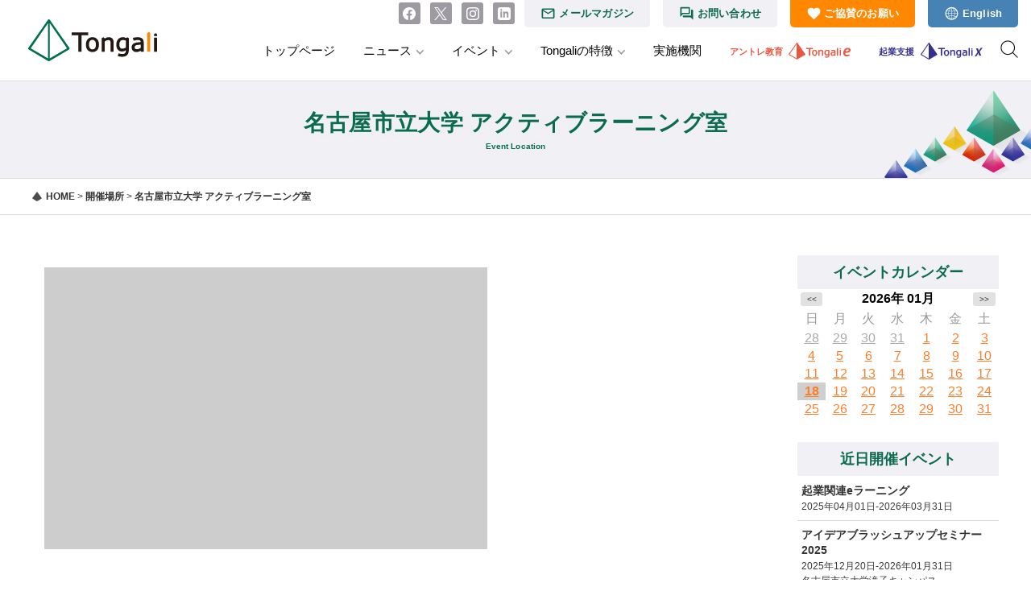

--- FILE ---
content_type: text/html; charset=UTF-8
request_url: https://tongali.net/locations/nagoya-cu-active-learning/
body_size: 21179
content:
<!DOCTYPE html>
<html lang="ja">
<head>
<meta charset="utf-8">
<meta name="viewport" content="width=device-width, initial-scale=1 ,viewport-fit=cover"/>
<meta property='og:locale' content='ja_JP'>
<meta property="og:site_name" content="Tongali（とんがり）" />

<meta property="og:title" content="名古屋市立大学 アクティブラーニング室｜Tongali（とんがり）" />
<meta property="og:type" content="article" />
<meta property="og:url" content="https://tongali.net/locations/nagoya-cu-active-learning/" />
<meta property="og:image" content="https://tongali.net/wptongali/wp-content/themes/tongali_new/common/img/ogp.jpg" />
<meta property="og:description" content="東海発アントレプレナーシップ教育・起業家支援プログラム「Tongali」" />

<meta name="twitter:card" content="summary_large_image" />
<meta name="twitter:title" content="名古屋市立大学 アクティブラーニング室｜Tongali（とんがり）" />
<meta name="twitter:description" content="東海発アントレプレナーシップ教育・起業家支援プログラム「Tongali」" />
<meta name="twitter:image" content="https://tongali.net/wptongali/wp-content/themes/tongali_new/common/img/ogp.jpg" />

<meta itemprop="image" content="https://tongali.net/wptongali/wp-content/themes/tongali_new/common/img/ogp.jpg" />
<meta name="keywords" content="Tongali,トンガリプロジェクト,Tongali Project,トンガリ、とんがり">
<meta name="description" content="東海発アントレプレナーシップ教育・起業家支援プログラム「Tongali」">
<link rel="shortcut icon" href="https://tongali.net/wptongali/wp-content/themes/tongali_new/images/favicon.ico">
<link rel="icon"  href="https://tongali.net/wptongali/wp-content/themes/tongali_new/images/favicon.ico">

<title>名古屋市立大学 アクティブラーニング室 &#8211; Tongali（とんがり）</title>
<meta name='robots' content='max-image-preview:large' />
<link rel='dns-prefetch' href='//static.addtoany.com' />
<link rel='dns-prefetch' href='//cdn.jsdelivr.net' />
<link rel='dns-prefetch' href='//www.google.com' />
<link rel='dns-prefetch' href='//s.w.org' />
<link rel="alternate" type="application/rss+xml" title="Tongali（とんがり） &raquo; フィード" href="https://tongali.net/feed/" />
<link rel="alternate" type="application/rss+xml" title="Tongali（とんがり） &raquo; コメントフィード" href="https://tongali.net/comments/feed/" />
		<!-- This site uses the Google Analytics by MonsterInsights plugin v8.10.0 - Using Analytics tracking - https://www.monsterinsights.com/ -->
							<script
				src="//www.googletagmanager.com/gtag/js?id=UA-131384355-1"  data-cfasync="false" data-wpfc-render="false" type="text/javascript" async></script>
			<script data-cfasync="false" data-wpfc-render="false" type="text/javascript">
				var mi_version = '8.10.0';
				var mi_track_user = true;
				var mi_no_track_reason = '';
				
								var disableStrs = [
										'ga-disable-G-L59EBS8Z70',
															'ga-disable-UA-131384355-1',
									];

				/* Function to detect opted out users */
				function __gtagTrackerIsOptedOut() {
					for (var index = 0; index < disableStrs.length; index++) {
						if (document.cookie.indexOf(disableStrs[index] + '=true') > -1) {
							return true;
						}
					}

					return false;
				}

				/* Disable tracking if the opt-out cookie exists. */
				if (__gtagTrackerIsOptedOut()) {
					for (var index = 0; index < disableStrs.length; index++) {
						window[disableStrs[index]] = true;
					}
				}

				/* Opt-out function */
				function __gtagTrackerOptout() {
					for (var index = 0; index < disableStrs.length; index++) {
						document.cookie = disableStrs[index] + '=true; expires=Thu, 31 Dec 2099 23:59:59 UTC; path=/';
						window[disableStrs[index]] = true;
					}
				}

				if ('undefined' === typeof gaOptout) {
					function gaOptout() {
						__gtagTrackerOptout();
					}
				}
								window.dataLayer = window.dataLayer || [];

				window.MonsterInsightsDualTracker = {
					helpers: {},
					trackers: {},
				};
				if (mi_track_user) {
					function __gtagDataLayer() {
						dataLayer.push(arguments);
					}

					function __gtagTracker(type, name, parameters) {
						if (!parameters) {
							parameters = {};
						}

						if (parameters.send_to) {
							__gtagDataLayer.apply(null, arguments);
							return;
						}

						if (type === 'event') {
														parameters.send_to = monsterinsights_frontend.v4_id;
							var hookName = name;
							if (typeof parameters['event_category'] !== 'undefined') {
								hookName = parameters['event_category'] + ':' + name;
							}

							if (typeof MonsterInsightsDualTracker.trackers[hookName] !== 'undefined') {
								MonsterInsightsDualTracker.trackers[hookName](parameters);
							} else {
								__gtagDataLayer('event', name, parameters);
							}
							
														parameters.send_to = monsterinsights_frontend.ua;
							__gtagDataLayer(type, name, parameters);
													} else {
							__gtagDataLayer.apply(null, arguments);
						}
					}

					__gtagTracker('js', new Date());
					__gtagTracker('set', {
						'developer_id.dZGIzZG': true,
											});
										__gtagTracker('config', 'G-L59EBS8Z70', {"forceSSL":"true"} );
															__gtagTracker('config', 'UA-131384355-1', {"forceSSL":"true"} );
										window.gtag = __gtagTracker;										(function () {
						/* https://developers.google.com/analytics/devguides/collection/analyticsjs/ */
						/* ga and __gaTracker compatibility shim. */
						var noopfn = function () {
							return null;
						};
						var newtracker = function () {
							return new Tracker();
						};
						var Tracker = function () {
							return null;
						};
						var p = Tracker.prototype;
						p.get = noopfn;
						p.set = noopfn;
						p.send = function () {
							var args = Array.prototype.slice.call(arguments);
							args.unshift('send');
							__gaTracker.apply(null, args);
						};
						var __gaTracker = function () {
							var len = arguments.length;
							if (len === 0) {
								return;
							}
							var f = arguments[len - 1];
							if (typeof f !== 'object' || f === null || typeof f.hitCallback !== 'function') {
								if ('send' === arguments[0]) {
									var hitConverted, hitObject = false, action;
									if ('event' === arguments[1]) {
										if ('undefined' !== typeof arguments[3]) {
											hitObject = {
												'eventAction': arguments[3],
												'eventCategory': arguments[2],
												'eventLabel': arguments[4],
												'value': arguments[5] ? arguments[5] : 1,
											}
										}
									}
									if ('pageview' === arguments[1]) {
										if ('undefined' !== typeof arguments[2]) {
											hitObject = {
												'eventAction': 'page_view',
												'page_path': arguments[2],
											}
										}
									}
									if (typeof arguments[2] === 'object') {
										hitObject = arguments[2];
									}
									if (typeof arguments[5] === 'object') {
										Object.assign(hitObject, arguments[5]);
									}
									if ('undefined' !== typeof arguments[1].hitType) {
										hitObject = arguments[1];
										if ('pageview' === hitObject.hitType) {
											hitObject.eventAction = 'page_view';
										}
									}
									if (hitObject) {
										action = 'timing' === arguments[1].hitType ? 'timing_complete' : hitObject.eventAction;
										hitConverted = mapArgs(hitObject);
										__gtagTracker('event', action, hitConverted);
									}
								}
								return;
							}

							function mapArgs(args) {
								var arg, hit = {};
								var gaMap = {
									'eventCategory': 'event_category',
									'eventAction': 'event_action',
									'eventLabel': 'event_label',
									'eventValue': 'event_value',
									'nonInteraction': 'non_interaction',
									'timingCategory': 'event_category',
									'timingVar': 'name',
									'timingValue': 'value',
									'timingLabel': 'event_label',
									'page': 'page_path',
									'location': 'page_location',
									'title': 'page_title',
								};
								for (arg in args) {
																		if (!(!args.hasOwnProperty(arg) || !gaMap.hasOwnProperty(arg))) {
										hit[gaMap[arg]] = args[arg];
									} else {
										hit[arg] = args[arg];
									}
								}
								return hit;
							}

							try {
								f.hitCallback();
							} catch (ex) {
							}
						};
						__gaTracker.create = newtracker;
						__gaTracker.getByName = newtracker;
						__gaTracker.getAll = function () {
							return [];
						};
						__gaTracker.remove = noopfn;
						__gaTracker.loaded = true;
						window['__gaTracker'] = __gaTracker;
					})();
									} else {
										console.log("");
					(function () {
						function __gtagTracker() {
							return null;
						}

						window['__gtagTracker'] = __gtagTracker;
						window['gtag'] = __gtagTracker;
					})();
									}
			</script>
				<!-- / Google Analytics by MonsterInsights -->
		<script type="text/javascript">
window._wpemojiSettings = {"baseUrl":"https:\/\/s.w.org\/images\/core\/emoji\/13.1.0\/72x72\/","ext":".png","svgUrl":"https:\/\/s.w.org\/images\/core\/emoji\/13.1.0\/svg\/","svgExt":".svg","source":{"concatemoji":"https:\/\/tongali.net\/wptongali\/wp-includes\/js\/wp-emoji-release.min.js?ver=5.9.12"}};
/*! This file is auto-generated */
!function(e,a,t){var n,r,o,i=a.createElement("canvas"),p=i.getContext&&i.getContext("2d");function s(e,t){var a=String.fromCharCode;p.clearRect(0,0,i.width,i.height),p.fillText(a.apply(this,e),0,0);e=i.toDataURL();return p.clearRect(0,0,i.width,i.height),p.fillText(a.apply(this,t),0,0),e===i.toDataURL()}function c(e){var t=a.createElement("script");t.src=e,t.defer=t.type="text/javascript",a.getElementsByTagName("head")[0].appendChild(t)}for(o=Array("flag","emoji"),t.supports={everything:!0,everythingExceptFlag:!0},r=0;r<o.length;r++)t.supports[o[r]]=function(e){if(!p||!p.fillText)return!1;switch(p.textBaseline="top",p.font="600 32px Arial",e){case"flag":return s([127987,65039,8205,9895,65039],[127987,65039,8203,9895,65039])?!1:!s([55356,56826,55356,56819],[55356,56826,8203,55356,56819])&&!s([55356,57332,56128,56423,56128,56418,56128,56421,56128,56430,56128,56423,56128,56447],[55356,57332,8203,56128,56423,8203,56128,56418,8203,56128,56421,8203,56128,56430,8203,56128,56423,8203,56128,56447]);case"emoji":return!s([10084,65039,8205,55357,56613],[10084,65039,8203,55357,56613])}return!1}(o[r]),t.supports.everything=t.supports.everything&&t.supports[o[r]],"flag"!==o[r]&&(t.supports.everythingExceptFlag=t.supports.everythingExceptFlag&&t.supports[o[r]]);t.supports.everythingExceptFlag=t.supports.everythingExceptFlag&&!t.supports.flag,t.DOMReady=!1,t.readyCallback=function(){t.DOMReady=!0},t.supports.everything||(n=function(){t.readyCallback()},a.addEventListener?(a.addEventListener("DOMContentLoaded",n,!1),e.addEventListener("load",n,!1)):(e.attachEvent("onload",n),a.attachEvent("onreadystatechange",function(){"complete"===a.readyState&&t.readyCallback()})),(n=t.source||{}).concatemoji?c(n.concatemoji):n.wpemoji&&n.twemoji&&(c(n.twemoji),c(n.wpemoji)))}(window,document,window._wpemojiSettings);
</script>
<style type="text/css">
img.wp-smiley,
img.emoji {
	display: inline !important;
	border: none !important;
	box-shadow: none !important;
	height: 1em !important;
	width: 1em !important;
	margin: 0 0.07em !important;
	vertical-align: -0.1em !important;
	background: none !important;
	padding: 0 !important;
}
</style>
	<link rel='stylesheet' id='bs_bootstrap-css'  href='https://tongali.net/wptongali/wp-content/plugins/bootstrap-shortcodes/css/bootstrap.css?ver=5.9.12' type='text/css' media='all' />
<link rel='stylesheet' id='bs_shortcodes-css'  href='https://tongali.net/wptongali/wp-content/plugins/bootstrap-shortcodes/css/shortcodes.css?ver=5.9.12' type='text/css' media='all' />
<link rel='stylesheet' id='wp-block-library-css'  href='https://tongali.net/wptongali/wp-includes/css/dist/block-library/style.min.css?ver=5.9.12' type='text/css' media='all' />
<style id='global-styles-inline-css' type='text/css'>
body{--wp--preset--color--black: #000000;--wp--preset--color--cyan-bluish-gray: #abb8c3;--wp--preset--color--white: #ffffff;--wp--preset--color--pale-pink: #f78da7;--wp--preset--color--vivid-red: #cf2e2e;--wp--preset--color--luminous-vivid-orange: #ff6900;--wp--preset--color--luminous-vivid-amber: #fcb900;--wp--preset--color--light-green-cyan: #7bdcb5;--wp--preset--color--vivid-green-cyan: #00d084;--wp--preset--color--pale-cyan-blue: #8ed1fc;--wp--preset--color--vivid-cyan-blue: #0693e3;--wp--preset--color--vivid-purple: #9b51e0;--wp--preset--gradient--vivid-cyan-blue-to-vivid-purple: linear-gradient(135deg,rgba(6,147,227,1) 0%,rgb(155,81,224) 100%);--wp--preset--gradient--light-green-cyan-to-vivid-green-cyan: linear-gradient(135deg,rgb(122,220,180) 0%,rgb(0,208,130) 100%);--wp--preset--gradient--luminous-vivid-amber-to-luminous-vivid-orange: linear-gradient(135deg,rgba(252,185,0,1) 0%,rgba(255,105,0,1) 100%);--wp--preset--gradient--luminous-vivid-orange-to-vivid-red: linear-gradient(135deg,rgba(255,105,0,1) 0%,rgb(207,46,46) 100%);--wp--preset--gradient--very-light-gray-to-cyan-bluish-gray: linear-gradient(135deg,rgb(238,238,238) 0%,rgb(169,184,195) 100%);--wp--preset--gradient--cool-to-warm-spectrum: linear-gradient(135deg,rgb(74,234,220) 0%,rgb(151,120,209) 20%,rgb(207,42,186) 40%,rgb(238,44,130) 60%,rgb(251,105,98) 80%,rgb(254,248,76) 100%);--wp--preset--gradient--blush-light-purple: linear-gradient(135deg,rgb(255,206,236) 0%,rgb(152,150,240) 100%);--wp--preset--gradient--blush-bordeaux: linear-gradient(135deg,rgb(254,205,165) 0%,rgb(254,45,45) 50%,rgb(107,0,62) 100%);--wp--preset--gradient--luminous-dusk: linear-gradient(135deg,rgb(255,203,112) 0%,rgb(199,81,192) 50%,rgb(65,88,208) 100%);--wp--preset--gradient--pale-ocean: linear-gradient(135deg,rgb(255,245,203) 0%,rgb(182,227,212) 50%,rgb(51,167,181) 100%);--wp--preset--gradient--electric-grass: linear-gradient(135deg,rgb(202,248,128) 0%,rgb(113,206,126) 100%);--wp--preset--gradient--midnight: linear-gradient(135deg,rgb(2,3,129) 0%,rgb(40,116,252) 100%);--wp--preset--duotone--dark-grayscale: url('#wp-duotone-dark-grayscale');--wp--preset--duotone--grayscale: url('#wp-duotone-grayscale');--wp--preset--duotone--purple-yellow: url('#wp-duotone-purple-yellow');--wp--preset--duotone--blue-red: url('#wp-duotone-blue-red');--wp--preset--duotone--midnight: url('#wp-duotone-midnight');--wp--preset--duotone--magenta-yellow: url('#wp-duotone-magenta-yellow');--wp--preset--duotone--purple-green: url('#wp-duotone-purple-green');--wp--preset--duotone--blue-orange: url('#wp-duotone-blue-orange');--wp--preset--font-size--small: 13px;--wp--preset--font-size--medium: 20px;--wp--preset--font-size--large: 36px;--wp--preset--font-size--x-large: 42px;}.has-black-color{color: var(--wp--preset--color--black) !important;}.has-cyan-bluish-gray-color{color: var(--wp--preset--color--cyan-bluish-gray) !important;}.has-white-color{color: var(--wp--preset--color--white) !important;}.has-pale-pink-color{color: var(--wp--preset--color--pale-pink) !important;}.has-vivid-red-color{color: var(--wp--preset--color--vivid-red) !important;}.has-luminous-vivid-orange-color{color: var(--wp--preset--color--luminous-vivid-orange) !important;}.has-luminous-vivid-amber-color{color: var(--wp--preset--color--luminous-vivid-amber) !important;}.has-light-green-cyan-color{color: var(--wp--preset--color--light-green-cyan) !important;}.has-vivid-green-cyan-color{color: var(--wp--preset--color--vivid-green-cyan) !important;}.has-pale-cyan-blue-color{color: var(--wp--preset--color--pale-cyan-blue) !important;}.has-vivid-cyan-blue-color{color: var(--wp--preset--color--vivid-cyan-blue) !important;}.has-vivid-purple-color{color: var(--wp--preset--color--vivid-purple) !important;}.has-black-background-color{background-color: var(--wp--preset--color--black) !important;}.has-cyan-bluish-gray-background-color{background-color: var(--wp--preset--color--cyan-bluish-gray) !important;}.has-white-background-color{background-color: var(--wp--preset--color--white) !important;}.has-pale-pink-background-color{background-color: var(--wp--preset--color--pale-pink) !important;}.has-vivid-red-background-color{background-color: var(--wp--preset--color--vivid-red) !important;}.has-luminous-vivid-orange-background-color{background-color: var(--wp--preset--color--luminous-vivid-orange) !important;}.has-luminous-vivid-amber-background-color{background-color: var(--wp--preset--color--luminous-vivid-amber) !important;}.has-light-green-cyan-background-color{background-color: var(--wp--preset--color--light-green-cyan) !important;}.has-vivid-green-cyan-background-color{background-color: var(--wp--preset--color--vivid-green-cyan) !important;}.has-pale-cyan-blue-background-color{background-color: var(--wp--preset--color--pale-cyan-blue) !important;}.has-vivid-cyan-blue-background-color{background-color: var(--wp--preset--color--vivid-cyan-blue) !important;}.has-vivid-purple-background-color{background-color: var(--wp--preset--color--vivid-purple) !important;}.has-black-border-color{border-color: var(--wp--preset--color--black) !important;}.has-cyan-bluish-gray-border-color{border-color: var(--wp--preset--color--cyan-bluish-gray) !important;}.has-white-border-color{border-color: var(--wp--preset--color--white) !important;}.has-pale-pink-border-color{border-color: var(--wp--preset--color--pale-pink) !important;}.has-vivid-red-border-color{border-color: var(--wp--preset--color--vivid-red) !important;}.has-luminous-vivid-orange-border-color{border-color: var(--wp--preset--color--luminous-vivid-orange) !important;}.has-luminous-vivid-amber-border-color{border-color: var(--wp--preset--color--luminous-vivid-amber) !important;}.has-light-green-cyan-border-color{border-color: var(--wp--preset--color--light-green-cyan) !important;}.has-vivid-green-cyan-border-color{border-color: var(--wp--preset--color--vivid-green-cyan) !important;}.has-pale-cyan-blue-border-color{border-color: var(--wp--preset--color--pale-cyan-blue) !important;}.has-vivid-cyan-blue-border-color{border-color: var(--wp--preset--color--vivid-cyan-blue) !important;}.has-vivid-purple-border-color{border-color: var(--wp--preset--color--vivid-purple) !important;}.has-vivid-cyan-blue-to-vivid-purple-gradient-background{background: var(--wp--preset--gradient--vivid-cyan-blue-to-vivid-purple) !important;}.has-light-green-cyan-to-vivid-green-cyan-gradient-background{background: var(--wp--preset--gradient--light-green-cyan-to-vivid-green-cyan) !important;}.has-luminous-vivid-amber-to-luminous-vivid-orange-gradient-background{background: var(--wp--preset--gradient--luminous-vivid-amber-to-luminous-vivid-orange) !important;}.has-luminous-vivid-orange-to-vivid-red-gradient-background{background: var(--wp--preset--gradient--luminous-vivid-orange-to-vivid-red) !important;}.has-very-light-gray-to-cyan-bluish-gray-gradient-background{background: var(--wp--preset--gradient--very-light-gray-to-cyan-bluish-gray) !important;}.has-cool-to-warm-spectrum-gradient-background{background: var(--wp--preset--gradient--cool-to-warm-spectrum) !important;}.has-blush-light-purple-gradient-background{background: var(--wp--preset--gradient--blush-light-purple) !important;}.has-blush-bordeaux-gradient-background{background: var(--wp--preset--gradient--blush-bordeaux) !important;}.has-luminous-dusk-gradient-background{background: var(--wp--preset--gradient--luminous-dusk) !important;}.has-pale-ocean-gradient-background{background: var(--wp--preset--gradient--pale-ocean) !important;}.has-electric-grass-gradient-background{background: var(--wp--preset--gradient--electric-grass) !important;}.has-midnight-gradient-background{background: var(--wp--preset--gradient--midnight) !important;}.has-small-font-size{font-size: var(--wp--preset--font-size--small) !important;}.has-medium-font-size{font-size: var(--wp--preset--font-size--medium) !important;}.has-large-font-size{font-size: var(--wp--preset--font-size--large) !important;}.has-x-large-font-size{font-size: var(--wp--preset--font-size--x-large) !important;}
</style>
<link rel='stylesheet' id='contact-form-7-css'  href='https://tongali.net/wptongali/wp-content/plugins/contact-form-7/includes/css/styles.css?ver=5.5.6' type='text/css' media='all' />
<link rel='stylesheet' id='events-manager-css'  href='https://tongali.net/wptongali/wp-content/plugins/events-manager/includes/css/events_manager.css?ver=5.99912' type='text/css' media='all' />
<link rel='stylesheet' id='events-manager-pro-css'  href='https://tongali.net/wptongali/wp-content/plugins/events-manager-pro/includes/css/events-manager-pro.css?ver=2.64' type='text/css' media='all' />
<link rel='stylesheet' id='wp-pagenavi-css'  href='https://tongali.net/wptongali/wp-content/plugins/wp-pagenavi/pagenavi-css.css?ver=2.70' type='text/css' media='all' />
<link rel='stylesheet' id='tongari-style-css'  href='https://tongali.net/wptongali/wp-content/themes/tongali_new/style.css?ver=5.9.12' type='text/css' media='all' />
<link rel='stylesheet' id='tongari-new-style-css'  href='https://tongali.net/wptongali/wp-content/themes/tongali_new/css/add.css?ver=5.9.12' type='text/css' media='all' />
<link rel='stylesheet' id='slick-theme-css'  href='https://cdn.jsdelivr.net/npm/slick-carousel@1.8.1/slick/slick-theme.min.css?ver=5.9.12' type='text/css' media='all' />
<link rel='stylesheet' id='slick-css'  href='https://cdn.jsdelivr.net/npm/slick-carousel@1.8.1/slick/slick.min.css?ver=5.9.12' type='text/css' media='all' />
<link rel='stylesheet' id='dflip-icons-style-css'  href='https://tongali.net/wptongali/wp-content/plugins/3d-flipbook-dflip-lite/assets/css/themify-icons.min.css?ver=1.7.25' type='text/css' media='all' />
<link rel='stylesheet' id='dflip-style-css'  href='https://tongali.net/wptongali/wp-content/plugins/3d-flipbook-dflip-lite/assets/css/dflip.min.css?ver=1.7.25' type='text/css' media='all' />
<link rel='stylesheet' id='iw_tab_style-css'  href='https://tongali.net/wptongali/wp-content/plugins/vc-elegant-tabs/css/tabstyles.css?ver=5.9.12' type='text/css' media='all' />
<link rel='stylesheet' id='iw_tab_aminate-css'  href='https://tongali.net/wptongali/wp-content/plugins/vc-elegant-tabs/css/animate.min.css?ver=5.9.12' type='text/css' media='all' />
<link rel='stylesheet' id='iw_tabs-css'  href='https://tongali.net/wptongali/wp-content/plugins/vc-elegant-tabs/css/tabs.css?ver=5.9.12' type='text/css' media='all' />
<link rel='stylesheet' id='iw_font-awesome-css'  href='https://tongali.net/wptongali/wp-content/plugins/vc-elegant-tabs/css/font-awesome.min.css?ver=5.9.12' type='text/css' media='all' />
<link rel='stylesheet' id='addtoany-css'  href='https://tongali.net/wptongali/wp-content/plugins/add-to-any/addtoany.min.css?ver=1.16' type='text/css' media='all' />
<style id='addtoany-inline-css' type='text/css'>
.addtoany_share_save_container {
	width: 1200px;
	margin-top: 50px !important;
}
</style>
<link rel='stylesheet' id='cf7cf-style-css'  href='https://tongali.net/wptongali/wp-content/plugins/cf7-conditional-fields/style.css?ver=2.1.2' type='text/css' media='all' />
<script type='text/javascript' src='https://tongali.net/wptongali/wp-includes/js/jquery/jquery.min.js?ver=3.6.0' id='jquery-core-js'></script>
<script type='text/javascript' src='https://tongali.net/wptongali/wp-includes/js/jquery/jquery-migrate.min.js?ver=3.3.2' id='jquery-migrate-js'></script>
<script type='text/javascript' src='https://tongali.net/wptongali/wp-content/plugins/bootstrap-shortcodes/js/bootstrap.js?ver=5.9.12' id='bs_bootstrap-js'></script>
<script type='text/javascript' src='https://tongali.net/wptongali/wp-content/plugins/bootstrap-shortcodes/js/init.js?ver=5.9.12' id='bs_init-js'></script>
<script type='text/javascript' src='https://tongali.net/wptongali/wp-content/plugins/google-analytics-for-wordpress/assets/js/frontend-gtag.min.js?ver=8.10.0' id='monsterinsights-frontend-script-js'></script>
<script data-cfasync="false" data-wpfc-render="false" type="text/javascript" id='monsterinsights-frontend-script-js-extra'>/* <![CDATA[ */
var monsterinsights_frontend = {"js_events_tracking":"true","download_extensions":"doc,pdf,ppt,zip,xls,docx,pptx,xlsx","inbound_paths":"[]","home_url":"https:\/\/tongali.net","hash_tracking":"false","ua":"UA-131384355-1","v4_id":"G-L59EBS8Z70"};/* ]]> */
</script>
<script type='text/javascript' id='addtoany-core-js-before'>
window.a2a_config=window.a2a_config||{};a2a_config.callbacks=[];a2a_config.overlays=[];a2a_config.templates={};a2a_localize = {
	Share: "共有",
	Save: "ブックマーク",
	Subscribe: "購読",
	Email: "メール",
	Bookmark: "ブックマーク",
	ShowAll: "すべて表示する",
	ShowLess: "小さく表示する",
	FindServices: "サービスを探す",
	FindAnyServiceToAddTo: "追加するサービスを今すぐ探す",
	PoweredBy: "Powered by",
	ShareViaEmail: "メールでシェアする",
	SubscribeViaEmail: "メールで購読する",
	BookmarkInYourBrowser: "ブラウザにブックマーク",
	BookmarkInstructions: "このページをブックマークするには、 Ctrl+D または \u2318+D を押下。",
	AddToYourFavorites: "お気に入りに追加",
	SendFromWebOrProgram: "任意のメールアドレスまたはメールプログラムから送信",
	EmailProgram: "メールプログラム",
	More: "詳細&#8230;",
	ThanksForSharing: "共有ありがとうございます !",
	ThanksForFollowing: "フォローありがとうございます !"
};

a2a_config.icon_color="#192a30,#ffffff";
a2a_config.onclick=1;
</script>
<script type='text/javascript' async src='https://static.addtoany.com/menu/page.js' id='addtoany-core-js'></script>
<script type='text/javascript' async src='https://tongali.net/wptongali/wp-content/plugins/add-to-any/addtoany.min.js?ver=1.1' id='addtoany-jquery-js'></script>
<script type='text/javascript' src='https://tongali.net/wptongali/wp-includes/js/dist/vendor/regenerator-runtime.min.js?ver=0.13.9' id='regenerator-runtime-js'></script>
<script type='text/javascript' src='https://tongali.net/wptongali/wp-includes/js/dist/vendor/wp-polyfill.min.js?ver=3.15.0' id='wp-polyfill-js'></script>
<script type='text/javascript' src='https://tongali.net/wptongali/wp-includes/js/jquery/ui/core.min.js?ver=1.13.1' id='jquery-ui-core-js'></script>
<script type='text/javascript' src='https://tongali.net/wptongali/wp-includes/js/jquery/ui/mouse.min.js?ver=1.13.1' id='jquery-ui-mouse-js'></script>
<script type='text/javascript' src='https://tongali.net/wptongali/wp-includes/js/jquery/ui/sortable.min.js?ver=1.13.1' id='jquery-ui-sortable-js'></script>
<script type='text/javascript' src='https://tongali.net/wptongali/wp-includes/js/jquery/ui/datepicker.min.js?ver=1.13.1' id='jquery-ui-datepicker-js'></script>
<script type='text/javascript' id='jquery-ui-datepicker-js-after'>
jQuery(function(jQuery){jQuery.datepicker.setDefaults({"closeText":"\u9589\u3058\u308b","currentText":"\u4eca\u65e5","monthNames":["1\u6708","2\u6708","3\u6708","4\u6708","5\u6708","6\u6708","7\u6708","8\u6708","9\u6708","10\u6708","11\u6708","12\u6708"],"monthNamesShort":["1\u6708","2\u6708","3\u6708","4\u6708","5\u6708","6\u6708","7\u6708","8\u6708","9\u6708","10\u6708","11\u6708","12\u6708"],"nextText":"\u6b21","prevText":"\u524d","dayNames":["\u65e5\u66dc\u65e5","\u6708\u66dc\u65e5","\u706b\u66dc\u65e5","\u6c34\u66dc\u65e5","\u6728\u66dc\u65e5","\u91d1\u66dc\u65e5","\u571f\u66dc\u65e5"],"dayNamesShort":["\u65e5","\u6708","\u706b","\u6c34","\u6728","\u91d1","\u571f"],"dayNamesMin":["\u65e5","\u6708","\u706b","\u6c34","\u6728","\u91d1","\u571f"],"dateFormat":"yy\u5e74mm\u6708d\u65e5","firstDay":0,"isRTL":false});});
</script>
<script type='text/javascript' src='https://tongali.net/wptongali/wp-includes/js/jquery/ui/menu.min.js?ver=1.13.1' id='jquery-ui-menu-js'></script>
<script type='text/javascript' src='https://tongali.net/wptongali/wp-includes/js/dist/dom-ready.min.js?ver=ecda74de0221e1c2ce5c57cbb5af09d5' id='wp-dom-ready-js'></script>
<script type='text/javascript' src='https://tongali.net/wptongali/wp-includes/js/dist/hooks.min.js?ver=1e58c8c5a32b2e97491080c5b10dc71c' id='wp-hooks-js'></script>
<script type='text/javascript' src='https://tongali.net/wptongali/wp-includes/js/dist/i18n.min.js?ver=30fcecb428a0e8383d3776bcdd3a7834' id='wp-i18n-js'></script>
<script type='text/javascript' id='wp-i18n-js-after'>
wp.i18n.setLocaleData( { 'text direction\u0004ltr': [ 'ltr' ] } );
</script>
<script type='text/javascript' id='wp-a11y-js-translations'>
( function( domain, translations ) {
	var localeData = translations.locale_data[ domain ] || translations.locale_data.messages;
	localeData[""].domain = domain;
	wp.i18n.setLocaleData( localeData, domain );
} )( "default", {"translation-revision-date":"2025-10-03 12:49:00+0000","generator":"GlotPress\/4.0.1","domain":"messages","locale_data":{"messages":{"":{"domain":"messages","plural-forms":"nplurals=1; plural=0;","lang":"ja_JP"},"Notifications":["\u901a\u77e5"]}},"comment":{"reference":"wp-includes\/js\/dist\/a11y.js"}} );
</script>
<script type='text/javascript' src='https://tongali.net/wptongali/wp-includes/js/dist/a11y.min.js?ver=68e470cf840f69530e9db3be229ad4b6' id='wp-a11y-js'></script>
<script type='text/javascript' id='jquery-ui-autocomplete-js-extra'>
/* <![CDATA[ */
var uiAutocompleteL10n = {"noResults":"\u898b\u3064\u304b\u308a\u307e\u305b\u3093\u3067\u3057\u305f\u3002","oneResult":"1\u4ef6\u306e\u7d50\u679c\u304c\u898b\u3064\u304b\u308a\u307e\u3057\u305f\u3002\u4e0a\u4e0b\u30ad\u30fc\u3092\u4f7f\u3063\u3066\u64cd\u4f5c\u3067\u304d\u307e\u3059\u3002","manyResults":"%d\u4ef6\u306e\u7d50\u679c\u304c\u898b\u3064\u304b\u308a\u307e\u3057\u305f\u3002\u4e0a\u4e0b\u30ad\u30fc\u3092\u4f7f\u3063\u3066\u64cd\u4f5c\u3067\u304d\u307e\u3059\u3002","itemSelected":"\u9805\u76ee\u3092\u9078\u629e\u3057\u307e\u3057\u305f\u3002"};
/* ]]> */
</script>
<script type='text/javascript' src='https://tongali.net/wptongali/wp-includes/js/jquery/ui/autocomplete.min.js?ver=1.13.1' id='jquery-ui-autocomplete-js'></script>
<script type='text/javascript' src='https://tongali.net/wptongali/wp-includes/js/jquery/ui/resizable.min.js?ver=1.13.1' id='jquery-ui-resizable-js'></script>
<script type='text/javascript' src='https://tongali.net/wptongali/wp-includes/js/jquery/ui/draggable.min.js?ver=1.13.1' id='jquery-ui-draggable-js'></script>
<script type='text/javascript' src='https://tongali.net/wptongali/wp-includes/js/jquery/ui/controlgroup.min.js?ver=1.13.1' id='jquery-ui-controlgroup-js'></script>
<script type='text/javascript' src='https://tongali.net/wptongali/wp-includes/js/jquery/ui/checkboxradio.min.js?ver=1.13.1' id='jquery-ui-checkboxradio-js'></script>
<script type='text/javascript' src='https://tongali.net/wptongali/wp-includes/js/jquery/ui/button.min.js?ver=1.13.1' id='jquery-ui-button-js'></script>
<script type='text/javascript' src='https://tongali.net/wptongali/wp-includes/js/jquery/ui/dialog.min.js?ver=1.13.1' id='jquery-ui-dialog-js'></script>
<script type='text/javascript' id='events-manager-js-extra'>
/* <![CDATA[ */
var EM = {"ajaxurl":"https:\/\/tongali.net\/wptongali\/wp-admin\/admin-ajax.php","locationajaxurl":"https:\/\/tongali.net\/wptongali\/wp-admin\/admin-ajax.php?action=locations_search","firstDay":"0","locale":"ja","dateFormat":"yy\/mm\/dd","ui_css":"https:\/\/tongali.net\/wptongali\/wp-content\/plugins\/events-manager\/includes\/css\/jquery-ui.min.css","show24hours":"1","is_ssl":"1","google_maps_api":"AIzaSyBQA2sUZIzwBGT_NrGEihwBDE29FV4w-Ms","txt_search":"\u691c\u7d22","txt_searching":"\u691c\u7d22\u4e2d...","txt_loading":"\u8aad\u307f\u8fbc\u307f\u4e2d\u2026","cache":""};
/* ]]> */
</script>
<script type='text/javascript' src='https://tongali.net/wptongali/wp-content/plugins/events-manager/includes/js/events-manager.js?ver=5.99912' id='events-manager-js'></script>
<script type='text/javascript' src='https://tongali.net/wptongali/wp-content/plugins/events-manager-pro/includes/js/events-manager-pro.js?ver=2.64' id='events-manager-pro-js'></script>
<link rel="https://api.w.org/" href="https://tongali.net/wp-json/" /><link rel="alternate" type="application/json" href="https://tongali.net/wp-json/wp/v2/location/14915" /><link rel="EditURI" type="application/rsd+xml" title="RSD" href="https://tongali.net/wptongali/xmlrpc.php?rsd" />
<link rel="wlwmanifest" type="application/wlwmanifest+xml" href="https://tongali.net/wptongali/wp-includes/wlwmanifest.xml" /> 
<meta name="generator" content="WordPress 5.9.12" />
<link rel="canonical" href="https://tongali.net/locations/nagoya-cu-active-learning/" />
<link rel='shortlink' href='https://tongali.net/?p=14915' />
<link rel="alternate" type="application/json+oembed" href="https://tongali.net/wp-json/oembed/1.0/embed?url=https%3A%2F%2Ftongali.net%2Flocations%2Fnagoya-cu-active-learning%2F" />
<link rel="alternate" type="text/xml+oembed" href="https://tongali.net/wp-json/oembed/1.0/embed?url=https%3A%2F%2Ftongali.net%2Flocations%2Fnagoya-cu-active-learning%2F&#038;format=xml" />
<script data-cfasync="false"> var dFlipLocation = "https://tongali.net/wptongali/wp-content/plugins/3d-flipbook-dflip-lite/assets/"; var dFlipWPGlobal = {"text":{"toggleSound":"Turn on\/off Sound","toggleThumbnails":"Toggle Thumbnails","toggleOutline":"Toggle Outline\/Bookmark","previousPage":"Previous Page","nextPage":"Next Page","toggleFullscreen":"Toggle Fullscreen","zoomIn":"Zoom In","zoomOut":"Zoom Out","toggleHelp":"Toggle Help","singlePageMode":"Single Page Mode","doublePageMode":"Double Page Mode","downloadPDFFile":"Download PDF File","gotoFirstPage":"Goto First Page","gotoLastPage":"Goto Last Page","share":"Share","mailSubject":"I wanted you to see this FlipBook","mailBody":"Check out this site {{url}}","loading":"DearFlip: Loading "},"moreControls":"download,pageMode,startPage,endPage,sound","hideControls":"","scrollWheel":"true","backgroundColor":"#777","backgroundImage":"","height":"auto","paddingLeft":"20","paddingRight":"20","controlsPosition":"bottom","duration":800,"soundEnable":"true","enableDownload":"true","enableAnnotation":"false","enableAnalytics":"false","webgl":"true","hard":"none","maxTextureSize":"1600","rangeChunkSize":"524288","zoomRatio":1.5,"stiffness":3,"pageMode":"0","singlePageMode":"0","pageSize":"0","autoPlay":"false","autoPlayDuration":5000,"autoPlayStart":"false","linkTarget":"2","sharePrefix":"dearflip-"};</script><meta name="generator" content="Powered by WPBakery Page Builder - drag and drop page builder for WordPress."/>
<meta name="generator" content="Powered by Slider Revolution 6.5.19 - responsive, Mobile-Friendly Slider Plugin for WordPress with comfortable drag and drop interface." />
<script>function setREVStartSize(e){
			//window.requestAnimationFrame(function() {
				window.RSIW = window.RSIW===undefined ? window.innerWidth : window.RSIW;
				window.RSIH = window.RSIH===undefined ? window.innerHeight : window.RSIH;
				try {
					var pw = document.getElementById(e.c).parentNode.offsetWidth,
						newh;
					pw = pw===0 || isNaN(pw) ? window.RSIW : pw;
					e.tabw = e.tabw===undefined ? 0 : parseInt(e.tabw);
					e.thumbw = e.thumbw===undefined ? 0 : parseInt(e.thumbw);
					e.tabh = e.tabh===undefined ? 0 : parseInt(e.tabh);
					e.thumbh = e.thumbh===undefined ? 0 : parseInt(e.thumbh);
					e.tabhide = e.tabhide===undefined ? 0 : parseInt(e.tabhide);
					e.thumbhide = e.thumbhide===undefined ? 0 : parseInt(e.thumbhide);
					e.mh = e.mh===undefined || e.mh=="" || e.mh==="auto" ? 0 : parseInt(e.mh,0);
					if(e.layout==="fullscreen" || e.l==="fullscreen")
						newh = Math.max(e.mh,window.RSIH);
					else{
						e.gw = Array.isArray(e.gw) ? e.gw : [e.gw];
						for (var i in e.rl) if (e.gw[i]===undefined || e.gw[i]===0) e.gw[i] = e.gw[i-1];
						e.gh = e.el===undefined || e.el==="" || (Array.isArray(e.el) && e.el.length==0)? e.gh : e.el;
						e.gh = Array.isArray(e.gh) ? e.gh : [e.gh];
						for (var i in e.rl) if (e.gh[i]===undefined || e.gh[i]===0) e.gh[i] = e.gh[i-1];
											
						var nl = new Array(e.rl.length),
							ix = 0,
							sl;
						e.tabw = e.tabhide>=pw ? 0 : e.tabw;
						e.thumbw = e.thumbhide>=pw ? 0 : e.thumbw;
						e.tabh = e.tabhide>=pw ? 0 : e.tabh;
						e.thumbh = e.thumbhide>=pw ? 0 : e.thumbh;
						for (var i in e.rl) nl[i] = e.rl[i]<window.RSIW ? 0 : e.rl[i];
						sl = nl[0];
						for (var i in nl) if (sl>nl[i] && nl[i]>0) { sl = nl[i]; ix=i;}
						var m = pw>(e.gw[ix]+e.tabw+e.thumbw) ? 1 : (pw-(e.tabw+e.thumbw)) / (e.gw[ix]);
						newh =  (e.gh[ix] * m) + (e.tabh + e.thumbh);
					}
					var el = document.getElementById(e.c);
					if (el!==null && el) el.style.height = newh+"px";
					el = document.getElementById(e.c+"_wrapper");
					if (el!==null && el) {
						el.style.height = newh+"px";
						el.style.display = "block";
					}
				} catch(e){
					console.log("Failure at Presize of Slider:" + e)
				}
			//});
		  };</script>
<noscript><style> .wpb_animate_when_almost_visible { opacity: 1; }</style></noscript><!--CSS／javascpipt -->
<style>
.univ2{background-color:#006e4f!important; color: #fff!important; min-width: 5em !important; }.univ2 *{background-color:#006e4f!important; color: #fff!important;}.univ4{background-color:#c7000b!important; color: #fff!important; min-width: 8em !important; }.univ4 *{background-color:#c7000b!important; color: #fff!important;}.univ3{background-color:#004e8f!important; color: #fff!important; min-width: 7em !important; }.univ3 *{background-color:#004e8f!important; color: #fff!important;}.univ6{background-color:#f39700!important; color: #000!important; min-width: 4em !important; }.univ6 *{background-color:#f39700!important; color: #000!important;}.univ5{background-color:#00a73c!important; color: #fff!important; min-width: 4em !important; }.univ5 *{background-color:#00a73c!important; color: #fff!important;}.univ11{background-color:#b7193f!important; color: #fff!important; min-width: 4em !important; }.univ11 *{background-color:#b7193f!important; color: #fff!important;}.univ13{background-color:#b81c22!important; color: #fff!important; min-width: 4em !important; }.univ13 *{background-color:#b81c22!important; color: #fff!important;}.univ15{background-color:#4d45a4!important; color: #fff!important; min-width: 6em !important; }.univ15 *{background-color:#4d45a4!important; color: #fff!important;}.univ16{background-color:#930e14!important; color: #fff!important; min-width: 7em !important; }.univ16 *{background-color:#930e14!important; color: #fff!important;}.univ21{background-color:#2e4fb5!important; color: #fff!important; min-width: 6em !important; }.univ21 *{background-color:#2e4fb5!important; color: #fff!important;}.univ19{background-color:#202020!important; color: #fff!important; min-width: 8em !important; }.univ19 *{background-color:#202020!important; color: #fff!important;}.univ17{background-color:#00835e!important; color: #fff!important; min-width: 7em !important; }.univ17 *{background-color:#00835e!important; color: #fff!important;}.univ20{background-color:#3a247d!important; color: #fff!important; min-width: 6em !important; }.univ20 *{background-color:#3a247d!important; color: #fff!important;}.univ26{background-color:#213058!important; color: #fff!important; min-width: 10em !important; }.univ26 *{background-color:#213058!important; color: #fff!important;}.univ22{background-color:#2e3091!important; color: #fff!important; min-width: 4em !important; }.univ22 *{background-color:#2e3091!important; color: #fff!important;}.univ25{background-color:#395DAA!important; color: #fff!important; min-width: 4em !important; }.univ25 *{background-color:#395DAA!important; color: #fff!important;}.univ23{background-color:#51c2b5!important; color: #000!important; min-width: 6em !important; }.univ23 *{background-color:#51c2b5!important; color: #000!important;}.univ27{background-color:#00266c!important; color: #fff!important; min-width: 6em !important; }.univ27 *{background-color:#00266c!important; color: #fff!important;}.univ29{background-color:#6f263d!important; color: #fff!important; min-width: 7em !important; }.univ29 *{background-color:#6f263d!important; color: #fff!important;}.univ30{background-color:#005b94!important; color: #fff!important; min-width: 4em !important; }.univ30 *{background-color:#005b94!important; color: #fff!important;}.univ31{background-color:#980037!important; color: #fff!important; min-width: 6em !important; }.univ31 *{background-color:#980037!important; color: #fff!important;}.univ34{background-color:#3b4c82!important; color: #fff!important; min-width: 8em !important; }.univ34 *{background-color:#3b4c82!important; color: #fff!important;}.univ33{background-color:#ec6c1f!important; color: #000!important; min-width: 6em !important; }.univ33 *{background-color:#ec6c1f!important; color: #000!important;}.univ35{background-color:#b21447!important; color: #fff!important; min-width: 7em !important; }.univ35 *{background-color:#b21447!important; color: #fff!important;}.univ36{background-color:#0b57a0!important; color: #fff!important; min-width: 12em !important; }.univ36 *{background-color:#0b57a0!important; color: #fff!important;}.univ37{background-color:#034638!important; color: #fff!important; min-width: 7em !important; }.univ37 *{background-color:#034638!important; color: #fff!important;}.univ38{background-color:#00397a!important; color: #fff!important; min-width: 6em !important; }.univ38 *{background-color:#00397a!important; color: #fff!important;}.univ39{background-color:#0069b8!important; color: #fff!important; min-width: 13em !important; }.univ39 *{background-color:#0069b8!important; color: #fff!important;}.univ28{background-color:#0a6db5!important; color: #fff!important; min-width: 9em !important; }.univ28 *{background-color:#0a6db5!important; color: #fff!important;}</style>

</head>

<body class="wpb-js-composer">
<div class="wrap">

<header class="newHeaderWrap">
<div class="newHeader">
    <div class="headerLogoBox">
      <a href="https://tongali.net" class="headerLogoLink">
        <svg xmlns="http://www.w3.org/2000/svg" viewBox="0 0 1845.24 599.52"><defs><style>.cls-1{fill:#231815;}.cls-2{fill:#f80;}.cls-3{fill:#006e4f;}.cls-4{fill:#fff;}</style></defs><g id="レイヤー_2" data-name="レイヤー 2"><g id="レイヤー_1-2" data-name="レイヤー 1"><path class="cls-1" d="M920.12,255.91c-28.56,0-51.65,9.78-68.63,29.07-16.7,19-25.16,45-25.16,77.39s8.46,58.42,25.17,77.4c17,19.17,40.07,28.89,68.62,28.89,28.32,0,51.3-9.72,68.28-28.89,16.82-19,25.35-45,25.35-77.4S1005.22,304,988.41,285C971.43,265.69,948.46,255.91,920.12,255.91Zm49.53,106.46c0,22.83-4.56,40.12-13.54,51.41-8.7,10.94-20.47,16.26-36,16.26-15.74,0-27.61-5.36-36.29-16.39-8.89-11.41-13.4-28.66-13.4-51.28,0-23.39,4.44-40.8,13.18-51.73s20.64-16.11,36.51-16.11c15.65,0,27.48,5.27,36.19,16.13S969.65,339,969.65,362.37Z"/><polygon class="cls-2" points="1726.43 179.81 1704.9 197.68 1704.9 197.68 1704.9 463.35 1704.9 463.35 1747.97 463.35 1747.97 463.35 1747.97 197.68 1747.97 197.68 1726.43 179.81 1726.43 179.81"/><path class="cls-1" d="M1154.64,255.91a87.58,87.58,0,0,0-35.22,7.48,131,131,0,0,0-23.55,13.45v-4.07a3.74,3.74,0,0,0-1.64-3.1l-19.9-13.58h0l-21.53,14.69h0V463.35h43.07V317.83a134.85,134.85,0,0,1,24.36-14.37c17.43-7.88,34.5-7.14,44.09-2.86a20.15,20.15,0,0,1,9.86,8.51c2.31,3.66,4,9,4.86,16a180.29,180.29,0,0,1,1.49,23.93V463.35h43.07V333.78c0-24.65-5.93-43.94-17.6-57.34C1194.12,262.82,1176.84,255.91,1154.64,255.91Z"/><polygon class="cls-1" points="1823.71 197.53 1802.19 213.38 1802.18 213.38 1802.18 239.32 1802.19 239.32 1845.24 239.32 1845.24 239.32 1845.24 213.38 1845.24 213.38 1823.71 197.53 1823.71 197.53"/><polygon class="cls-1" points="1802.19 463.35 1845.24 463.35 1845.24 463.35 1845.24 261.22 1845.24 261.22 1802.19 261.22 1802.18 261.22 1802.18 463.35 1802.19 463.35"/><path class="cls-1" d="M1395.53,303.64c-2-.8-3.9-1.43-5.83-2.1,1.93.67,3.83,1.3,5.83,2.1Z"/><path class="cls-1" d="M1378.21,298.17q4.05.87,8.39,2.25Q1382.27,299,1378.21,298.17Z"/><path class="cls-1" d="M1647.82,294.9a56,56,0,0,0-18.17-22.52,72.93,72.93,0,0,0-28-12.22c-19-4.38-46-5-72.35-.4-12.21,2.11-21.27,4-27.73,5.76l-3.22.88L1510,305.82h0c9.61-2.36,22.21-5.41,28-6.63a125.46,125.46,0,0,1,46.35-2,40.43,40.43,0,0,1,14.51,4.65,22.09,22.09,0,0,1,8.89,9.18c2.15,3.93,3.25,9.09,3.27,15.34-16.85.92-32.89,2.21-47.74,3.88-16.8,1.88-31.45,5.53-43.54,10.88-12.4,5.51-22.15,13.29-29,23.1s-10.22,22.63-10.22,38.19c0,19.17,6.62,35.19,19.67,47.6s29,18.63,47.58,18.63a102.47,102.47,0,0,0,25.78-2.9,98,98,0,0,0,19.43-6.82,88.62,88.62,0,0,0,15-8.77l3-2.18v15.36H1654V328.13C1654,315.07,1651.89,303.89,1647.82,294.9Zm-37.36,113.22a139.25,139.25,0,0,1-22.88,13.7,67.78,67.78,0,0,1-28.71,6c-12.22,0-21.25-2.35-26.8-6.94-5.38-4.54-8-11.3-8-20.67,0-8.24,2.25-14.4,6.92-18.89,5-4.92,11.79-8.62,20.1-11,7.4-2.07,17.66-3.68,30.5-4.79q16.15-1.37,28.86-2.2Z"/><path class="cls-1" d="M1441,270.89l-20.51-15.07-17.68,12.59h0a119.13,119.13,0,0,0-21.62-8.84c-15.53-4.77-40.34-6.18-63.12,3.61a81.94,81.94,0,0,0-29,20.17A103.44,103.44,0,0,0,1269,316.07c-4.79,12.44-7.21,27.39-7.21,44.42,0,31.15,7.15,55.8,21.27,73.3,14.48,17.69,34.22,26.65,58.65,26.65,14.37,0,26.44-2.05,35.91-6.1a119.27,119.27,0,0,0,20.29-11.58v6.59a74.74,74.74,0,0,1-2.38,19.64,33.57,33.57,0,0,1-7.45,14c-3.36,3.94-8.24,7.09-14.5,9.38-13.54,4.92-37,6.79-58.24,1.05-5.73-1.49-14.43-4.34-21.53-6.75l-11.47,38.69a1,1,0,0,0,.67,1.2c4.46,1.1,23.33,5.72,31.85,6.94a203.38,203.38,0,0,0,30.61,2.29c32,0,56.17-8.22,71.87-24.43S1441,469.9,1441,436.17Zm-43.07,131.73h0a96.1,96.1,0,0,1-11.67,7.26,99.9,99.9,0,0,1-10.83,4.92,73.55,73.55,0,0,1-26.16,5c-15.68,0-26.48-4.65-33-14.23-6.88-10.1-10.36-25.49-10.36-45.74,0-21.15,4.68-37.36,13.93-48.17s21.48-15.9,37.65-15.9a91.06,91.06,0,0,1,20.77,2.44q4.05.87,8.39,2.25c1,.31,2.08.76,3.1,1.12,1.93.67,3.83,1.3,5.83,2.1h0a3.79,3.79,0,0,1,2.35,3.5Z"/><path class="cls-1" d="M1386.6,300.42c1,.31,2.08.76,3.1,1.12C1388.68,301.18,1387.6,300.73,1386.6,300.42Z"/><path class="cls-1" d="M1395.54,303.65h0a3.82,3.82,0,0,1,2.36,3.51A3.79,3.79,0,0,0,1395.54,303.65Z"/><path class="cls-1" d="M1386.21,409.89a99.64,99.64,0,0,0,10.07-6.12,3.82,3.82,0,0,0,1.61-3.12,3.82,3.82,0,0,1-1.61,3.12A98.54,98.54,0,0,1,1386.21,409.89Z"/><polygon class="cls-1" points="858.6 186.21 621.99 186.21 621.99 186.21 621.99 228.97 621.99 228.97 716.95 228.97 716.95 228.97 716.95 463.35 716.95 463.35 763.63 463.35 763.63 463.35 763.63 228.97 763.63 228.97 858.6 228.97 858.6 228.97 858.6 186.21 858.6 186.21"/><path class="cls-3" d="M588.87,406.92,309.56,7.67A18.84,18.84,0,0,0,296.15,0a18.86,18.86,0,0,0-13.42,7.67L3.43,406.92a18.34,18.34,0,0,0,5.82,26.61L286,597a18.67,18.67,0,0,0,9.39,2.51c.24,0,.48,0,.73,0s.48,0,.72,0a18.71,18.71,0,0,0,9.4-2.51L583.05,433.53a18.36,18.36,0,0,0,5.82-26.61Z"/><polygon class="cls-4" points="283.72 54.23 283.72 559.88 37.06 415.37 283.72 54.23"/><polygon class="cls-4" points="308.57 559.88 308.57 54.24 555.24 415.37 308.57 559.88"/></g></g></svg>
      </a>
    </div>
  <nav class="headerMainNav">
    <ul class="headerSubNav">
      <li class="headerSubSNSLine">
        <a href="https://www.facebook.com/Nagoya.Univ.info.tongali/" target="_blank" class="bgGray">
          <img src="https://tongali.net/wptongali/wp-content/themes/tongali_new/images/sns/fb_icon.svg" alt="Facebookページ">
        </a>
      </li>
      <li class="headerSubSNSLine">
        <a href="https://x.com/NU_Tongali" target="_blank" class="bgGray">
          <img src="https://tongali.net/wptongali/wp-content/themes/tongali_new/images/sns/twitter_icon.svg" alt="X(Twitter)">
        </a>
      </li>
      <li class="headerSubSNSLine">
        <a href="https://www.instagram.com/tongali_project/" target="_blank" class="bgGray">
          <img src="https://tongali.net/wptongali/wp-content/themes/tongali_new/images/sns/ig_icon.svg" alt="Instagram">
        </a>
      </li>
      <li class="headerSubSNSLine">
        <a href="https://www.linkedin.com/in/tongali-project-a4a026232/" target="_blank" class="bgGray">
          <img src="https://tongali.net/wptongali/wp-content/themes/tongali_new/images/sns/linkedin_icon.svg" alt="LinkedIn">
        </a>
      </li>

      <li class="headerSubNavLine">
        <a href="https://tongali.net/mail-magazine/" class="icon mailmagazineIcon">
          メールマガジン
        </a>
      </li>
      <li class="headerSubNavLine">
        <a href="https://tongali.net/contact-us/" class="icon contactIcon">
          お問い合わせ
        </a>
      </li>
      <li class="headerSubNavLine">
        <a href="https://tongali.net/donation/" class="headerSubNavLinkAccent icon sponsorshipIcon">
          ご協賛のお願い
        </a>
      </li>
      <li class="headerSubNavLine">
        <a href="https://tongali.net/en/" class="headerSubNavLinkLanguage icon languageIcon">
				English
        </a>
      </li>
    </ul>
    
<ul id="contents" class="headerMainNavList">

<li><a href='https://tongali.net/' class='m-arrow current'>トップページ</a>

</li>
<li class='parent'><a href='https://tongali.net/news/' class='m-arrow current'>ニュース</a>
<ul class="child">
<li><a href='https://tongali.net/news/whatsnew/' class='m-arrow current'>お知らせ</a>

</li>
<li><a href='https://tongali.net/news/symposium-conference/' class='m-arrow current'>シンポジウム・カンファレンス</a>

</li>
<li><a href='https://tongali.net/news/education/' class='m-arrow current'>セミナー・教育プログラム</a>

</li>
<li><a href='https://tongali.net/news/contest/' class='m-arrow current'>コンテスト</a>

</li>
<li><a href='https://tongali.net/news/events/' class='m-arrow current'>その他イベント</a>

</li>
<li><a href='https://tongali.net/news/cooperation/' class='m-arrow current'>連携イベント</a>

</li></ul>
</li>
<li class='parent'><a href='/event/' class='m-arrow current'>イベント</a>
<ul class="child">
<li><a href='/event/#event' class='m-arrow current'>今後のイベント</a>

</li>
<li><a href='/event/#calendar' class='m-arrow current'>カレンダー</a>

</li>
<li class='parent'><a href='/tag/t-symposium/' class='m-arrow current'>Tongaliシンポジウム</a>
<ul class="child">
<li><a href='https://tongali.net/tongali-symposium2025/' class='m-arrow current'>2025</a>

</li>
<li><a href='https://tongali.net/tongali-symposium2024/' class='m-arrow current'>2024</a>

</li>
<li><a href='https://tongali.net/tongali-symposium2023/' class='m-arrow current'>2023</a>

</li>
<li><a href='https://tongali.net/tongali-symposium2022/' class='m-arrow current'>2022</a>

</li>
<li><a href='https://tongali.net/tongali-symposium2021/' class='m-arrow current'>2021</a>

</li>
<li><a href='https://tongali.net/tongali-symposium2019/' class='m-arrow current'>2019</a>

</li>
<li><a href='https://tongali.net/tongali-symposium2018/' class='m-arrow current'>2018</a>

</li>
<li><a href='https://tongali.net/tongali-symposium2017/' class='m-arrow current'>2017</a>

</li>
<li><a href='https://tongali.net/tongali-symposium2016/' class='m-arrow current'>2016</a>

</li></ul>
</li>
<li class='parent'><a href='/tag/t-school/' class='m-arrow current'>Tongaliスクール</a>
<ul class="child">
<li><a href='https://tongali.net/tongali-school2025/' class='m-arrow current'>2025</a>

</li>
<li><a href='https://tongali.net/tongali-school2024/' class='m-arrow current'>2024</a>

</li>
<li><a href='https://tongali.net/tongali-school2023/' class='m-arrow current'>2023</a>

</li>
<li><a href='https://tongali.net/tongali-school2022/' class='m-arrow current'>2022</a>

</li>
<li><a href='https://tongali.net/tongali-school2021/' class='m-arrow current'>2021</a>

</li>
<li><a href='https://tongali.net/tongali-school2020/' class='m-arrow current'>2020</a>

</li>
<li><a href='https://tongali.net/tongali-school2019/' class='m-arrow current'>2019</a>

</li>
<li><a href='https://tongali.net/tongali-school2018/' class='m-arrow current'>2018</a>

</li>
<li><a href='https://tongali.net/tongali-school2017/' class='m-arrow current'>2017</a>

</li>
<li><a href='https://tongali.net/tongali-school2016/' class='m-arrow current'>2016</a>

</li></ul>
</li>
<li class='parent'><a href='/tag/t-pitch/' class='m-arrow current'>アイデアピッチコンテスト</a>
<ul class="child">
<li><a href='https://tongali.net/pitch-contest2025/' class='m-arrow current'>2025</a>

</li>
<li><a href='https://tongali.net/pitch-contest2024/' class='m-arrow current'>2024</a>

</li>
<li><a href='https://tongali.net/pitch-contest2023/' class='m-arrow current'>2023</a>

</li>
<li><a href='https://tongali.net/pitch-contest2022/' class='m-arrow current'>2022</a>

</li>
<li><a href='https://tongali.net/pitch-contest2021/' class='m-arrow current'>2021</a>

</li>
<li><a href='https://tongali.net/pitch-contest2020/' class='m-arrow current'>2020</a>

</li>
<li><a href='https://tongali.net/pitch-contest2019/' class='m-arrow current'>2019</a>

</li>
<li><a href='https://tongali.net/pitch-contest2018/' class='m-arrow current'>2018</a>

</li>
<li><a href='https://tongali.net/pitch-contest2017/' class='m-arrow current'>2017</a>

</li>
<li><a href='https://tongali.net/pitch-contest2016/' class='m-arrow current'>2016</a>

</li></ul>
</li>
<li class='parent'><a href='/tag/t-bizcon/' class='m-arrow current'>ビジネスプランコンテスト</a>
<ul class="child">
<li><a href='https://tongali.net/biz-contest2025/' class='m-arrow current'>2025</a>

</li>
<li><a href='https://tongali.net/biz-contest2024/' class='m-arrow current'>2024</a>

</li>
<li><a href='https://tongali.net/biz-contest2023/' class='m-arrow current'>2023</a>

</li>
<li><a href='https://tongali.net/biz-contest2022/' class='m-arrow current'>2022</a>

</li>
<li><a href='https://tongali.net/biz-contest2021/' class='m-arrow current'>2021</a>

</li>
<li><a href='https://tongali.net/biz-contest2020/' class='m-arrow current'>2020</a>

</li>
<li><a href='https://tongali.net/biz-contest2019/' class='m-arrow current'>2019</a>

</li>
<li><a href='https://tongali.net/biz-contest2018/' class='m-arrow current'>2018</a>

</li>
<li><a href='https://tongali.net/biz-contest2017/' class='m-arrow current'>2017</a>

</li></ul>
</li>
<li class='parent'><a href='/tag/soralab/' class='m-arrow current'>そらLab</a>
<ul class="child">
<li><a href='https://tongali.net/soralab2025/' class='m-arrow current'>2025</a>

</li>
<li><a href='https://tongali.net/soralab2024/' class='m-arrow current'>2024</a>

</li>
<li><a href='https://tongali.net/soralab2023/' class='m-arrow current'>2023</a>

</li></ul>
</li>
<li><a href='https://tongali.net/events/' class='m-arrow current'>イベントアーカイブ</a>

</li>
<li><a href='/event/#video' class='m-arrow current'>ビデオアーカイブ</a>

</li></ul>
</li>
<li class='parent'><a href='https://tongali.net/about/' class='m-arrow current'>Tongaliの特徴</a>
<ul class="child">
<li><a href='https://tongali.net/about/' class='m-arrow current'>Tongaliとは</a>

</li>
<li class='parent'><a href='https://tongali.net/program/' class='m-arrow current'>起業支援メニュー</a>
<ul class="child">
<li><a href='https://tongali.net/e/training/' class='m-arrow current'>起業家育成</a>

</li>
<li><a href='https://tongali.net/x/support/' class='m-arrow current'>起業・ベンチャー支援</a>

</li></ul>
</li>
<li><a href='https://tongali.net/program/kigyou-manual/' class='m-arrow current'>起業マニュアル</a>

</li>
<li><a href='https://lookerstudio.google.com/reporting/705ddcc1-b49b-437f-ad3c-e7bc474c28bc' class='m-arrow current'>技術シーズライブラリー</a>

</li>
<li><a href='https://tongali.net/tokkin-tokkin/' class='m-arrow current'>大学発スタートアップマガジン『とっきんとっきん』</a>

</li>
<li><a href='https://tongali.net/tongali-lab/' class='m-arrow current'>Tongali Lab／共用機器</a>

</li>
<li><a href='https://tongali.net/link/' class='m-arrow current'>関連機関</a>

</li></ul>
</li>
<li><a href='https://tongali.net/universities/' class='m-arrow current'>実施機関</a>

</li>

<li>
<a href="https://tongali.net/e" class="underNav colorE">
<span>アントレ教育</span><img src="https://tongali.net/wptongali/wp-content/themes/tongali_new/images/tongaliE.svg" alt="Tongali E" />
</a>
</li>
<li>
<a href="https://tongali.net/x" class="underNav colorX">
<span>起業支援</span><img src="https://tongali.net/wptongali/wp-content/themes/tongali_new/images/tongaliX.svg" alt="Tongali X" />
</a>
</li>
<form role="search" method="get" class="search-form headerSearchBox" action="https://tongali.net">
<label class="screen-reader-text" for="s"></label>
<span class="icon-search-container" data-ic-class="search-trigger">
<input type="text" class="search-input" data-ic-class="search-input" placeholder="検索" name="s">
<input type="image" src="https://tongali.net/wptongali/wp-content/themes/tongali_new/images/icon-search.png" width="22" height="22" title="Search" id="search_btn" name="s">
</span>
</form></ul>
  </nav>

  <a href="" class="spMenuBtn">
    <img src="https://tongali.net/wptongali/wp-content/themes/tongali_new/images/sp-menu-btn.svg" alt="メニューを開く">
  </a>
</div>


</header>
<main class="main ">
  <h1 class="generalHeadline "><div class="generalHeadlineTextWrap"><span>名古屋市立大学 アクティブラーニング室</span></div><div class="generalHeadlineSubTextWrap"><span>Event Location</span></div></h1>
<div class="contents">
<!--パンくずリスト-->
<div class="pan">
<div class="breadcrumbs" typeof="BreadcrumbList" vocab="http://schema.org/">
 <p> <!-- Breadcrumb NavXT 7.0.2 -->
<span property="itemListElement" typeof="ListItem" class="home"><a property="item" typeof="WebPage" title="HOME" href="https://tongali.net" class="home" ><span property="name">HOME</span></a><meta property="position" content="1"></span> &gt; <span property="itemListElement" typeof="ListItem"><a property="item" typeof="WebPage" title="開催場所へ移動" href="https://tongali.net/place/" class="archive post-location-archive"><span property="name">開催場所</span></a><meta property="position" content="2"></span> &gt; <span property="itemListElement" typeof="ListItem"><span property="name">名古屋市立大学 アクティブラーニング室</span><meta property="position" content="3"></span></p>
</div>
</div>



	<div class="wrap-contents">

		<div class="news-main">


			<div class="news-entry">

				<div id="primary" class="content-area">
					<main id="main" class="site-main event-area">

						
		<div style="margin:15px;">			<div class="em-location-map-container"  style='position:relative; background: #CDCDCD; width: 550px; height: 350px;'>
				<iframe style="width:100%; height:100%; border:0;" src="https://www.google.com/maps/embed/v1/place?maptype=roadmap&amp;zoom=15&amp;key=AIzaSyBQA2sUZIzwBGT_NrGEihwBDE29FV4w-Ms&amp;q=%E5%90%8D%E5%8F%A4%E5%B1%8B%E5%B8%82%E7%AB%8B%E5%A4%A7%E5%AD%A6+%E3%82%A2%E3%82%AF%E3%83%86%E3%82%A3%E3%83%96%E3%83%A9%E3%83%BC%E3%83%8B%E3%83%B3%E3%82%B0%E5%AE%A4%2C+%E7%91%9E%E7%A9%82%E7%94%BA%E5%B1%B1%E3%81%AE%E7%95%911%E3%80%80%E6%BB%9D%E5%AD%90%E3%82%AD%E3%83%A3%E3%83%B3%E3%83%91%E3%82%B9+2%E5%8F%B7%E9%A4%A8+3%E9%9A%8E%2C+%E5%90%8D%E5%8F%A4%E5%B1%8B%E5%B8%82%E7%91%9E%E7%A9%82%E5%8C%BA%2C+%E6%84%9B%E7%9F%A5%E7%9C%8C%2C+467-8501" allowfullscreen></iframe>
			</div>
			</div>
<div class="event-detailbox clf" style="clear: both; margin: 50px auto 15px;">

	<div class="event-detail-text">
		<dl class="event-deta-set">
			<dt>開催場所</dt>
			<dd>
				467-8501<br/>
				愛知県名古屋市瑞穂区<br/>
				瑞穂町山の畑1　滝子キャンパス 2号館 3階<br/>
				<a href="https://www.nagoya-cu.ac.jp/campus-map/takiko.html" target="_blank">https://www.nagoya-cu.ac.jp/campus-map/takiko.html</a><br/>
			</dd>
		</dl>
	</div>
	<div class="event-detail-map"></div><!-- /.event-detail-map -->

	<div class="event-detail-text">
		<dl class="event-deta-set">
			<dt>この場所で開催のイベント</dt>
			<dd><ul class="event-place"><li><div class="news-list-cat nagoya-cu">名古屋市立大学</div>
<div><a href="https://tongali.net/events/ncu-action-doors-supporter/">NCU Action Doors for Students 参加者募集（募集期間延長！）</a></div>
<div>2020.11.25 - 12.15 - 終日</div></li>
<li><div class="news-list-cat nagoya-cu">名古屋市立大学</div>
<div><a href="https://tongali.net/events/ncu-action-doors-for-students-%e3%83%86%e3%83%bc%e3%83%9e%e6%8c%81%e8%be%bc%e5%9e%8b%e5%8f%82%e5%8a%a0%e8%80%85%e5%8b%9f%e9%9b%86/">NCU Action Doors for Students テーマ持込型参加者募集</a></div>
<div>2021.06.19 - 08.01 - 終日</div></li>
<li><div class="news-list-cat nagoya-cu">名古屋市立大学</div>
<div><a href="https://tongali.net/events/2021ncu-actiondoors-supporter/">NCU Action Doors for Students サポーター参加者募集</a></div>
<div>2021.08.01 - 08.11 - 終日</div></li>
<li><div class="news-list-cat nagoya-cu">名古屋市立大学</div>
<div><a href="https://tongali.net/events/ncuactiondoors2021winter-theme/">NCU Action Doors for Students（Winter） テーマ持込型参加者募集</a></div>
<div>2021.11.04 - 11.19 - 終日</div></li>
<li><div class="news-list-cat nagoya-cu">名古屋市立大学</div>
<div><a href="https://tongali.net/events/ncu-seminar/">スタートアップ&amp;アントレプレナーシップセミナーシリーズ開催！</a></div>
<div>2021.11.04 - 12.09 - 終日</div></li>
<li><div class="news-list-cat nagoya-cu">名古屋市立大学</div>
<div><a href="https://tongali.net/events/ncuactiondoors2021winter-supporter/">NCU Action Doors for Students サポーター参加者募集</a></div>
<div>2021.11.29 - 02.05 - 終日</div></li>
<li><div class="news-list-cat nagoya-cu">名古屋市立大学</div>
<div><a href="https://tongali.net/events/2022ncu-actiondoors-supporter/">NCU Action Doors for Students（Summer） サポーター参加者募集</a></div>
<div>2022.08.29 - 09.17 - 終日</div></li>
<li><div class="news-list-cat nagoya-cu">名古屋市立大学</div>
<div><a href="https://tongali.net/events/ncu-action-doors2022winter/">ビジネスプラン ブラッシュアップセミナー2022（Winter）</a></div>
<div>2022.12.17 - 02.04 - 終日</div></li>
<li><div class="news-list-cat nagoya-cu">名古屋市立大学</div>
<div><a href="https://tongali.net/events/ncu-action-doors2022winter-supporter/">ビジネスプラン ブラッシュアップセミナー2022（Winter） サポーター募集！</a></div>
<div>2022.12.17 - 02.04 - 終日</div></li>
<li><div class="news-list-cat nagoya-cu">名古屋市立大学</div>
<div><a href="https://tongali.net/events/idea-brushup-seminor-2023/">アイデアブラッシュアップセミナー2023</a></div>
<div>2023.12.16 - 02.03 - 終日</div></li>
<li><div class="news-list-cat nagoya-cu">名古屋市立大学</div>
<div><a href="https://tongali.net/events/workshop_tb_and_ncu/">社会人と考えるワークショップ「トヨタ紡織×名古屋市立大学」</a></div>
<div>2024.02.28 - 03.06 - 終日</div></li>
</ul></dd>
		</dl>
	</div>
</div>
<div style="clear: both;"></div>		





					</main>
					<!-- #main -->
				</div>
				<!-- #primary -->

			</div>



<!--ページナビ-->
			<div class="pagenavi news-single">

								


			</div>



		</div>

		<div class="news-side event-side">
	<section id="em_calendar-2" class="widget widget_em_calendar"><h2 class="widget-title">イベントカレンダー</h2><div id="em-calendar-131" class="em-calendar-wrapper"><table class="em-calendar">
	<thead>
		<tr>
			<td><a class="em-calnav em-calnav-prev" href="/locations/nagoya-cu-active-learning/?ajaxCalendar=1&#038;mo=12&#038;yr=2025" rel="nofollow">&lt;&lt;</a></td>
			<td class="month_name" colspan="5">2026年 01月</td>
			<td><a class="em-calnav em-calnav-next" href="/locations/nagoya-cu-active-learning/?ajaxCalendar=1&#038;mo=2&#038;yr=2026" rel="nofollow">&gt;&gt;</a></td>
		</tr>
	</thead>
	<tbody>
		<tr class="days-names">
			<td>日</td><td>月</td><td>火</td><td>水</td><td>木</td><td>金</td><td>土</td>
		</tr>
		<tr>
							<td class="eventful-pre">
										<a href="https://tongali.net/archive/2025-12-28/" title="起業関連eラーニング, アイデアブラッシュアップセミナー2025">28</a>
									</td>
								<td class="eventful-pre">
										<a href="https://tongali.net/archive/2025-12-29/" title="起業関連eラーニング, アイデアブラッシュアップセミナー2025">29</a>
									</td>
								<td class="eventful-pre">
										<a href="https://tongali.net/archive/2025-12-30/" title="起業関連eラーニング, アイデアブラッシュアップセミナー2025">30</a>
									</td>
								<td class="eventful-pre">
										<a href="https://tongali.net/archive/2025-12-31/" title="起業関連eラーニング, アイデアブラッシュアップセミナー2025">31</a>
									</td>
								<td class="eventful">
										<a href="https://tongali.net/archive/2026-01-01/" title="起業関連eラーニング, アイデアブラッシュアップセミナー2025">1</a>
									</td>
								<td class="eventful">
										<a href="https://tongali.net/archive/2026-01-02/" title="起業関連eラーニング, アイデアブラッシュアップセミナー2025">2</a>
									</td>
								<td class="eventful">
										<a href="https://tongali.net/archive/2026-01-03/" title="起業関連eラーニング, アイデアブラッシュアップセミナー2025">3</a>
									</td>
				</tr><tr>				<td class="eventful">
										<a href="https://tongali.net/archive/2026-01-04/" title="起業関連eラーニング, アイデアブラッシュアップセミナー2025">4</a>
									</td>
								<td class="eventful">
										<a href="https://tongali.net/archive/2026-01-05/" title="起業関連eラーニング, アイデアブラッシュアップセミナー2025">5</a>
									</td>
								<td class="eventful">
										<a href="https://tongali.net/archive/2026-01-06/" title="起業関連eラーニング, アイデアブラッシュアップセミナー2025">6</a>
									</td>
								<td class="eventful">
										<a href="https://tongali.net/archive/2026-01-07/" title="起業関連eラーニング, アイデアブラッシュアップセミナー2025">7</a>
									</td>
								<td class="eventful">
										<a href="https://tongali.net/archive/2026-01-08/" title="起業関連eラーニング, アイデアブラッシュアップセミナー2025">8</a>
									</td>
								<td class="eventful">
										<a href="https://tongali.net/archive/2026-01-09/" title="起業関連eラーニング, アイデアブラッシュアップセミナー2025">9</a>
									</td>
								<td class="eventful">
										<a href="https://tongali.net/archive/2026-01-10/" title="起業関連eラーニング, アイデアブラッシュアップセミナー2025">10</a>
									</td>
				</tr><tr>				<td class="eventful">
										<a href="https://tongali.net/archive/2026-01-11/" title="起業関連eラーニング, アイデアブラッシュアップセミナー2025">11</a>
									</td>
								<td class="eventful">
										<a href="https://tongali.net/archive/2026-01-12/" title="起業関連eラーニング, アイデアブラッシュアップセミナー2025">12</a>
									</td>
								<td class="eventful">
										<a href="https://tongali.net/archive/2026-01-13/" title="起業関連eラーニング, アイデアブラッシュアップセミナー2025">13</a>
									</td>
								<td class="eventful">
										<a href="https://tongali.net/archive/2026-01-14/" title="起業関連eラーニング, アイデアブラッシュアップセミナー2025">14</a>
									</td>
								<td class="eventful">
										<a href="https://tongali.net/archive/2026-01-15/" title="起業関連eラーニング, アイデアブラッシュアップセミナー2025">15</a>
									</td>
								<td class="eventful">
										<a href="https://tongali.net/archive/2026-01-16/" title="起業関連eラーニング, アイデアブラッシュアップセミナー2025">16</a>
									</td>
								<td class="eventful">
										<a href="https://tongali.net/archive/2026-01-17/" title="起業関連eラーニング, アイデアブラッシュアップセミナー2025">17</a>
									</td>
				</tr><tr>				<td class="eventful-today">
										<a href="https://tongali.net/archive/2026-01-18/" title="起業関連eラーニング, アイデアブラッシュアップセミナー2025">18</a>
									</td>
								<td class="eventful">
										<a href="https://tongali.net/archive/2026-01-19/" title="起業関連eラーニング, アイデアブラッシュアップセミナー2025">19</a>
									</td>
								<td class="eventful">
										<a href="https://tongali.net/archive/2026-01-20/" title="起業関連eラーニング, アイデアブラッシュアップセミナー2025">20</a>
									</td>
								<td class="eventful">
										<a href="https://tongali.net/archive/2026-01-21/" title="起業関連eラーニング, アイデアブラッシュアップセミナー2025">21</a>
									</td>
								<td class="eventful">
										<a href="https://tongali.net/archive/2026-01-22/" title="起業関連eラーニング, アイデアブラッシュアップセミナー2025">22</a>
									</td>
								<td class="eventful">
										<a href="https://tongali.net/archive/2026-01-23/" title="起業関連eラーニング, アイデアブラッシュアップセミナー2025">23</a>
									</td>
								<td class="eventful">
										<a href="https://tongali.net/archive/2026-01-24/" title="起業関連eラーニング, アイデアブラッシュアップセミナー2025">24</a>
									</td>
				</tr><tr>				<td class="eventful">
										<a href="https://tongali.net/archive/2026-01-25/" title="起業関連eラーニング, アイデアブラッシュアップセミナー2025">25</a>
									</td>
								<td class="eventful">
										<a href="https://tongali.net/archive/2026-01-26/" title="起業関連eラーニング, アイデアブラッシュアップセミナー2025">26</a>
									</td>
								<td class="eventful">
										<a href="https://tongali.net/archive/2026-01-27/" title="起業関連eラーニング, アイデアブラッシュアップセミナー2025, ベンチャーズトーク2026 ～Tongaliアカデミア発ベンチャー企業のつどい～, 第9回 東海スタートアップカンファレンス, 第2回東海学生起業部対抗戦 DAY3～決勝～ 観覧者募集">27</a>
									</td>
								<td class="eventful">
										<a href="https://tongali.net/archive/2026-01-28/" title="起業関連eラーニング, アイデアブラッシュアップセミナー2025, Crossing Borders with Deep Tech：研究シーズをグローバル事業へ, Tongali GAPファンドDemo Day 2026">28</a>
									</td>
								<td class="eventful">
										<a href="https://tongali.net/archive/2026-01-29/" title="起業関連eラーニング, アイデアブラッシュアップセミナー2025, 全国から挑む！未来を変えるディープテックの超新星たち">29</a>
									</td>
								<td class="eventful">
										<a href="https://tongali.net/archive/2026-01-30/" title="起業関連eラーニング, アイデアブラッシュアップセミナー2025">30</a>
									</td>
								<td class="eventful">
										<a href="https://tongali.net/archive/2026-01-31/" title="起業関連eラーニング, アイデアブラッシュアップセミナー2025">31</a>
									</td>
						</tr>
	</tbody>
</table></div></section><section id="em_widget-3" class="widget widget_em_widget"><h2 class="widget-title">近日開催イベント</h2><ul><li><strong><a href="https://tongali.net/events/e-learning-application2025/">起業関連eラーニング</a></strong><br />
2025年04月01日-2026年03月31日<br />
</li><li><strong><a href="https://tongali.net/events/%e3%82%a2%e3%82%a4%e3%83%87%e3%82%a2%e3%83%96%e3%83%a9%e3%83%83%e3%82%b7%e3%83%a5%e3%82%a2%e3%83%83%e3%83%97%e3%82%bb%e3%83%9f%e3%83%8a%e3%83%bc2025/">アイデアブラッシュアップセミナー2025</a></strong><br />
2025年12月20日-2026年01月31日<br />
名古屋市立大学滝子キャンパス</li><li><strong><a href="https://tongali.net/events/ventures-talk2026/">ベンチャーズトーク2026 ～Tongaliアカデミア発ベンチャー企業のつどい～</a></strong><br />
2026年01月27日<br />
アーバンネット名古屋ネクスタカンファレンス</li><li><strong><a href="https://tongali.net/events/startup-conf2026/">第9回 東海スタートアップカンファレンス</a></strong><br />
2026年01月27日<br />
アーバンネット名古屋ネクスタカンファレンス</li><li><strong><a href="https://tongali.net/events/kigyoubu-taikou2025-day3/">第2回東海学生起業部対抗戦 DAY3～決勝～ 観覧者募集</a></strong><br />
2026年01月27日<br />
</li></ul></section><section id="custom_html-4" class="widget_text widget widget_custom_html"><h2 class="widget-title">カテゴリー</h2><div class="textwidget custom-html-widget"><div class='css-cats-list'><ul class="em-categories-list"><li><a href="https://tongali.net/events/categories/tongali/">Tongali</a></li><li><a href="https://tongali.net/events/categories/nagoya/">名古屋大学</a></li><li><a href="https://tongali.net/events/categories/toyohashi/">豊橋科学技術大学</a></li><li><a href="https://tongali.net/events/categories/nitech/">名古屋工業大学</a></li><li><a href="https://tongali.net/events/categories/gifu/">岐阜大学</a></li><li><a href="https://tongali.net/events/categories/mie/">三重大学</a></li><li><a href="https://tongali.net/events/categories/meijo/">名城大学</a></li><li><a href="https://tongali.net/events/categories/chukyo/">中京大学</a></li><li><a href="https://tongali.net/events/categories/hujita-hu/">藤田医科大学</a></li><li><a href="https://tongali.net/events/categories/nagoya-cu/">名古屋市立大学</a></li><li><a href="https://tongali.net/events/categories/gifu-pu/">岐阜薬科大学</a></li><li><a href="https://tongali.net/events/categories/aichi-fam-u/">愛知県立芸術大学</a></li><li><a href="https://tongali.net/events/categories/sugiyama/">椙山女学園大学</a></li><li><a href="https://tongali.net/events/categories/aichi-pu/">愛知県立大学</a></li><li><a href="https://tongali.net/events/categories/gpi/">光産業創成大学院大学</a></li><li><a href="https://tongali.net/events/categories/nanzan/">南山大学</a></li><li><a href="https://tongali.net/events/categories/shizuoka/">静岡大学</a></li><li><a href="https://tongali.net/events/categories/hama-med/">浜松医科大学</a></li><li><a href="https://tongali.net/events/categories/toyota-ti/">豊田工業大学</a></li><li><a href="https://tongali.net/events/categories/%e6%84%9b%e7%9f%a5%e7%9c%8c%e5%85%ac%e7%ab%8b%e5%a4%a7%e5%ad%a6%e6%b3%95%e4%ba%ba/">愛知県公立大学法人</a></li><li><a href="https://tongali.net/events/categories/sist/">静岡理工科大学</a></li><li><a href="https://tongali.net/events/categories/chubu/">中部大学</a></li><li><a href="https://tongali.net/events/categories/kinjo/">金城大学</a></li><li><a href="https://tongali.net/events/categories/nufs/">名古屋外国語大学</a></li><li><a href="https://tongali.net/events/categories/u-shizuoka-ken/">静岡県立大学</a></li><li><a href="https://tongali.net/events/categories/nagoya-ku/">名古屋経済大学</a></li><li><a href="https://tongali.net/events/categories/iput-nagoya/">名古屋国際工科専門職大学</a></li><li><a href="https://tongali.net/events/categories/nucba/">名古屋商科大学</a></li><li><a href="https://tongali.net/events/categories/n-fukushi/">日本福祉大学</a></li><li><a href="https://tongali.net/events/categories/s-sph/">静岡社会健康医学大学院大学</a></li><li><a href="https://tongali.net/events/categories/tongali-e/">Tongali E</a></li><li><a href="https://tongali.net/events/categories/tongali-x/">Tongali X</a></li><li><a href="https://tongali.net/events/categories/education/">セミナー・教育プログラム</a></li><li><a href="https://tongali.net/events/categories/contest/">コンテスト</a></li><li><a href="https://tongali.net/events/categories/symposium-conference/">シンポジウム・カンファレンス</a></li><li><a href="https://tongali.net/events/categories/cooperation/">連携イベント</a></li><li><a href="https://tongali.net/events/categories/univ-student/">大学生・大学院生対象イベント</a></li><li><a href="https://tongali.net/events/categories/%e5%a4%a7%e5%ad%a6%e7%94%9f%e5%af%be%e8%b1%a1%e3%82%a4%e3%83%99%e3%83%b3%e3%83%88/">大学生対象イベント</a></li><li><a href="https://tongali.net/events/categories/graduate-student/">大学院生対象イベント</a></li><li><a href="https://tongali.net/events/categories/high-school/">高校生対象イベント</a></li><li><a href="https://tongali.net/events/categories/junior-high-school/">中学生対象イベント</a></li><li><a href="https://tongali.net/events/categories/online/">オンラインイベント</a></li><li><a href="https://tongali.net/events/categories/techgala/">TechGALA</a></li><li><a href="https://tongali.net/events/categories/events/">その他イベント</a></li></ul></div></div></section></div>	</div>
<!--contents-->
	</div>
<!--main-->
</div>


</main>
</div>


<footer class="generalMainFooter">
	<div class="mainFooterNavWrap">
	<nav class="mainFooterNav">
		
		<ul id="menu-mainmenu_new" class="footerNavList">
		<li id="menu-item-18346" class="menu-item menu-item-type-custom menu-item-object-custom menu-item-home menu-item-18346"><a href="https://tongali.net/">トップページ</a></li>
<li id="menu-item-18302" class="menu-item menu-item-type-taxonomy menu-item-object-category menu-item-has-children menu-item-18302"><a href="https://tongali.net/news/">ニュース</a></li>
<li id="menu-item-18309" class="menu-item menu-item-type-custom menu-item-object-custom menu-item-has-children menu-item-18309"><a href="/event/">イベント</a></li>
<li id="menu-item-18364" class="menu-item menu-item-type-post_type menu-item-object-page menu-item-has-children menu-item-18364"><a href="https://tongali.net/about/">Tongaliの特徴</a></li>
<li id="menu-item-18349" class="menu-item menu-item-type-post_type menu-item-object-page menu-item-18349"><a href="https://tongali.net/universities/">実施機関</a></li>

		<hr>
		<li>
		<a href="https://tongali.net/e" class="underNav colorE">
		<span>アントレ教育</span><img src="https://tongali.net/wptongali/wp-content/themes/tongali_new/images/tongaliE.svg" alt="Tongali E" />
		</a>
		</li>
		<li>
		<a href="https://tongali.net/x" class="underNav colorX">
		<span>起業支援</span><img src="https://tongali.net/wptongali/wp-content/themes/tongali_new/images/tongaliX.svg" alt="Tongali X" />
		</a>
		</li>
		</ul>	</nav>
	</div>

	<div class="footerBottom">
		<div class="footerBottomInner">
			<div class="footerBottomLogoBox">
			<figure class="footerBottomImgBox">
				<img src="https://tongali.net/wptongali/wp-content/themes/tongali_new/images/logo_white.svg" alt="Tongali" class="footerBottomImg">
			</figure>
			<form role="search" method="get" action="https://tongali.net" class="footerBottomSearchForm">
				<div class="footerSearchInputBox">
				<input type="text" name="s" class="footerSearchText" placeholder="検索キーワード">
				<button type="submit" class="footerSearchBtn">検索する</button>
				</div>
			</form>
			</div>
			<ul class="footerBottomButtons">
				<li class="footerBottomButton">
					<a href="https://tongali.net/donation" class="footerBottomLink accent icon sponsorshipIcon">
						ご協賛のお願い
					</a>
				</li>
				<li class="footerBottomButton">
					<a href="https://tongali.net/mail-magazine" class="footerBottomLink icon mailmagazineIcon">
						メールマガジン
					</a>
				</li>
				<li class="footerBottomButton">
					<a href="https://tongali.net/contact-us" class="footerBottomLink icon contactIcon">
						お問い合わせ
					</a>
				</li>
			</ul>
		</div>
		<small class="footerBottomCopyrights">
			<ul class="footerSNSList">
				<li class="footerSNSLine">
	        <a href="https://www.facebook.com/Nagoya.Univ.info.tongali/" target="_blank">
	          <img src="https://tongali.net/wptongali/wp-content/themes/tongali_new/images/sns/fb_icon.svg" alt="Facebookページ">
	        </a>
	      </li>
	      <li class="footerSNSLine">
	        <a href="https://x.com/NU_Tongali" target="_blank">
	          <img src="https://tongali.net/wptongali/wp-content/themes/tongali_new/images/sns/twitter_icon.svg" alt="X">
	        </a>
	      </li>
	      <li class="footerSNSLine">
	        <a href="https://www.instagram.com/tongali_project/" target="_blank">
	          <img src="https://tongali.net/wptongali/wp-content/themes/tongali_new/images/sns/ig_icon.svg" alt="Instagram">
	        </a>
	      </li>
	      <li class="footerSNSLine">
	        <a href="https://www.linkedin.com/in/tongali-project-a4a026232/" target="_blank">
	          <img src="https://tongali.net/wptongali/wp-content/themes/tongali_new/images/sns/linkedin_icon.svg" alt="LinkedIn">
	        </a>
	      </li>
			</ul>
			<a href="https://tongali.net/privacy">プライバシーポリシー</a>
			<span>Copyright © Tongali. All Rights Reserved.</span>
		</small>
	</div>
</footer>






<section class="spMenuWrap">
	<div class="spMenuBg"></div>
	<div class="spMenu">
		<div class="spMenuSearchLine">
			<div class="spMenuSearchBox">
			<form role="search" method="get" action="https://tongali.net" class="spMenuSearchForm">
				<div class="spMenuSearchInputBox">
				<input type="text" name="s" class="spMenuSearchText" placeholder="検索キーワード">
				<button type="submit" class="spMenuSearchBtn">検索する</button>
				</div>
			</form>
			</div>
			<a href="" class="spMenuCloseBtn">
				<img src="https://tongali.net/wptongali/wp-content/themes/tongali_new/images/spmenu-close-btn.svg" alt="" class="spMenuCloseBtnImg">
			</a>
		</div>

		<nav class="spMenuNav">
<ul id="menu-mainmenu_new-1" class="spMenuNavList">

<li><span><a href='https://tongali.net/' class='current'>トップページ</a></span>

</li>
<li class='parentNav'><span class='arrow'><a href='https://tongali.net/news/' class='current arrow'>ニュース</a></span>
<ul class="childNav">
<li><span><a href='https://tongali.net/news/whatsnew/' class='current'>お知らせ</a></span>

</li>
<li><span><a href='https://tongali.net/news/symposium-conference/' class='current'>シンポジウム・カンファレンス</a></span>

</li>
<li><span><a href='https://tongali.net/news/education/' class='current'>セミナー・教育プログラム</a></span>

</li>
<li><span><a href='https://tongali.net/news/contest/' class='current'>コンテスト</a></span>

</li>
<li><span><a href='https://tongali.net/news/events/' class='current'>その他イベント</a></span>

</li>
<li><span><a href='https://tongali.net/news/cooperation/' class='current'>連携イベント</a></span>

</li></ul>
</li>
<li class='parentNav'><span class='arrow'><a href='/event/' class='current arrow'>イベント</a></span>
<ul class="childNav">
<li><span><a href='/event/#event' class='current'>今後のイベント</a></span>

</li>
<li><span><a href='/event/#calendar' class='current'>カレンダー</a></span>

</li>
<li class='parentNav'><span class='arrow'><a href='/tag/t-symposium/' class='current arrow'>Tongaliシンポジウム</a></span>
<ul class="childNav">
<li><span><a href='https://tongali.net/tongali-symposium2025/' class='current'>2025</a></span>

</li>
<li><span><a href='https://tongali.net/tongali-symposium2024/' class='current'>2024</a></span>

</li>
<li><span><a href='https://tongali.net/tongali-symposium2023/' class='current'>2023</a></span>

</li>
<li><span><a href='https://tongali.net/tongali-symposium2022/' class='current'>2022</a></span>

</li>
<li><span><a href='https://tongali.net/tongali-symposium2021/' class='current'>2021</a></span>

</li>
<li><span><a href='https://tongali.net/tongali-symposium2019/' class='current'>2019</a></span>

</li>
<li><span><a href='https://tongali.net/tongali-symposium2018/' class='current'>2018</a></span>

</li>
<li><span><a href='https://tongali.net/tongali-symposium2017/' class='current'>2017</a></span>

</li>
<li><span><a href='https://tongali.net/tongali-symposium2016/' class='current'>2016</a></span>

</li></ul>
</li>
<li class='parentNav'><span class='arrow'><a href='/tag/t-school/' class='current arrow'>Tongaliスクール</a></span>
<ul class="childNav">
<li><span><a href='https://tongali.net/tongali-school2025/' class='current'>2025</a></span>

</li>
<li><span><a href='https://tongali.net/tongali-school2024/' class='current'>2024</a></span>

</li>
<li><span><a href='https://tongali.net/tongali-school2023/' class='current'>2023</a></span>

</li>
<li><span><a href='https://tongali.net/tongali-school2022/' class='current'>2022</a></span>

</li>
<li><span><a href='https://tongali.net/tongali-school2021/' class='current'>2021</a></span>

</li>
<li><span><a href='https://tongali.net/tongali-school2020/' class='current'>2020</a></span>

</li>
<li><span><a href='https://tongali.net/tongali-school2019/' class='current'>2019</a></span>

</li>
<li><span><a href='https://tongali.net/tongali-school2018/' class='current'>2018</a></span>

</li>
<li><span><a href='https://tongali.net/tongali-school2017/' class='current'>2017</a></span>

</li>
<li><span><a href='https://tongali.net/tongali-school2016/' class='current'>2016</a></span>

</li></ul>
</li>
<li class='parentNav'><span class='arrow'><a href='/tag/t-pitch/' class='current arrow'>アイデアピッチコンテスト</a></span>
<ul class="childNav">
<li><span><a href='https://tongali.net/pitch-contest2025/' class='current'>2025</a></span>

</li>
<li><span><a href='https://tongali.net/pitch-contest2024/' class='current'>2024</a></span>

</li>
<li><span><a href='https://tongali.net/pitch-contest2023/' class='current'>2023</a></span>

</li>
<li><span><a href='https://tongali.net/pitch-contest2022/' class='current'>2022</a></span>

</li>
<li><span><a href='https://tongali.net/pitch-contest2021/' class='current'>2021</a></span>

</li>
<li><span><a href='https://tongali.net/pitch-contest2020/' class='current'>2020</a></span>

</li>
<li><span><a href='https://tongali.net/pitch-contest2019/' class='current'>2019</a></span>

</li>
<li><span><a href='https://tongali.net/pitch-contest2018/' class='current'>2018</a></span>

</li>
<li><span><a href='https://tongali.net/pitch-contest2017/' class='current'>2017</a></span>

</li>
<li><span><a href='https://tongali.net/pitch-contest2016/' class='current'>2016</a></span>

</li></ul>
</li>
<li class='parentNav'><span class='arrow'><a href='/tag/t-bizcon/' class='current arrow'>ビジネスプランコンテスト</a></span>
<ul class="childNav">
<li><span><a href='https://tongali.net/biz-contest2025/' class='current'>2025</a></span>

</li>
<li><span><a href='https://tongali.net/biz-contest2024/' class='current'>2024</a></span>

</li>
<li><span><a href='https://tongali.net/biz-contest2023/' class='current'>2023</a></span>

</li>
<li><span><a href='https://tongali.net/biz-contest2022/' class='current'>2022</a></span>

</li>
<li><span><a href='https://tongali.net/biz-contest2021/' class='current'>2021</a></span>

</li>
<li><span><a href='https://tongali.net/biz-contest2020/' class='current'>2020</a></span>

</li>
<li><span><a href='https://tongali.net/biz-contest2019/' class='current'>2019</a></span>

</li>
<li><span><a href='https://tongali.net/biz-contest2018/' class='current'>2018</a></span>

</li>
<li><span><a href='https://tongali.net/biz-contest2017/' class='current'>2017</a></span>

</li></ul>
</li>
<li class='parentNav'><span class='arrow'><a href='/tag/soralab/' class='current arrow'>そらLab</a></span>
<ul class="childNav">
<li><span><a href='https://tongali.net/soralab2025/' class='current'>2025</a></span>

</li>
<li><span><a href='https://tongali.net/soralab2024/' class='current'>2024</a></span>

</li>
<li><span><a href='https://tongali.net/soralab2023/' class='current'>2023</a></span>

</li></ul>
</li>
<li><span><a href='https://tongali.net/events/' class='current'>イベントアーカイブ</a></span>

</li>
<li><span><a href='/event/#video' class='current'>ビデオアーカイブ</a></span>

</li></ul>
</li>
<li class='parentNav'><span class='arrow'><a href='https://tongali.net/about/' class='current arrow'>Tongaliの特徴</a></span>
<ul class="childNav">
<li><span><a href='https://tongali.net/about/' class='current'>Tongaliとは</a></span>

</li>
<li class='parentNav'><span class='arrow'><a href='https://tongali.net/program/' class='current arrow'>起業支援メニュー</a></span>
<ul class="childNav">
<li><span><a href='https://tongali.net/e/training/' class='current'>起業家育成</a></span>

</li>
<li><span><a href='https://tongali.net/x/support/' class='current'>起業・ベンチャー支援</a></span>

</li></ul>
</li>
<li><span><a href='https://tongali.net/program/kigyou-manual/' class='current'>起業マニュアル</a></span>

</li>
<li><span><a href='https://lookerstudio.google.com/reporting/705ddcc1-b49b-437f-ad3c-e7bc474c28bc' class='current'>技術シーズライブラリー</a></span>

</li>
<li><span><a href='https://tongali.net/tokkin-tokkin/' class='current'>大学発スタートアップマガジン『とっきんとっきん』</a></span>

</li>
<li><span><a href='https://tongali.net/tongali-lab/' class='current'>Tongali Lab／共用機器</a></span>

</li>
<li><span><a href='https://tongali.net/link/' class='current'>関連機関</a></span>

</li></ul>
</li>
<li><span><a href='https://tongali.net/universities/' class='current'>実施機関</a></span>

</li>

<li>
<span>
<a href="https://tongali.net/e" class="spMenuUnder colorE">
<img src="https://tongali.net/wptongali/wp-content/themes/tongali_new/images/tongaliE.svg" alt="Tongali E" /><div>アントレ教育</div>
</a>
</span>
</li>
<li>
<span>
<a href="https://tongali.net/x" class="spMenuUnder colorX">
<img src="https://tongali.net/wptongali/wp-content/themes/tongali_new/images/tongaliX.svg" alt="Tongali X" /><div>起業支援</div>
</a>
</span>
</li>
</ul></nav>
<ul class="spNavSubList">
	<li class="spNavSubLine">
		<a href="https://tongali.net/mail-magazine/" class="icon mailmagazineIcon">メールマガジン</a>
	</li>
	<li class="spNavSubLine">
		<a href="https://tongali.net/contact-us/" class="icon contactIcon">お問い合わせ</a>
	</li>
	<li class="spNavSubLine">
		<a href="https://tongali.net/donation/" class="icon accent sponsorshipIcon">ご協賛のお願い</a>
	</li>
	<li class="spNavSubLine">
		<a href="https://tongali.net/en/" class="icon language-accent languageIcon">English Page</a>
	</li>
</ul>
<ul class="spNavSNSList">
	<li class="headerSubSNSLine">
		<a href="https://www.facebook.com/Nagoya.Univ.info.tongali/" target="_blank" class="bgGray">
			<img src="https://tongali.net/wptongali/wp-content/themes/tongali_new/images/sns/fb_icon.svg" alt="Facebookページ">
		</a>
	</li>
	<li class="headerSubSNSLine">
		<a href="https://x.com/NU_Tongali" target="_blank" class="bgGray">
			<img src="https://tongali.net/wptongali/wp-content/themes/tongali_new/images/sns/twitter_icon.svg" alt="X">
		</a>
	</li>
	<li class="headerSubSNSLine">
		<a href="https://www.instagram.com/tongali_project/" target="_blank" class="bgGray">
			<img src="https://tongali.net/wptongali/wp-content/themes/tongali_new/images/sns/ig_icon.svg" alt="Instagram">
		</a>
	</li>
	<li class="headerSubSNSLine">
		<a href="https://www.linkedin.com/in/tongali-project-a4a026232/" target="_blank" class="bgGray">
			<img src="https://tongali.net/wptongali/wp-content/themes/tongali_new/images/sns/linkedin_icon.svg" alt="LinkedIn">
		</a>
	</li>
</ul>
</div>
</section>

<a href="#" class="forTopBtn">
	<img src="https://tongali.net/wptongali/wp-content/themes/tongali_new/images/for-top-arrow.svg" alt="" class="forTopBtnImg">
</a>



		<script>
			window.RS_MODULES = window.RS_MODULES || {};
			window.RS_MODULES.modules = window.RS_MODULES.modules || {};
			window.RS_MODULES.waiting = window.RS_MODULES.waiting || [];
			window.RS_MODULES.defered = true;
			window.RS_MODULES.moduleWaiting = window.RS_MODULES.moduleWaiting || {};
			window.RS_MODULES.type = 'compiled';
		</script>
		<link rel='stylesheet' id='rs-plugin-settings-css'  href='https://tongali.net/wptongali/wp-content/plugins/revslider/public/assets/css/rs6.css?ver=6.5.19' type='text/css' media='all' />
<style id='rs-plugin-settings-inline-css' type='text/css'>
#rs-demo-id {}
</style>
<script type='text/javascript' id='contact-form-7-js-extra'>
/* <![CDATA[ */
var wpcf7 = {"api":{"root":"https:\/\/tongali.net\/wp-json\/","namespace":"contact-form-7\/v1"}};
/* ]]> */
</script>
<script type='text/javascript' src='https://tongali.net/wptongali/wp-content/plugins/contact-form-7/includes/js/index.js?ver=5.5.6' id='contact-form-7-js'></script>
<script type='text/javascript' src='https://tongali.net/wptongali/wp-content/plugins/revslider/public/assets/js/rbtools.min.js?ver=6.5.18' defer async id='tp-tools-js'></script>
<script type='text/javascript' src='https://tongali.net/wptongali/wp-content/plugins/revslider/public/assets/js/rs6.min.js?ver=6.5.19' defer async id='revmin-js'></script>
<script type='text/javascript' src='https://tongali.net/wptongali/wp-content/themes/tongali_new/js/navigation.js?ver=20151215' id='tongari-navigation-js'></script>
<script type='text/javascript' src='https://tongali.net/wptongali/wp-content/themes/tongali_new/js/skip-link-focus-fix.js?ver=20151215' id='tongari-skip-link-focus-fix-js'></script>
<script type='text/javascript' src='https://cdn.jsdelivr.net/npm/slick-carousel@1.8.1/slick/slick.min.js?ver=20230920' id='slick-js'></script>
<script type='text/javascript' src='https://tongali.net/wptongali/wp-content/plugins/3d-flipbook-dflip-lite/assets/js/dflip.min.js?ver=1.7.25' id='dflip-script-js'></script>
<script type='text/javascript' id='wpcf7cf-scripts-js-extra'>
/* <![CDATA[ */
var wpcf7cf_global_settings = {"ajaxurl":"https:\/\/tongali.net\/wptongali\/wp-admin\/admin-ajax.php"};
/* ]]> */
</script>
<script type='text/javascript' src='https://tongali.net/wptongali/wp-content/plugins/cf7-conditional-fields/js/scripts.js?ver=2.1.2' id='wpcf7cf-scripts-js'></script>
<script type='text/javascript' src='https://www.google.com/recaptcha/api.js?render=6LeK_E0aAAAAAPTo8WvmN3_HLCCNDjq2WJD8JVo2&#038;ver=3.0' id='google-recaptcha-js'></script>
<script type='text/javascript' id='wpcf7-recaptcha-js-extra'>
/* <![CDATA[ */
var wpcf7_recaptcha = {"sitekey":"6LeK_E0aAAAAAPTo8WvmN3_HLCCNDjq2WJD8JVo2","actions":{"homepage":"homepage","contactform":"contactform"}};
/* ]]> */
</script>
<script type='text/javascript' src='https://tongali.net/wptongali/wp-content/plugins/contact-form-7/modules/recaptcha/index.js?ver=5.5.6' id='wpcf7-recaptcha-js'></script>
<script type='text/javascript' src='https://tongali.net/wptongali/wp-content/plugins/vc-elegant-tabs/js/eTabs.js?ver=5.9.12' id='iw_tabs-js'></script>
<script type="text/javascript" src="https://tongali.net/wptongali/wp-content/themes/tongali_new/js/smoothscroll.js"></script>
<script type="text/javascript" src="https://tongali.net/wptongali/wp-content/themes/tongali_new/js/functions.js"></script>
</body>
</html>


--- FILE ---
content_type: text/html; charset=utf-8
request_url: https://www.google.com/recaptcha/api2/anchor?ar=1&k=6LeK_E0aAAAAAPTo8WvmN3_HLCCNDjq2WJD8JVo2&co=aHR0cHM6Ly90b25nYWxpLm5ldDo0NDM.&hl=en&v=PoyoqOPhxBO7pBk68S4YbpHZ&size=invisible&anchor-ms=20000&execute-ms=30000&cb=7c6g16nll976
body_size: 48612
content:
<!DOCTYPE HTML><html dir="ltr" lang="en"><head><meta http-equiv="Content-Type" content="text/html; charset=UTF-8">
<meta http-equiv="X-UA-Compatible" content="IE=edge">
<title>reCAPTCHA</title>
<style type="text/css">
/* cyrillic-ext */
@font-face {
  font-family: 'Roboto';
  font-style: normal;
  font-weight: 400;
  font-stretch: 100%;
  src: url(//fonts.gstatic.com/s/roboto/v48/KFO7CnqEu92Fr1ME7kSn66aGLdTylUAMa3GUBHMdazTgWw.woff2) format('woff2');
  unicode-range: U+0460-052F, U+1C80-1C8A, U+20B4, U+2DE0-2DFF, U+A640-A69F, U+FE2E-FE2F;
}
/* cyrillic */
@font-face {
  font-family: 'Roboto';
  font-style: normal;
  font-weight: 400;
  font-stretch: 100%;
  src: url(//fonts.gstatic.com/s/roboto/v48/KFO7CnqEu92Fr1ME7kSn66aGLdTylUAMa3iUBHMdazTgWw.woff2) format('woff2');
  unicode-range: U+0301, U+0400-045F, U+0490-0491, U+04B0-04B1, U+2116;
}
/* greek-ext */
@font-face {
  font-family: 'Roboto';
  font-style: normal;
  font-weight: 400;
  font-stretch: 100%;
  src: url(//fonts.gstatic.com/s/roboto/v48/KFO7CnqEu92Fr1ME7kSn66aGLdTylUAMa3CUBHMdazTgWw.woff2) format('woff2');
  unicode-range: U+1F00-1FFF;
}
/* greek */
@font-face {
  font-family: 'Roboto';
  font-style: normal;
  font-weight: 400;
  font-stretch: 100%;
  src: url(//fonts.gstatic.com/s/roboto/v48/KFO7CnqEu92Fr1ME7kSn66aGLdTylUAMa3-UBHMdazTgWw.woff2) format('woff2');
  unicode-range: U+0370-0377, U+037A-037F, U+0384-038A, U+038C, U+038E-03A1, U+03A3-03FF;
}
/* math */
@font-face {
  font-family: 'Roboto';
  font-style: normal;
  font-weight: 400;
  font-stretch: 100%;
  src: url(//fonts.gstatic.com/s/roboto/v48/KFO7CnqEu92Fr1ME7kSn66aGLdTylUAMawCUBHMdazTgWw.woff2) format('woff2');
  unicode-range: U+0302-0303, U+0305, U+0307-0308, U+0310, U+0312, U+0315, U+031A, U+0326-0327, U+032C, U+032F-0330, U+0332-0333, U+0338, U+033A, U+0346, U+034D, U+0391-03A1, U+03A3-03A9, U+03B1-03C9, U+03D1, U+03D5-03D6, U+03F0-03F1, U+03F4-03F5, U+2016-2017, U+2034-2038, U+203C, U+2040, U+2043, U+2047, U+2050, U+2057, U+205F, U+2070-2071, U+2074-208E, U+2090-209C, U+20D0-20DC, U+20E1, U+20E5-20EF, U+2100-2112, U+2114-2115, U+2117-2121, U+2123-214F, U+2190, U+2192, U+2194-21AE, U+21B0-21E5, U+21F1-21F2, U+21F4-2211, U+2213-2214, U+2216-22FF, U+2308-230B, U+2310, U+2319, U+231C-2321, U+2336-237A, U+237C, U+2395, U+239B-23B7, U+23D0, U+23DC-23E1, U+2474-2475, U+25AF, U+25B3, U+25B7, U+25BD, U+25C1, U+25CA, U+25CC, U+25FB, U+266D-266F, U+27C0-27FF, U+2900-2AFF, U+2B0E-2B11, U+2B30-2B4C, U+2BFE, U+3030, U+FF5B, U+FF5D, U+1D400-1D7FF, U+1EE00-1EEFF;
}
/* symbols */
@font-face {
  font-family: 'Roboto';
  font-style: normal;
  font-weight: 400;
  font-stretch: 100%;
  src: url(//fonts.gstatic.com/s/roboto/v48/KFO7CnqEu92Fr1ME7kSn66aGLdTylUAMaxKUBHMdazTgWw.woff2) format('woff2');
  unicode-range: U+0001-000C, U+000E-001F, U+007F-009F, U+20DD-20E0, U+20E2-20E4, U+2150-218F, U+2190, U+2192, U+2194-2199, U+21AF, U+21E6-21F0, U+21F3, U+2218-2219, U+2299, U+22C4-22C6, U+2300-243F, U+2440-244A, U+2460-24FF, U+25A0-27BF, U+2800-28FF, U+2921-2922, U+2981, U+29BF, U+29EB, U+2B00-2BFF, U+4DC0-4DFF, U+FFF9-FFFB, U+10140-1018E, U+10190-1019C, U+101A0, U+101D0-101FD, U+102E0-102FB, U+10E60-10E7E, U+1D2C0-1D2D3, U+1D2E0-1D37F, U+1F000-1F0FF, U+1F100-1F1AD, U+1F1E6-1F1FF, U+1F30D-1F30F, U+1F315, U+1F31C, U+1F31E, U+1F320-1F32C, U+1F336, U+1F378, U+1F37D, U+1F382, U+1F393-1F39F, U+1F3A7-1F3A8, U+1F3AC-1F3AF, U+1F3C2, U+1F3C4-1F3C6, U+1F3CA-1F3CE, U+1F3D4-1F3E0, U+1F3ED, U+1F3F1-1F3F3, U+1F3F5-1F3F7, U+1F408, U+1F415, U+1F41F, U+1F426, U+1F43F, U+1F441-1F442, U+1F444, U+1F446-1F449, U+1F44C-1F44E, U+1F453, U+1F46A, U+1F47D, U+1F4A3, U+1F4B0, U+1F4B3, U+1F4B9, U+1F4BB, U+1F4BF, U+1F4C8-1F4CB, U+1F4D6, U+1F4DA, U+1F4DF, U+1F4E3-1F4E6, U+1F4EA-1F4ED, U+1F4F7, U+1F4F9-1F4FB, U+1F4FD-1F4FE, U+1F503, U+1F507-1F50B, U+1F50D, U+1F512-1F513, U+1F53E-1F54A, U+1F54F-1F5FA, U+1F610, U+1F650-1F67F, U+1F687, U+1F68D, U+1F691, U+1F694, U+1F698, U+1F6AD, U+1F6B2, U+1F6B9-1F6BA, U+1F6BC, U+1F6C6-1F6CF, U+1F6D3-1F6D7, U+1F6E0-1F6EA, U+1F6F0-1F6F3, U+1F6F7-1F6FC, U+1F700-1F7FF, U+1F800-1F80B, U+1F810-1F847, U+1F850-1F859, U+1F860-1F887, U+1F890-1F8AD, U+1F8B0-1F8BB, U+1F8C0-1F8C1, U+1F900-1F90B, U+1F93B, U+1F946, U+1F984, U+1F996, U+1F9E9, U+1FA00-1FA6F, U+1FA70-1FA7C, U+1FA80-1FA89, U+1FA8F-1FAC6, U+1FACE-1FADC, U+1FADF-1FAE9, U+1FAF0-1FAF8, U+1FB00-1FBFF;
}
/* vietnamese */
@font-face {
  font-family: 'Roboto';
  font-style: normal;
  font-weight: 400;
  font-stretch: 100%;
  src: url(//fonts.gstatic.com/s/roboto/v48/KFO7CnqEu92Fr1ME7kSn66aGLdTylUAMa3OUBHMdazTgWw.woff2) format('woff2');
  unicode-range: U+0102-0103, U+0110-0111, U+0128-0129, U+0168-0169, U+01A0-01A1, U+01AF-01B0, U+0300-0301, U+0303-0304, U+0308-0309, U+0323, U+0329, U+1EA0-1EF9, U+20AB;
}
/* latin-ext */
@font-face {
  font-family: 'Roboto';
  font-style: normal;
  font-weight: 400;
  font-stretch: 100%;
  src: url(//fonts.gstatic.com/s/roboto/v48/KFO7CnqEu92Fr1ME7kSn66aGLdTylUAMa3KUBHMdazTgWw.woff2) format('woff2');
  unicode-range: U+0100-02BA, U+02BD-02C5, U+02C7-02CC, U+02CE-02D7, U+02DD-02FF, U+0304, U+0308, U+0329, U+1D00-1DBF, U+1E00-1E9F, U+1EF2-1EFF, U+2020, U+20A0-20AB, U+20AD-20C0, U+2113, U+2C60-2C7F, U+A720-A7FF;
}
/* latin */
@font-face {
  font-family: 'Roboto';
  font-style: normal;
  font-weight: 400;
  font-stretch: 100%;
  src: url(//fonts.gstatic.com/s/roboto/v48/KFO7CnqEu92Fr1ME7kSn66aGLdTylUAMa3yUBHMdazQ.woff2) format('woff2');
  unicode-range: U+0000-00FF, U+0131, U+0152-0153, U+02BB-02BC, U+02C6, U+02DA, U+02DC, U+0304, U+0308, U+0329, U+2000-206F, U+20AC, U+2122, U+2191, U+2193, U+2212, U+2215, U+FEFF, U+FFFD;
}
/* cyrillic-ext */
@font-face {
  font-family: 'Roboto';
  font-style: normal;
  font-weight: 500;
  font-stretch: 100%;
  src: url(//fonts.gstatic.com/s/roboto/v48/KFO7CnqEu92Fr1ME7kSn66aGLdTylUAMa3GUBHMdazTgWw.woff2) format('woff2');
  unicode-range: U+0460-052F, U+1C80-1C8A, U+20B4, U+2DE0-2DFF, U+A640-A69F, U+FE2E-FE2F;
}
/* cyrillic */
@font-face {
  font-family: 'Roboto';
  font-style: normal;
  font-weight: 500;
  font-stretch: 100%;
  src: url(//fonts.gstatic.com/s/roboto/v48/KFO7CnqEu92Fr1ME7kSn66aGLdTylUAMa3iUBHMdazTgWw.woff2) format('woff2');
  unicode-range: U+0301, U+0400-045F, U+0490-0491, U+04B0-04B1, U+2116;
}
/* greek-ext */
@font-face {
  font-family: 'Roboto';
  font-style: normal;
  font-weight: 500;
  font-stretch: 100%;
  src: url(//fonts.gstatic.com/s/roboto/v48/KFO7CnqEu92Fr1ME7kSn66aGLdTylUAMa3CUBHMdazTgWw.woff2) format('woff2');
  unicode-range: U+1F00-1FFF;
}
/* greek */
@font-face {
  font-family: 'Roboto';
  font-style: normal;
  font-weight: 500;
  font-stretch: 100%;
  src: url(//fonts.gstatic.com/s/roboto/v48/KFO7CnqEu92Fr1ME7kSn66aGLdTylUAMa3-UBHMdazTgWw.woff2) format('woff2');
  unicode-range: U+0370-0377, U+037A-037F, U+0384-038A, U+038C, U+038E-03A1, U+03A3-03FF;
}
/* math */
@font-face {
  font-family: 'Roboto';
  font-style: normal;
  font-weight: 500;
  font-stretch: 100%;
  src: url(//fonts.gstatic.com/s/roboto/v48/KFO7CnqEu92Fr1ME7kSn66aGLdTylUAMawCUBHMdazTgWw.woff2) format('woff2');
  unicode-range: U+0302-0303, U+0305, U+0307-0308, U+0310, U+0312, U+0315, U+031A, U+0326-0327, U+032C, U+032F-0330, U+0332-0333, U+0338, U+033A, U+0346, U+034D, U+0391-03A1, U+03A3-03A9, U+03B1-03C9, U+03D1, U+03D5-03D6, U+03F0-03F1, U+03F4-03F5, U+2016-2017, U+2034-2038, U+203C, U+2040, U+2043, U+2047, U+2050, U+2057, U+205F, U+2070-2071, U+2074-208E, U+2090-209C, U+20D0-20DC, U+20E1, U+20E5-20EF, U+2100-2112, U+2114-2115, U+2117-2121, U+2123-214F, U+2190, U+2192, U+2194-21AE, U+21B0-21E5, U+21F1-21F2, U+21F4-2211, U+2213-2214, U+2216-22FF, U+2308-230B, U+2310, U+2319, U+231C-2321, U+2336-237A, U+237C, U+2395, U+239B-23B7, U+23D0, U+23DC-23E1, U+2474-2475, U+25AF, U+25B3, U+25B7, U+25BD, U+25C1, U+25CA, U+25CC, U+25FB, U+266D-266F, U+27C0-27FF, U+2900-2AFF, U+2B0E-2B11, U+2B30-2B4C, U+2BFE, U+3030, U+FF5B, U+FF5D, U+1D400-1D7FF, U+1EE00-1EEFF;
}
/* symbols */
@font-face {
  font-family: 'Roboto';
  font-style: normal;
  font-weight: 500;
  font-stretch: 100%;
  src: url(//fonts.gstatic.com/s/roboto/v48/KFO7CnqEu92Fr1ME7kSn66aGLdTylUAMaxKUBHMdazTgWw.woff2) format('woff2');
  unicode-range: U+0001-000C, U+000E-001F, U+007F-009F, U+20DD-20E0, U+20E2-20E4, U+2150-218F, U+2190, U+2192, U+2194-2199, U+21AF, U+21E6-21F0, U+21F3, U+2218-2219, U+2299, U+22C4-22C6, U+2300-243F, U+2440-244A, U+2460-24FF, U+25A0-27BF, U+2800-28FF, U+2921-2922, U+2981, U+29BF, U+29EB, U+2B00-2BFF, U+4DC0-4DFF, U+FFF9-FFFB, U+10140-1018E, U+10190-1019C, U+101A0, U+101D0-101FD, U+102E0-102FB, U+10E60-10E7E, U+1D2C0-1D2D3, U+1D2E0-1D37F, U+1F000-1F0FF, U+1F100-1F1AD, U+1F1E6-1F1FF, U+1F30D-1F30F, U+1F315, U+1F31C, U+1F31E, U+1F320-1F32C, U+1F336, U+1F378, U+1F37D, U+1F382, U+1F393-1F39F, U+1F3A7-1F3A8, U+1F3AC-1F3AF, U+1F3C2, U+1F3C4-1F3C6, U+1F3CA-1F3CE, U+1F3D4-1F3E0, U+1F3ED, U+1F3F1-1F3F3, U+1F3F5-1F3F7, U+1F408, U+1F415, U+1F41F, U+1F426, U+1F43F, U+1F441-1F442, U+1F444, U+1F446-1F449, U+1F44C-1F44E, U+1F453, U+1F46A, U+1F47D, U+1F4A3, U+1F4B0, U+1F4B3, U+1F4B9, U+1F4BB, U+1F4BF, U+1F4C8-1F4CB, U+1F4D6, U+1F4DA, U+1F4DF, U+1F4E3-1F4E6, U+1F4EA-1F4ED, U+1F4F7, U+1F4F9-1F4FB, U+1F4FD-1F4FE, U+1F503, U+1F507-1F50B, U+1F50D, U+1F512-1F513, U+1F53E-1F54A, U+1F54F-1F5FA, U+1F610, U+1F650-1F67F, U+1F687, U+1F68D, U+1F691, U+1F694, U+1F698, U+1F6AD, U+1F6B2, U+1F6B9-1F6BA, U+1F6BC, U+1F6C6-1F6CF, U+1F6D3-1F6D7, U+1F6E0-1F6EA, U+1F6F0-1F6F3, U+1F6F7-1F6FC, U+1F700-1F7FF, U+1F800-1F80B, U+1F810-1F847, U+1F850-1F859, U+1F860-1F887, U+1F890-1F8AD, U+1F8B0-1F8BB, U+1F8C0-1F8C1, U+1F900-1F90B, U+1F93B, U+1F946, U+1F984, U+1F996, U+1F9E9, U+1FA00-1FA6F, U+1FA70-1FA7C, U+1FA80-1FA89, U+1FA8F-1FAC6, U+1FACE-1FADC, U+1FADF-1FAE9, U+1FAF0-1FAF8, U+1FB00-1FBFF;
}
/* vietnamese */
@font-face {
  font-family: 'Roboto';
  font-style: normal;
  font-weight: 500;
  font-stretch: 100%;
  src: url(//fonts.gstatic.com/s/roboto/v48/KFO7CnqEu92Fr1ME7kSn66aGLdTylUAMa3OUBHMdazTgWw.woff2) format('woff2');
  unicode-range: U+0102-0103, U+0110-0111, U+0128-0129, U+0168-0169, U+01A0-01A1, U+01AF-01B0, U+0300-0301, U+0303-0304, U+0308-0309, U+0323, U+0329, U+1EA0-1EF9, U+20AB;
}
/* latin-ext */
@font-face {
  font-family: 'Roboto';
  font-style: normal;
  font-weight: 500;
  font-stretch: 100%;
  src: url(//fonts.gstatic.com/s/roboto/v48/KFO7CnqEu92Fr1ME7kSn66aGLdTylUAMa3KUBHMdazTgWw.woff2) format('woff2');
  unicode-range: U+0100-02BA, U+02BD-02C5, U+02C7-02CC, U+02CE-02D7, U+02DD-02FF, U+0304, U+0308, U+0329, U+1D00-1DBF, U+1E00-1E9F, U+1EF2-1EFF, U+2020, U+20A0-20AB, U+20AD-20C0, U+2113, U+2C60-2C7F, U+A720-A7FF;
}
/* latin */
@font-face {
  font-family: 'Roboto';
  font-style: normal;
  font-weight: 500;
  font-stretch: 100%;
  src: url(//fonts.gstatic.com/s/roboto/v48/KFO7CnqEu92Fr1ME7kSn66aGLdTylUAMa3yUBHMdazQ.woff2) format('woff2');
  unicode-range: U+0000-00FF, U+0131, U+0152-0153, U+02BB-02BC, U+02C6, U+02DA, U+02DC, U+0304, U+0308, U+0329, U+2000-206F, U+20AC, U+2122, U+2191, U+2193, U+2212, U+2215, U+FEFF, U+FFFD;
}
/* cyrillic-ext */
@font-face {
  font-family: 'Roboto';
  font-style: normal;
  font-weight: 900;
  font-stretch: 100%;
  src: url(//fonts.gstatic.com/s/roboto/v48/KFO7CnqEu92Fr1ME7kSn66aGLdTylUAMa3GUBHMdazTgWw.woff2) format('woff2');
  unicode-range: U+0460-052F, U+1C80-1C8A, U+20B4, U+2DE0-2DFF, U+A640-A69F, U+FE2E-FE2F;
}
/* cyrillic */
@font-face {
  font-family: 'Roboto';
  font-style: normal;
  font-weight: 900;
  font-stretch: 100%;
  src: url(//fonts.gstatic.com/s/roboto/v48/KFO7CnqEu92Fr1ME7kSn66aGLdTylUAMa3iUBHMdazTgWw.woff2) format('woff2');
  unicode-range: U+0301, U+0400-045F, U+0490-0491, U+04B0-04B1, U+2116;
}
/* greek-ext */
@font-face {
  font-family: 'Roboto';
  font-style: normal;
  font-weight: 900;
  font-stretch: 100%;
  src: url(//fonts.gstatic.com/s/roboto/v48/KFO7CnqEu92Fr1ME7kSn66aGLdTylUAMa3CUBHMdazTgWw.woff2) format('woff2');
  unicode-range: U+1F00-1FFF;
}
/* greek */
@font-face {
  font-family: 'Roboto';
  font-style: normal;
  font-weight: 900;
  font-stretch: 100%;
  src: url(//fonts.gstatic.com/s/roboto/v48/KFO7CnqEu92Fr1ME7kSn66aGLdTylUAMa3-UBHMdazTgWw.woff2) format('woff2');
  unicode-range: U+0370-0377, U+037A-037F, U+0384-038A, U+038C, U+038E-03A1, U+03A3-03FF;
}
/* math */
@font-face {
  font-family: 'Roboto';
  font-style: normal;
  font-weight: 900;
  font-stretch: 100%;
  src: url(//fonts.gstatic.com/s/roboto/v48/KFO7CnqEu92Fr1ME7kSn66aGLdTylUAMawCUBHMdazTgWw.woff2) format('woff2');
  unicode-range: U+0302-0303, U+0305, U+0307-0308, U+0310, U+0312, U+0315, U+031A, U+0326-0327, U+032C, U+032F-0330, U+0332-0333, U+0338, U+033A, U+0346, U+034D, U+0391-03A1, U+03A3-03A9, U+03B1-03C9, U+03D1, U+03D5-03D6, U+03F0-03F1, U+03F4-03F5, U+2016-2017, U+2034-2038, U+203C, U+2040, U+2043, U+2047, U+2050, U+2057, U+205F, U+2070-2071, U+2074-208E, U+2090-209C, U+20D0-20DC, U+20E1, U+20E5-20EF, U+2100-2112, U+2114-2115, U+2117-2121, U+2123-214F, U+2190, U+2192, U+2194-21AE, U+21B0-21E5, U+21F1-21F2, U+21F4-2211, U+2213-2214, U+2216-22FF, U+2308-230B, U+2310, U+2319, U+231C-2321, U+2336-237A, U+237C, U+2395, U+239B-23B7, U+23D0, U+23DC-23E1, U+2474-2475, U+25AF, U+25B3, U+25B7, U+25BD, U+25C1, U+25CA, U+25CC, U+25FB, U+266D-266F, U+27C0-27FF, U+2900-2AFF, U+2B0E-2B11, U+2B30-2B4C, U+2BFE, U+3030, U+FF5B, U+FF5D, U+1D400-1D7FF, U+1EE00-1EEFF;
}
/* symbols */
@font-face {
  font-family: 'Roboto';
  font-style: normal;
  font-weight: 900;
  font-stretch: 100%;
  src: url(//fonts.gstatic.com/s/roboto/v48/KFO7CnqEu92Fr1ME7kSn66aGLdTylUAMaxKUBHMdazTgWw.woff2) format('woff2');
  unicode-range: U+0001-000C, U+000E-001F, U+007F-009F, U+20DD-20E0, U+20E2-20E4, U+2150-218F, U+2190, U+2192, U+2194-2199, U+21AF, U+21E6-21F0, U+21F3, U+2218-2219, U+2299, U+22C4-22C6, U+2300-243F, U+2440-244A, U+2460-24FF, U+25A0-27BF, U+2800-28FF, U+2921-2922, U+2981, U+29BF, U+29EB, U+2B00-2BFF, U+4DC0-4DFF, U+FFF9-FFFB, U+10140-1018E, U+10190-1019C, U+101A0, U+101D0-101FD, U+102E0-102FB, U+10E60-10E7E, U+1D2C0-1D2D3, U+1D2E0-1D37F, U+1F000-1F0FF, U+1F100-1F1AD, U+1F1E6-1F1FF, U+1F30D-1F30F, U+1F315, U+1F31C, U+1F31E, U+1F320-1F32C, U+1F336, U+1F378, U+1F37D, U+1F382, U+1F393-1F39F, U+1F3A7-1F3A8, U+1F3AC-1F3AF, U+1F3C2, U+1F3C4-1F3C6, U+1F3CA-1F3CE, U+1F3D4-1F3E0, U+1F3ED, U+1F3F1-1F3F3, U+1F3F5-1F3F7, U+1F408, U+1F415, U+1F41F, U+1F426, U+1F43F, U+1F441-1F442, U+1F444, U+1F446-1F449, U+1F44C-1F44E, U+1F453, U+1F46A, U+1F47D, U+1F4A3, U+1F4B0, U+1F4B3, U+1F4B9, U+1F4BB, U+1F4BF, U+1F4C8-1F4CB, U+1F4D6, U+1F4DA, U+1F4DF, U+1F4E3-1F4E6, U+1F4EA-1F4ED, U+1F4F7, U+1F4F9-1F4FB, U+1F4FD-1F4FE, U+1F503, U+1F507-1F50B, U+1F50D, U+1F512-1F513, U+1F53E-1F54A, U+1F54F-1F5FA, U+1F610, U+1F650-1F67F, U+1F687, U+1F68D, U+1F691, U+1F694, U+1F698, U+1F6AD, U+1F6B2, U+1F6B9-1F6BA, U+1F6BC, U+1F6C6-1F6CF, U+1F6D3-1F6D7, U+1F6E0-1F6EA, U+1F6F0-1F6F3, U+1F6F7-1F6FC, U+1F700-1F7FF, U+1F800-1F80B, U+1F810-1F847, U+1F850-1F859, U+1F860-1F887, U+1F890-1F8AD, U+1F8B0-1F8BB, U+1F8C0-1F8C1, U+1F900-1F90B, U+1F93B, U+1F946, U+1F984, U+1F996, U+1F9E9, U+1FA00-1FA6F, U+1FA70-1FA7C, U+1FA80-1FA89, U+1FA8F-1FAC6, U+1FACE-1FADC, U+1FADF-1FAE9, U+1FAF0-1FAF8, U+1FB00-1FBFF;
}
/* vietnamese */
@font-face {
  font-family: 'Roboto';
  font-style: normal;
  font-weight: 900;
  font-stretch: 100%;
  src: url(//fonts.gstatic.com/s/roboto/v48/KFO7CnqEu92Fr1ME7kSn66aGLdTylUAMa3OUBHMdazTgWw.woff2) format('woff2');
  unicode-range: U+0102-0103, U+0110-0111, U+0128-0129, U+0168-0169, U+01A0-01A1, U+01AF-01B0, U+0300-0301, U+0303-0304, U+0308-0309, U+0323, U+0329, U+1EA0-1EF9, U+20AB;
}
/* latin-ext */
@font-face {
  font-family: 'Roboto';
  font-style: normal;
  font-weight: 900;
  font-stretch: 100%;
  src: url(//fonts.gstatic.com/s/roboto/v48/KFO7CnqEu92Fr1ME7kSn66aGLdTylUAMa3KUBHMdazTgWw.woff2) format('woff2');
  unicode-range: U+0100-02BA, U+02BD-02C5, U+02C7-02CC, U+02CE-02D7, U+02DD-02FF, U+0304, U+0308, U+0329, U+1D00-1DBF, U+1E00-1E9F, U+1EF2-1EFF, U+2020, U+20A0-20AB, U+20AD-20C0, U+2113, U+2C60-2C7F, U+A720-A7FF;
}
/* latin */
@font-face {
  font-family: 'Roboto';
  font-style: normal;
  font-weight: 900;
  font-stretch: 100%;
  src: url(//fonts.gstatic.com/s/roboto/v48/KFO7CnqEu92Fr1ME7kSn66aGLdTylUAMa3yUBHMdazQ.woff2) format('woff2');
  unicode-range: U+0000-00FF, U+0131, U+0152-0153, U+02BB-02BC, U+02C6, U+02DA, U+02DC, U+0304, U+0308, U+0329, U+2000-206F, U+20AC, U+2122, U+2191, U+2193, U+2212, U+2215, U+FEFF, U+FFFD;
}

</style>
<link rel="stylesheet" type="text/css" href="https://www.gstatic.com/recaptcha/releases/PoyoqOPhxBO7pBk68S4YbpHZ/styles__ltr.css">
<script nonce="sXipOK22aptWwPm5tJ3rkg" type="text/javascript">window['__recaptcha_api'] = 'https://www.google.com/recaptcha/api2/';</script>
<script type="text/javascript" src="https://www.gstatic.com/recaptcha/releases/PoyoqOPhxBO7pBk68S4YbpHZ/recaptcha__en.js" nonce="sXipOK22aptWwPm5tJ3rkg">
      
    </script></head>
<body><div id="rc-anchor-alert" class="rc-anchor-alert"></div>
<input type="hidden" id="recaptcha-token" value="[base64]">
<script type="text/javascript" nonce="sXipOK22aptWwPm5tJ3rkg">
      recaptcha.anchor.Main.init("[\x22ainput\x22,[\x22bgdata\x22,\x22\x22,\[base64]/[base64]/[base64]/[base64]/[base64]/[base64]/[base64]/[base64]/[base64]/[base64]\\u003d\x22,\[base64]\\u003d\x22,\x22wrITw5FBw6PDkn/DvG/[base64]/Dg8Kzw7PDthXCvcKCw5rClGDDqsKewroVTVdKOE4mwoDDpcO3axDDqhETd8Osw69qw5oqw6dRPXnCh8OZEGTCrMKBEcOHw7bDvQxyw7/CrHZlwqZhwrHDkRfDjsOGwptEGcK3wqvDrcOZw6XCnMKhwoplFwXDsB1Ga8O+wovCucK4w6PDg8K+w6jCh8KQLcOaSHrCosOkwqwkC0Z8F8OPIH/CoMK0wpLCi8O8S8KjwrvDqX/DkMKGwpLDnld2w7vCrMK7MsOsJsOWVHZgCMKnTQdvJgTCr3V9w6ZwPwl1G8OIw4/DoWPDu1TDrsOZGMOGbsOswqfCtMKQwp3CkCcCw4hKw70RXGccwpvDncKrN0UjSsOdwotZQcKnwofChTDDlsKPBcKTeMKaQMKLWcK/w6ZXwrJtw48Pw649wpsLeRvDgxfCg0N/w7Atw6AGPC/CpcK7woLCrsOfL3TDqQjDj8KlwrjChxJVw7rDvcKqK8KdecOewqzDpUt2wpfCqC7DjMOSwpTCoMKkFMKyMQc1w5DCoWtIwogywq9WO19WbHPDgcOBwrRBdDZLw6/CnR/DijDDgCwmPnR+LQAqwqR0w4fCjcOCwp3Cn8KJT8Olw5c9wqcfwrEjwr3DksOJwp/DrMKhPsKwGjs1c1RKX8Ohw4dfw7MRwrc6wrDCvQY+bHpud8KLC8KBSlzCosOyYG5ewp/CocOHwpHCjHHDlVDChMOxwpvCmsKxw5M/[base64]/CowrDnWd1NFZ5a8OCdMOLw4Z2J2XChwVcB8KYcCZUwqgzw7bDusKCLMKgwrzCksK7w6Nyw5xuJcKSEXHDrcOMbcODw4TDjxjCocOlwrMwLsOvGhLCjMOxLl5uDcOiw5rChxzDjcOgGl4swr/DpHbCu8OnwpjDu8O7TgjDl8KjwoPCsmvCtH8Sw7rDv8Klwo4iw50YwojCvsKtwrTDs0fDlMKuwq3Dj3xHwrZ5w7EYw6jCrcKqaMKkw7wVCsOTV8KefD3CpsK5woI2w5PDkBXClzIRdjHCjjcjwqbDgCsrZxHClwTCqMONHMOOwoglbirDhsKfAl4Rwr/CisOcw6LClsKCZcOgwoVKHX7CtMKXfWUUw6nCrHjCp8KFw6/DrT/DgUTCpsKvd1N3L8K5w4Q4JHLDvMKcwrIpMm/[base64]/[base64]/W8Orw6xVw4rCisKMGVwTNcOmw4DCj8KNbsO/aD7Dums1Q8KRw6nCqBB5w6EEwrcIcV3DrcOzfivDjnVQVcOvw64uZm7CtX/Du8KVw7LDoCjCncKow69jwqTDqyhhKmM/A3hWw78Gw6/CqT7CmyjDpmZew51aOGJbMzDDi8OUHcOWw5gkJCp0fTvDs8KuZ0FPfWMHSsOsfsKTAyJeWSTClcOpeMKLCWxqTxtQcwwUwp/DhBlHIcKJwqzCsRXCiCBKw6EswoksMGIuw4HCiHPCvV7DusKjw7t9w6Y9VMOiw5p1wpTCrsKrF3fDlsOdXcKPD8KTw5bDosOnw4vCiRHDvxMgKyHCowpWIDbCmMOQw5oWwpXDvcKCwrzDqiABwpsmHV/DpxwDwpfDiS/Do3hRwoLDpmPDoA/CqsKtw4I2XsOUMcKnwonDncKSbjtZw5TDh8KvIDNIK8OAbynCsw8Ww6rCumkYP8KbwoBVKizDjVZCw7/DtsO3wrsvwrB6wq7DnsOYwoZkC0fClBJ7wrZIw67CqMOzXMK1w7zDvsKQKxI1w6AcHcKGLh/[base64]/w47DtFzDisKZMcKUBhnDqQrDpnY1wpxyw6vDmEnCjEzCm8K6VcOLTxvCu8OHI8KYfMOjLiTCsMO0wrvCuHNXGsK7PsK/w4XDphHDvsOTwrDCtsK9aMKiw7rCuMOLw4nDnA8LEsKJW8O8ClkRH8K/bAjCjhnDqcKuIcK1G8KAw63Cl8OlcnfCj8KvwrbDiDR+w47Drmw5FMKDWgZBw4jCrxjDscKxw4jCp8Odw613EsKbw6DDvsOsG8K7w7xjw5zCm8K2wqLCvcOyMCcQwpZVWkrDjl/DoXbCrTLDnkfDtsOSZjcOwqnCrFTChUQvRVDCs8O2M8K+wrrCqMOoY8OfwrfDqcKsw5BRKBAgFXpvez8Kw7HDq8O2wovDk0EqYi4Xw5DCmyVaYsOeUgBEYsO7K30NTAjCpcOkwqknH13DhEvCglHClsOTVcOtw4QJWMOaw7DCqF/DlUbCsA3DjMOPP1k4w4BFwrrCqgfCiAFbwoZUIjd+S8KqMcK3w4/[base64]/DgMO6JXYGRMKdw7VDGVI4wpsdJ8KzX8K7w7hoWMKGMjkBcsO3fsK+woHCpsO6w6UINcKgABjDk8KmDy7DscKbwp/[base64]/DlGjDj8OWf8KWMHnDocK9w53Dp2k7wosCV8ORw4sbw7JbAsKqe8K8wrt3JEsqYMOfwp1vSMKDw5bCisObFMKbPcOvwpzCkEQcMQEAw6UscH7DknvDpGlJw4/CogZaI8Otw6bDusOfwqdRw57CqU8DEsKqdcKjwq8Xw7TDoMKHw73DocKSwr7CpMOuTWvCjl1db8KFRml7b8KPKcKSwqjDiMODSxbCkF7Dkh/ClDFDwpBVw78COMOuwpTDvXwuPnM5w5oWLXwcwqrDmGlRw5wfw7lcwr5MI8OOPnwrwp3DtkTCgMOMw67CqMOawqhMIS7CsHEBw6rCpcOZwroDwqYGwqzDkmTDr0vCrsOmfcKCwqkZOyUrYcOjZMOPSx5ZI2V6Z8OkLMONasOLw4VgAA1wwqTCr8K4WcOoJsK/[base64]/[base64]/[base64]/bx7DgGo4w64iwpdGw5jCjHDCj8K+X0AOF8K0DgQNNVTDnGhKKcOWw4FzYsO2T0LCjj0DMRPCicORwpbDh8OWw67DtnPDvsK8LW/Ct8OXw7DDgcKUw79/Ul8Cw5gaBMKfwrA+w684bcOFN3TDksK3w7bDosO0wovDuidXw6wGZsOAw53DrzHDq8OdH8Oaw5pEw48Dw4JAwoB9fVfDqmQuw6sBMsOcw6xEHMKJP8ODGjcYw5XDpjDDgEjCiXfCij/[base64]/[base64]/CgcOXw54awrfDncK/w53Cm3p0wqHDswxhF8OJNgpSw6HDicObw4fDvht6T8OCC8OZw5lfesOPHkVfw48AN8OCw5Z/[base64]/CqBAHKMK/[base64]/TDpDC8KNHDVKwpDDnMO+b2Qww5hdUgYaw6k8JzrDhsOJwpEuJsOjw7bCscOdKC7CrMOmw6HDjgnDsMOBw7EQw70/enjCvcKPAcO7AC/Ct8KITGrDi8ORw4duWBlrw4gcEhR/dsOFwr8jwrnCncOHw4NYeBHCr0MIwqlGw7RQwpI3wr8JwpTCgMOIw6FRSsKqHn3DssKJwoUzwrTDjCLCn8O7w7kCYGNqw67DisKXw45KC25Dw7fCllvCn8O9a8K0w5nCrEB2wrhhw70+wpjCs8K6w6BbaFTDugTDrx7Ck8KzWsKHwo4xw6PDv8OweS7Ch1jCrm/CuXfCusOrfMOgLsK8dnTDscKiw5fCnsOmfMK2wr/DncOIUMKfMsKTIcOqw6tTV8KEMsOYw6DDlcK1wqsrwrdnwp4Ww5E9w7zDi8KJw7rCoMK4ZhsKFAJWbmJ4wqcNw7zDk8Kyw4zDmR3Ch8OpMRI/w41bN0Ikw4UMR0bDp27CpCIxwotpw7UKwqpEw64xwpvDvAxTWsO1w5fDkS87wqvCjjbDosKyfcKcw7/ClMKXwo/DkMOVwrLDiDTCmX5Dw5zCoX5nFcOIw6EowrHCrRfCi8KCcMKmwpDDpcO/D8KEwo5VNzLDscOdElJ+P1NWGkRrEFnDk8OEBnYHw6Fxw64gFiJOwoPDksOJS0pdKMKvPVhPXRYOJ8OCU8O+M8KlHcKQwpADw5RvwrVNwqUkw5BtbBQRQXljwr4HfB3DlsKgw6Fnw4HChynDth/DvcKZw7TCpBDCv8O9esK2w6knw73CsiwmBi0UZsKLJAReI8OeNsOmOiDCjU7DmcKRH01EwpA1w5tnwpTDvcKXSnQdaMKMw4vCv2nDsD/CiMOQwqzDhBsIdCQHw6JiwojCv2jDuGzClwBhwqrCrWrDtFXChAjDrcOkw44lw7puMzXDscKtwrxEw5g9FcO0wr/[base64]/OmrCpjXCkm7Cm2lQRsONwqbDkBpTQ3JKR0B/UnNbw5V8AlPDpFLDrMO7w7jClH48clzDoTp4IG/CtcOmw6kiTMORV3kPwqNJdm1Cw4TDi8Olw4/CqxkMwo10RTZCwoViwp3CmBd4wr5kZ8KIwqjCvMKTw4A6w7RHNcKawq/Dt8K6ZsOswoHDpiPCmg7CgsOcwqfDhhASbw1DwrLDkyTDqcKoCiDCqHl7w7nDpR3CmywVw69Ewp7DnMO4wrVAwo3CoiHDo8O8wr8SFgh1wpUjL8OVw5DCnXrDjG3CuBrDtMOCw7x+wq/DtMKkwrLCixNGSMOuwoXDhMKFwoI6HRvDi8K0wrdPAsKTw6fCgMOBw57DrcKmw5DDhBHDhMOUwq1Lw6ltw7IHFcKTecOUwr4EDcKgw4nCtcOBw4I5dEwZVAXDt0vChQ/[base64]/ChsOmwrHCqcK6woDCj8KFGxpteVbDlsOqMWUUfzYgBhIHw57DscKpA07CncO5H1HCm1dmwps/w6XCi8K2wqQFOcOOw6AHXDvDisOcw7N+fivChVAuw5bDiMOiwrTCiXHDqibDh8KFw41Aw7M6YRsAw4fCvhXDssKxwo1kw7LCk8ORbsOTwrNLwoJPwovDsWrChsOEOXzDgMO6w43DkcOqccKGw6Iswp5YcGwTaQllP1/DlHpTw505wqzDoMKnw5zDisO9NsKzwqgyVsO9V8KWw6rDg08/PjLCm1bDpkfDu8KDw5/Dr8OPwrdHwpUUUQbCryzCmlvDgwjDk8OCwoZ7CsK6w5BmQcKNa8O2DMO+w7fChMKSw7lUwpRlw5DDig0SwpR6w4PDhixiWMO2asOHwqPCjcO1WRAXwqPDgVxnfxdNE37Dt8OxeMKHeSIaB8OresKvwoXDkcO9w6bDocKuIkXDmMOVecOJw5/DhMOsXWvDqQIGw5TDkcONZRPCkcKuwqbDt3fCvcK7MsKrD8OcbMOHwpzDhcOYNMKWw5B+w4h2f8Ouw6pjwrAWZnZewrt+w5LDi8OYwqhXwoXCrMOMw7lyw5/Do3DDvcOfwpTDnmkZf8OQw7vDiF1Aw6dzasOVw6YPBsKoLCVvwqkfZMO3FjsEw7gcw5BswqpGaj1HMBPDqcOIARHCpw98w5nDrsOOw6nDj0fCr2HCucKpw6scw6/Dum9SLsOpw5oww7jCugLDljvDicOiw4jCrz7CvMOcwrfDq0TDssOhwqzCsMKKwqLDu0I1RcOVw50fw4rCu8OZQjHCrcOXZV/DsRjDuD8WwrPDoDzCqWjCtcK+HEfChMK3w4BtZMK4FBYVJy3CrXMqw6YAVxHDuB/DlcOSw4F0wqxIw7FPJsOxwoxjPMKLwrgNXhg7wqfDicOBIcKXciY4wpNkHcKwwqpQEz1Ow7rDnMOXw7YwSWfCqsO9N8OZwprDn8Kpw5XDkzPCisK8A2DDknzCnmLDoWJrbMKNwoHCuDzClWkdXS7DlQcpw6XDisO/AgESw6NZwps2wpPDrcO5wq0Ew6wSwq7DoMKdD8OKWcKDE8K6wpTCmcKJwopha8OSUD1DwpjDusOdTgBDXmM/Z1Znw5fChEwoIwYGRmXDnzPDsRPCnl8qwobDphg1w47CsQXCnMO9w7QebC49AMKgCkfDoMKqwqUwZVHCmXcvw5rDp8KeWMOvETPDnjc+w5I0wqouC8ONOMO4w4/CssORw4ZWQjtCUwPDqQbDjHjDm8Osw5V6bMKhw5vDomw6PHjDpUfDh8KCw6TDozwGw6DCpcOZPsO9GEsgw6LCuGIFw7xabsOawpjCjH/CosK2wrtmGMOQw6HCtAbDoQbDl8KaNQxAwoBCLUIbdcK8woJ3PyzCgMKRwqYgw4zChMOxDjpewrB9w5/CosONYwxBbsKOP0s7wq0RwrXDgWoeB8Ksw4Y+JWN9A3JkHk4Rwq8ReMOYPcOaeinClMO4XnTCgXbCvcKPacOyKWctQMOMw7JKTsKXdw/[base64]/Cp8K/w7XCuyUJwrhKwrfCpcOUWMOvw5TCnidPw6JNd3bCmijDrAVow7o4Di7DjXIUwrFQw4BTGsKye35Sw7QrWMKrEnoXw6g2w6TCnlYSw7lRw70zw7rDjS9wVBFoZ8KbSsKXa8KcfGktWsOnwqvCrsOEw5ghNsKMPsKQw7vDscOrKsKCw6TDn2IkAsKbVloHc8KnwqxWVW/CuMKEw7FLC0wLwqkKTcOdwo5OR8OPwr3DrlU/Z1Uywp0lwrs+PEUTBcOxUMKcGBDDpcKKwqnClFlZIsKNSno+wpTDgsKtEMKDZcKIwq0rwrHCuDklwq1oSHLCv2cuwpt0G3jDqcKiSDBbO1DDn8K5EX3CghjDiyZWZBZowo3Ds0zDg0xvw7DDqxMFwoMnwoA3HMOow4NkDX/DmsKCw7x2DgMzOsOOw6zDukUFGRPDrzrCucOrwppzw7/DhTTDvcOJRMKVwq7CksO7w7djw6VQw7fDuMOjw75twqN7w7XCmcKGHMK7fsKDVwgVC8O2woLCvMOuEcOtw5HCpn/CtsKRXArDssOCJQdkwrVBdMObfsOxGsKJMMK/wovCqjtpw7E6w70bwqFgw5zClcK6w4jDoVzDm1PDuEpofsO+QMOQwqNzw7zDpFfDmMOdUsOdw59cUTIdwpEywpodQMKWw5wrYwkbw4HCvm1KUsO/V0nCpSt0wrdkRSjDm8OXaMOJw7rCrXcgw5bCp8K8WArDq357w5M5EsKxdcOaZwtLGsKawprDosO0FBN9JTYGwo/CnAnDr0bDsMOsR2gXRcKmRsOvw4pEKcK1w5vCtjHCixzCiD7CpUlQwoNxf11xwr7CsMKYQifDi8Kyw4PChGhLwrcowpfDiwnCr8KgAcKYw7zDt8KZw47CiWjDlcOswplBO0vDqcKtwrbDuhcIw7VnJkTDhAkoRMO/w5fDqmd7wrlReFnCpMO+Y00ja2ILwo7CicOFeFPDuCB9wrMCw4rCncObc8KhFMKZw4l4w4BiEsOowp/[base64]/ClFrCl3x7w4s3wrEsEm3CrcOhw4/DssOWUMO/MnLCicOeQWc/w7gtHWjClQ/[base64]/f1vCicK1dUsnK03CsDpyTC/CssKqasOEwroRw7dUw5NVw6/[base64]/wrjDt8Oxw7QJw7DCjcKNwpUmIsKvScKQHcK6VsOyJTfDhiRhw59HwoLDpDFxw7PCncO3wqTDkDsgUMOkw7dGTGEHw4Rjw6laKsOaWcKmw6zDmCAJWsODEnDCp0cOw7VeHH/[base64]/wph9w5jCr8KbPMKTwq5EBksGasOdw75YDFFlcjwlw4jCmsO2EcKpZsONOxrCsg/[base64]/VVJoScKZVg/Cm8OGLwYlwqYTwqfDkMKBw7TCusOXwoXCsShEw7PCmsKfwrFYwpnDqAVwwqHDhMOyw4AWwrcxEMKaQsOFwrLDuFBAHiV1wr/CgcKgwonCvQ7Do1/DuwLCjlfCvUbDn3sOwpcdeADDtsKOw4rCjcO9woNcI27CoMKgw7PCpnd/[base64]/CrmzDs8Kxw6XCoSsuw6bDqVskP8ODwrXCtTXCkxssw73Cs39wwqrDgMK8OcOsc8Kow4/CvWN4dXbCvEZZwpxHWBjChUstw7DCg8KMSjg7woh+w6lgwoNIwqkpMsKPAcOTwq57wrgUGEPDtkYKD8OJwqvCthdywpYtwqvDi8OyLcK0E8O4Jm4Gw54Ywo/CnMOyUsKyCEtFCMOgHQvDoWLDkUvDsMK3SsKewp1yOMOowojDsnUSwobDtcOKYMKRw43CvSXDjwN7wo44w7QHwpFdwrYQw7l4acK0aMKJwqLDusO0IcKpPzzDhxYVBsOjwrDCrcO0w792a8OLHsOZworDm8O5dmVxwrXCkFvDvMO3JMOkwqnCiwvCrx1eS8ODHQh/PMOew79nw7Agw5HDrsObMC0kw6DCii/Cu8KfXh4hw5nDqxvDkMOGwqzDmU/CpR88EVfDqSo8U8KJworCpSjDg8OHNifCsixtJHtyVsOxXEfDp8OjwoxGw5sEw75QWcKvw6TDl8Kzw7nDilvDm04dc8OjPMOTOFfCsMO/Rg0obMOwfWNwEyrDgMOQwrHDoSjDrcKLw7cqw5UYwqEQw5I7VAnCucOePcKSDMKmWcOzTMKLw6ACwpdfLB8LFREGw7zDtVHDlDV2wo/ClsOcSAsGPQTDncKUDg5iFMOjICTCi8KEGQIvwqNnwqvDgcKabVHCmRzDqcKSwo3CisOzZEvCq1DCsnjCpsOgR0fDqhQvGDrCjjEMw6nDrsOEXTPDmWE+w5nCicObw4jDksKXO3poIFIzMcKPwqYgAMO3EX1sw704w6TCgRnDtsOvw501aGNfwotVw5pnw5/DoVLCk8O2w7t6wpUZw6PDmnRyYVnDoifCuUh0NxQHYMKrwqNJf8OtwqTDl8KdKsO2w6HCocOqCjNrQ3TClsOVw4FOOgTCoBgrOj0VK8O9KifCgcKCwqgFTht8aUvDisO7DsKaNsKKwoHDn8OUAEzDvUDDlAFrw4/DtsOHW0XDpi8KRXzDmCUnw5h5GcOFOWTDkxvCo8ONCVouSgfDiioLwpQxflMIwrkBwq8kR1nDvsK/wpXCqmouTcKnO8K3bsOHWxEADsOwFcKwwpx7wpzCgjxOaifDjCAgDMKOfCBvIVM/A09YDgjCmRTDqjXDl1kcw7xSwrN+QcKJU3ENM8Osw5TDlMOzw4/CtV91w7Q4b8KxfMOnTVPCgmVUw7xPNF3DuB/[base64]/woXDrRLDhsOUw5LDrMKdwpE8w4nChArDv8K0McKjw7zCjMOLwpHCr0jCoXtNN07CkQVxw7VSw5HCpzDDtsKVw6LDoRwZacOcw7HDqcOuXcO/woVHwojDrsOVw4DCl8OcwpPDhsKdByUuGgwrw78yIMO4I8OJeRFtXzNww7fDmsOMwptbwrTDuhMnwoEUwo3CojbChCVUwoHDiyDCgsK+CzxGIEfCp8OoL8Ohw7ElK8KGwrbCo2rCnMKhD8KeBwXDllQPwqvDp3zCoBoONcKzwpLDvS/CvsOxJ8KBKn0ZRcOKw7UoAyfCpirCsHxkMMOANcOGworDrmbDkcOsQyHDiTvCnWUWXcKewojCuD/CgTDCqHvDlgvDuDDCsBZOPyLDkMKvCMKqwqHCtsOuEH8ewpfDj8KBwoA3SFI9a8KQwrVIAsOTw5Zuw57CgsKmI3gpw6rCtHtdw77Dp2MSwoYnwq0AdX/CtcKSw6DCp8KJQiTCt1vCpcKLE8OZwqhecWXDpVDDpW4hP8Oow6h2esORNRHCh1vDsQZ/w4JMNxXDgMKEwpoPwo/[base64]/NBvDksKjw7TDiylYwpYfFi8jw4A2csK7eMOuw5BoZSJRwpsCHyrCoQlETsOYdzJucsKZw6LDsQVHTMO/T8KKRMOVdRvDg0jDscOiwq7Cv8KtwpfDncO3bMK7woAYE8KFwqsEw6TCkX4Lw5c1w5zDqnHDtx8CN8OsIMOUSGNDwoEAasKgKcO+MypMClbDgRjDiGzCswjDvsOuRcO1wojDqCNYwo8/ZMKxEAXCh8Ovw5t2SX5Dw54Xw6xsb8Ktwos4aEHDsiM0wqhZwrZqEHpqwrrDrcOTBFPCuXfDucKuYcK9BMK7EwlgacK2w4zCpMKvwqNIRMKAw5tkIBUbVgvDlMKrwqhJwogTCsOtw6I5JRpqYD/[base64]/CkMOmwpLChF4Hwq/DqsOqw54Lwp/DsMO7wpbCkcKqRhYIw6HCqwDDqQg0wpPChsKYwoMyIsKDw6ljI8Kawo9YPMKBw7rCjcKHdMOcOcKww4nCq2jDisKxw5EjRcO/OsKvfMOow7DChsOTFsKyTAnDoWQxw71ew5nDvMOQE8OdNMK+EsOVF2gmWwLCthrCtsKcBjRzw6ouw5nClVJ8LVHCgRh0WsOWL8Omw47Dt8OOwpLCmS/Cj23CiE5xw5jCig3ChsKow5zDgwTDqcOmwppbw7suw6gDw6lqGw7CmiLDkSUVw57Cgxx8BMOnwro8w4x4CMKew6nCv8OJJ8Ouwq3DuArCnxvCnCzDkMKmKzsFw75ab0cqw6LDl3UZICXCk8ObEMKMIHLDvMOZecKpXMKlRVzDkj/DpsOfb0kATMO7QcK6w67Dm0/DvTYdwpHDrsOdZcKiw4vCnVfCjcOtw7rDoMKCBcONwqXDpjpyw6lsHcKmw4fDnCR/YHHDjTNHw7TCpsKIOMO0w7XDgcK+S8Kiwr4rD8OpUMK1YsKzCEBjwoxvwqo9wqhWwqDDsFJgwo5RZ1DCjH0XwqDDoMKXDx4/PHR3dmHDksKhw6vCoTZmw4hjFzotQWVGwp4LbXAQIU0rAnvCihBjw6TDsBjCp8K0w7PCj3x4EHMTwqbDvVbCicOew6lFw7hjw7vDrMKKwod8ZwzCgsOkwp8lwpxawoXCssKBw5/DtUtRfwRQwq9TFUhmeDbDpMKwwr0sSnZAQEc6wrrClU/DqTzDhzDCoynDr8KcaA8mw6fDjwJcw7LCtcOHEzXDhMOsQMKywo1hQ8Kzw68UAB7Dt0PDrnzDhFxgwrJ8w7F7XsKrw4UgwpFYKgRWw7TDtx/DqXMKw49IVzbCncKsTC0mwrI1CMOxTMO9w5/DsMKTfh04wrwDwq8IF8Ocw6oVC8Kiw4t9QcKjwrd7ScOmwoJ8BcKOTcO3C8K4M8O9VsOvGQXDpcKtw61pw6LDvG3DjmnDhcO/woM7JmR0PATChsKRwqfCiwnCkMKGP8KtOSZfGcKqwrxNLcOAwrYcBsOTwrpAcsO5EsOkw6hWCMK/PMOHwpPCqnF0w5cmUFHDuVLDi8K1wr/[base64]/wqLDnz42wpYEZsKSV8K3wpzDksKGwqLDpigHw7cIw7jChsKrwoHCrmvDkcOtMsKNwoDDvTUIA2ImNi/Cp8K0w4NJwppewqMRMsKCOMKOwqPCu1bCmTlSw6oOCzzDrMKawpcfbkBxfsKDwrsNJMOBUl5zwqMPwqN+QQHCiMONw5/[base64]/VEZ5UsOyPkNCdBXDoiTCm8OgwrfCrcO2B1XCmEPCkU4lFXTDkcOUwqxewoxsw7Ruw7QrTxnCj2PDrcOeW8KOBsKyaw4CwpnCu3wkw4LCs2zCncOCVsK7RjjClcKbwpbDqMKVw5kxw7PDkcKRwr/Cji9nwrZzanLDo8KSwpfCgcKWRFQOE35BwocBQcOXwq9RIsORwr/[base64]/CosO7RBvCucKuSsK4w7JUTcO/wrc8w6p7wprDgsOzwo8taiTDs8OcLF8EworClitSIcKJOjPDgFMbQE7DpsKtUlzCpMOJw6AMwrfCisKaAsObVBvChsOQEnpSEn0XAsOMIHVUw7c6W8KLw5zDjX4/JDfCsVrDvD4NCMKxwoVDJlEtb0fCgMK0w7EQCcKEUsOSXjd5w6BXwrXCgRDCoMKZw5zDhcKqw63DijATwprCgU8SwqHCv8KsZMKkw67CucKAXFfDq8KlbMK5McKlw7BCI8OgQhvDqMKMTz/CnMObwpXDv8KFLMKEw5jClG3CgsOWC8O+w6AsKxvDt8O2bcOtwohzwqddw4sWS8KQcGBwwphaw5sdDsKQw6vDo08eVsOeRjZHwqPDs8Ouw4IGwqIXw5oxw7TDhcK/ScK6MMOYwrMywoXCgmPCu8O9G3t/[base64]/UibCuzTDrMOyPMK4WCPCjcK/HkIWbcOReXrChMK5LMO1w5RCfUAWw6TDicKNwpvDuxkewonDq8KZH8KkPcKgfDjDvXFHQjjChEnCjxrDsgE/wpxMbsOrw7FUUsOOQMKQJsOHwrtGCBPDo8K8w6RNJ8KbwqRuwo/CojpYw7XDhQ9sUXxlDy7Dn8Kfw5MgwrzDgsKXwqEiw4fDjxI0w5YOVMO8WMOxccKgwqnCksKcVwTCoG8swrE2wo8Xwp4gw6dcCMOCw5TCkGAJCsOLJXvDqMKCDF3Dt0lIQFHDrA/DpkjDvMKwwr9mwoJ6GyXDkjU4worCgcKgw6FHY8KvbQ3Cpz7DgcOiw6Ezc8OMw7lGdcO3wqTCnsKDw7rDmMKdwrxIw4QEcsO9wrUNwpPCoD92H8Oaw4jCswF+wrrCl8O+RQIbw55rw6HCnsKtwogiHMKswrEHwpnDrsOML8KoKMOrwpQ9XAPCqcOUw5plZz/Dt3fDqwlUw5jCsGoswpDCh8O9LMOaPRsUw5nCvMKLcRTDqsK8ATjDlUfDsG/DsAV0AcOZB8KSH8KGw6hlw68XwoHDgcKRwqfCpDXClcOKwo4Ww4/DpAXDl05HDDg7FhjCk8KBw5IsHsKlwrZ6wq8RwpsKccK8wrPCrcOndxB6I8OSwo9Mw5LCiBVjHsOoY23CqcKkE8KOJcKFw4xpwpIRVMOhGsOkFcOTw6nClcK2wo3DkMOCHxvCtMKxwpUAw4zDokd9wpwrw6jDrBEdwojClmR/wonDhcKbNiwCOcKuw4BCHn/Di1HDssKpwr8FwpfCmEXDisKpw4UvUxgKwr8vw7XCmMKrfsKNwo/DjMKWw645w77CrMO+wqgYA8K9wqNPw6/DmQYuHzELw4jDo3gpwqzCksK4MsO6wo5vIsOvX8O7wrkOwrrCoMOCwq/[base64]/w7VwYsO/woLCkArCl8KNwpXCp8KhLizDiBjDusKRSsOcI1cyAXk6w4DDq8OWw7sWwq9kw4BKw5YwMV5bPzcBwrDClWhCI8OJwpbCpsKiJj7DqMKiZGkkwrkaAcOWwp3DlMOHw6xLGVUwwoh/VcKvFnHDoMOOwopvw77DvsOyQcKQDcOiT8OwGMK0w5rDl8OlwrnDnAHCi8OldsOxwpIOBCDDvQvCg8Oew4fCrcKhw7rCr2DChcOewoU2QMKfWMKRF1JKw65Qw7RLezwRKsOTQjXDgG7Cn8OrTlHClCnDjHcfHMOxwqzCpsOkw45Qw5JPw5hqecOEUsKCb8KOwrQtZsK/wqcLYEPCmMOmc8KkwovCnsOeEMKqJT/Cjm5Iw6JMaznDlCQBN8KxwpjDr3/CjhB8MsKoYWfCjgrCg8Oqb8Obwq/DmFZ1EcOnJcO4woMOwpnDiXXDqQcxw5vDusKKScK/HMOrw45Sw4NEV8O5GDd8w4o6DT7Dt8K1w6V2EcOYwrjDpm0bB8OqwrXDjsOlw7vDj1ESdsKoCMKIwosjMVcdw7wcwqPDusKewrwBTTzCoQnDgMKow7FuwqlMwrbChBh6PcKjbBNlw6XDn3TDosKsw7ZiwrvCtcOkeEBRR8O/woPDoMOqPsOaw7o4w4UUw4VPFcOVw63CjMO7w5HCgcK+wqsBUcOcF0TDhTJUwpplwrlSIMKoEgpDWCLCtMKfagB1HDxmw6oYw5/[base64]/CmXXCnMO6Zw/DgkvCgUIVTT/DlHMEQcKyaMOcAE/CnHnDnsKKwoBVwrwpBDbCtMKRwpcBUmrChlHDhVJCZ8O6w7HDgUljw6HChcKTI1Jtw63CisOXc13Cmj0Dw65eVcKwL8K4w7LDsADDlMOowo/DuMK3wrxKLcOWwozClkovw4vDssKBdyrCnQ49RwnCumXDncOvw517KRrDqGDDuMOzw4IdwoPDk3rDvg8jwpLCjAzCsMOgP1YLNmrCrTnDtsOewpPCtsKscCnCqSrDtMOIcsK9wprCogcRw781KMOVZwlKLMOmw6wIwofDt01ka8KFJBx6w7/[base64]/DqcOUBcKHOsKJw7YvVMO+XsKyw4xaf8K2Hi94wqbDl8KYVy1/UMKmw5HDowZySDLCisKKJMOMQFQhfXXCi8KLPzp4TGgdKcKFf3PDjMOkUsK1FsKCw6TDm8OzfTTDsUhOwq/DpsOFwprCtcOebS/[base64]/Cmzggwr/Cn8OAwrbCoA9nfhtyagXDjMOnJD83woNXQsOPw4dnV8O/IcKFwrDDuSHDusOsw4jChQFRwqrDmgPCtsKRe8Kmwp/CoAtlw4lBBcOHw68OABbChW1MMMOtwpHCq8KPw5TDrC1cwp4RHTLDqSvCvHXDsMOgYhkLw5/DksOgw6fDh8KUwpTCqcOFBAjDs8KRw6TCqUslwqHDlnTDicOGJsOEwp7DkMO3XDnDgR7CrMKGAcOrw7/CqnQlw5nCk8Oew7IrDsKlBGfCmsK6chlbwp3CkQRgZcOSwoN6b8Kowrx0wq8Qw4Qywp0lMMKDw4LCg8KNwpbDvsK/CGnCsWfCl2HCuhMLwojChDUoScKKw4YgQcKeAAYJGWNKBsKtw5XDpsKGw7zDqMK2XMOqSGURNMOdVnITwonDmcKIw4PClcOJw6EJw6hjEcOcwrzCjiLDhn5Rw4lVw4cTwqrCt10jCEtvwplEw6DCrcK/ZGQnasOSw58mPXZ6w7JPw582VF8owqnDvgzDjEgVasOWahXDqsOCNVdMEUTDqcO0wqrCkwwSdcOlw7jCsRJRBQrDqgnDilMEwpF1H8KAw5nCncKmGCEPwpLCsibCjT5pwpE6w4fCjWgPeQodwqPCvcKpKcKAUCrCgFfDtsKAwrzDrkhpYsKSSXzDtSrCt8ODwqZDYB/DrMKcYTgIGizDs8Kewowtw6rDrMOiw6DDqMO+w77Cvz3CnRo4P15awqzCk8OAFxXDo8OhwognwrvDpsOLwqjCosKow6rCocODwrDCusKBOsO5QcKXwpzCrFd6w4jCmAssVsKNEQ8aG8Omw6d8wrtIw5XDlsOYKEhawrAiTsO1w65Fwr7ChV/[base64]/CslDCp8OwwrFKw6kfMcKUXMO/QcKEw5FIQxzDssKww5RZZMO9QVrCnsK0wr7DmMOKaBbCpBw7bcKDw4HCvljCrVDCryfDqMKhP8Ohw5lSJ8OFMiwBMMOvw5vCqsKHwpRCUn3DhsOCw5/Cu2rDnwTCk1IUFMKjeMOcwrfDpcO7wp7DunDDvcKNZcO5BVXDiMOHwpATGT/CgwLDpcOOPRd7wp1Iw692w6V2w4LCg8OvVsONw6XDlsOzdTJqw7w8wqJGXsKQBSpWwrR9wpXCgMOkZCxJKcOFwpPCqMOEwq/[base64]/KcORw5XCqcOtYsOAURbCnzfCrsOgGhzDmsO+w6TCscOhRsKCbcKzYsOFViDDqcOBUQEZw7BSP8OZwrcJwqLCrcOWPx5Vw78dBMO7d8KkJznDkjHDpcKuJ8OrDsOxU8OeU3FTwrQrwos6w4BYfMOBw4TCikLDmsOVw57CkMK/w5PCqMKMw7DClsO5w7HDhSM1XmpoQsKhwpQnZnbChGDDvy/CnsODLMKmw6QRZsKvD8OeasKRckJ7KMOYFUJIMT3Chz3Cpw9vNMK8w4/DjMOXwrVNPyvClUQlwq7DgwrCll1RwqjChsKIHBzDrWjCqMK4BmbDiW3CncOrMsOdZ8Krw5XDgMKww5E2w7vCh8OXa2DCmR/CgmvCvUV9wp/DtEYPHykxWsOEQcKRwobDpMKMLcKdw4wAAcOqwrnDu8KJw4/Cg8KIwpjCoB3CrxXCsnpiPk7DrBTCmxHCgsOkL8KzXWQKA0rCsMOFGGLDrsOvw5/Dk8KhDDo5wpvDhBHDocKIw7Viw5YeU8KMNsKcQ8K1Iw/DsVjDuMOWEFptw4dZwqBSwrHCvk0fQhIpA8OZw4RvQRfCrsKwRsKEMsKxw4xhw4bCrybCqnzDlj7DgsOPe8ObVmo4ABhqIMKXCcO1B8OhGy4Dw6jCgmnCusONfsKgwoTCvcOiwrp6asK9wo3CoXjCm8KBwrjCkwhSwpJ4w5jCp8K5w7zCvnLDlFsEwr/CosKMw74+wofDlxlBwqbCmVxnIcK+OsK4wpRdw6cswo3CqcKQHlwDw6lRw67Ckz7DkE/[base64]/DgnnCvcKTEHBdwqHDohM0FcKCeRciREllKMOzw6HDh8OMc8OcwrjDvj/Dng7CjiQ3w53Cn37DmBXDicOve1QLwpbDoTzDtXPCrsKKYXYrZMKbw4RWCzvClsK1w5jCqcK/XcOOwqINTgMWTQ3CugDCkMOmVcK7aGzClE5kb8KbwrBBw7F4wr/CsMOyw4rCucKvAsO8Rj/DusKAwrXCmkFrwpcmS8Klw5ZPRcOTHXvDmHHCvgUpDMKld1LDuMKSw6vCpRPDlXzCvcKlHlIawrHCmiHDmHvDrh4rDsOOX8KpAkzDv8ObwqrDoMKaIj/Ch3gcPcOnLcOUwqItw7rCvMOcEsK3wrfCixPCrR/Cj2AOT8KCbC0tw7bCvgFLV8KiwrvCi2XDliMNwo9NwowzL23CkU/Dq2HDhgrDi3DDpBPCj8OuwqE9w6gPw5jCqW9qw71GwrfCnmfCusK5w4zDlcKyQsOiwoA+OzEuw6nCicOEw5Fqw6LCmMKrQjHDuBfCsGrCpMObNMOzw5Rxw6Zcwp9yw5klw4Y1w7vDpcKOW8O6wp/[base64]/[base64]/CgsK/[base64]/Dl8K/w7nDpsOlw4vCusO+FjLDnVXClcO1wpbCmsO5esOPw5jDsXRJEjMjBcOzWwkhC8OuJsKqAkFPw4HDsMKnNcKefVcwwoHCgBMOwo1DOcKywoPCgEouw6B7L8Khw6bDucOFw5HCjsOOVcKteyNnBALDqcOzw6w0wpBuT0Edw6PDqmbDhMOqw5/CscOIwqHCicOVw4kJWMKcBhrCtlPDnMOgwoh7RsKyLUrDtAHDr8O5w73DucKOdyjCj8KENSLCp3ALecKUwqzDusK/w6IAI3laalLCmMObw5hlAcK5SQ7DscK5Yx/CpMOdwq87TsKLDMKERcKsGMOLwpJLwobCixAmwqgcw77DnzIZw7/Dq1xAwr/Dhj0dA8ORwpknw4/DmGfDgUpOw6XDlMODw6zDn8Ofw6J8Ry5+WHPDsQ0TD8OmUyfDmsOARAd8OMO2wrsiUhRhKsKvw5jDsRjCocK2SMOSK8OXEcOlwoFoQRhpdwI1KQZLwrbCsBkHUn5Jw4B/[base64]/Cv3/DvV0VNyIuGk0hw4HDkhxODA1aKsKQw6Y4w4fDlcOVQMK/wp57OcKvNsK3bVRWwrPDiTXDmMKZw4XCuibDqHzDqhAxOxppaRBtZsKOwr1OwrNjLiIXw4nCiwdtw4vDm0o4woYhMmjCihUNw5/CssO5w6oZNiTCjG3DnsOeDMKpw7LCn2szYcOlwrvDpMKBcE8fwrTDs8OJY8Obw53DnA7Drg4hTsKWw6bDsMOJfsKwwqd5w6NOMSTCoMKGLzxZeS3DiX7CjcKBw7LCrMK+w7/Cr8KqN8KCwoXDo0fDmx7ClXJBwobDhMKLecKWCMK7DFtdwpUNwoh5XjPDpC5sw4rCpC3Cl2ZcwpjDggDDjVhaw4bDjD8Fw64/[base64]/w5bCqA3CnMO9w4kTw5PDhsKPwqzCusKAw6zDncK7w5FUw5zDt8OSYWghbMOmwp/[base64]/Clx8uw43CjSIOVxV0wqFTGsO0FsKkw6PCqmDCnkrCkcK4fsKHOB19XwUjw4HDoMKtw4PCuF9ifRHDiFwsUcKaZB0oeRnDmB/Dkh4Gw7Anwo0hYMKDwqdlw5AKwoJDc8OjX25uOlTCsw/CnB9tSH8YXAHCuMKZw5cuw5fDqMOOw4lSwoTCtMKNKjB4wqTDpSvCqHJgQMOUfcKSwoHChcKUw7HCv8O9SQ/DgMOWSUzDiydxdG5Vwol7wrw7w7DCnMKFwqrCpsK/wr0BXznDrEcNw6fCkcKzbGR2w6xzw4Zww6PCvsKZw6zDi8OQbWpIwrEUw79DeBfCtMKNw7R7wqpQwqI9dCTDqMKqAgIKLi/Cm8K3F8Oswq7DscOXUsKJw44DZ8KBw78wwoPDtsOrdHtdw74rw4N+w6Ixw5/Du8ODScKSw5AhYxbCgjAcw6QlLhsYwpVww6PDlMOdw6XDqsKkw4dUwphzNQLDrcKcwrjCq1HDnsOkMcKHw5/[base64]/B1AJfhQgIw7Dn8O7Y8O0woFfE8K4w4BlBn/[base64]/Cp8Kmw4tKwrQGKi7DuR8awpF7wrgEDnlswrbCv8O1DsOIflTDmmkPwrXDrsOdw77DkkFuw4XDvMKvZcK0XzpcWhnDjl4qZcOzwqvDs0pvFGRvBhrCiRLCqxUhwpFBE1fCl2XDvWREEsOaw5PCpz/DssOaSSl4w5lnJ291w6fDk8OFw68jwoIkw4tBwrrDqywTbXXDlksnMcKUGMKiwrfDrz3Chz/CviUmD8KVwqN5AAzCmsOBw4HClCnCmcObw7/DmV5DPSfDgEDChsKTwr4lw7HChyxfwrbDihYvwpnDqRcpM8KcGMKjGsKBw48Iw5nDo8KMNGDDoUrDoArCjR/DllrCgTvDplLCmMO2LcKmBcOHB8K+QwHDi3hHwqjDgksoPFo6Lh/DvT3CqBzCpMKORFhcwqlzwq1+woPDo8OBSmwVw7PCgMKnwr3DksOIwqDDk8O/[base64]/wpt/w5Rowp5+wovDicO8w5HDi11BfsKqA8KDw4JOwoDChMOnw5xffAdbw7jDtl8uBRTCiDg0OsKIwrg3wrPDm0lXw6XDjzXCisOzwpXDpsKXw6LCv8KywoFBQcKnKhfCqMOXE8K4esKZw6IYw7HDhSB/[base64]/[base64]/U8KcOhvCu3vCs8Ozw5sOKUfDnwnDqMOQw7bDg0YPX8OJw48gw74xwo8vQB0JDDEZw43DmigRKsK1wrEewrVYwrXDpcKMw4/Cky4CwpIOw4cmRW8owqwHwphFwrnDrCdMw7DCgMOnwqZ2KsOWAsOqwqIRw4bClBjDuMKLw6XDisKCw60SO8Okw6Ywe8ObwrLDvMKzwplDT8Kmwqx/woDCtizCp8K8woN2AMKAUWB7wr/CqsOxBsKfTgBqOMOEw4tYcsKUJ8OWw68WMWEzOMOxQcKkwqpjS8OuX8K2w64Kw6bDng3DlMOkw5rClzrDlMOnE2TChsOsT8O3OMOzwonDoyZSd8Oqw4HDscOcHsOkwq1Ww4TClxB/[base64]/CvcOBwpzCuBRkWUXCvwRgAsKpZ2zCjXfDvH3CgMKcZ8Odw53CrcOpR8OJWW/CpMOxwoZaw4AWP8O7wqfCohXDp8K+SilWw5NCw6jCkEHDgBjDpGwjwoNXZAjCs8OMw6fDmsKQRMKvwqPDvAvCiw9/M1/CuBYrb09Pwp/CkcO5B8K6w7Bcw7DCjGbCicOAHVjDqMOGwqXCtH0Ew6BowrzCuk/DrsOBwq8EwqEMGzHDjyXCu8KJw7cwwo7DjQ\\u003d\\u003d\x22],null,[\x22conf\x22,null,\x226LeK_E0aAAAAAPTo8WvmN3_HLCCNDjq2WJD8JVo2\x22,0,null,null,null,1,[21,125,63,73,95,87,41,43,42,83,102,105,109,121],[1017145,971],0,null,null,null,null,0,null,0,null,700,1,null,0,\[base64]/76lBhnEnQkZnOKMAhk\\u003d\x22,0,0,null,null,1,null,0,0,null,null,null,0],\x22https://tongali.net:443\x22,null,[3,1,1],null,null,null,1,3600,[\x22https://www.google.com/intl/en/policies/privacy/\x22,\x22https://www.google.com/intl/en/policies/terms/\x22],\x22m1pE4W2rG5GopkgdmSknftUntnb05EBelhhFfo5o8yE\\u003d\x22,1,0,null,1,1768740274979,0,0,[188,37,100,117,132],null,[83,227,223,202,194],\x22RC-KrIe0kJG-4tDDg\x22,null,null,null,null,null,\x220dAFcWeA57pYlIgUanLUTPGwM3_-wuhBdyASZHvnr8sgRa0-TMlgr29hWuoyrIFq0w33JM51Ny5zlg6bej47XmlBxYZk5d7cZApw\x22,1768823074879]");
    </script></body></html>

--- FILE ---
content_type: text/css
request_url: https://tongali.net/wptongali/wp-content/plugins/vc-elegant-tabs/css/tabs.css?ver=5.9.12
body_size: 1915
content:
/*
* Elegant Tabs for Visual Composer - v3.4.1
*/
/* Default tab style */
.et-tabs {
	position: relative;
	overflow: hidden;
	margin: 0 auto;
	line-height: 0 !important;
}
/* Nav */
.et-tabs nav {
	text-align: center;
	overflow: visible !important;
	display: inline-block !important;
	line-height: 0 !important;
	font-weight: 300;
}
.et-tabs nav ul {
	position: relative;
	display: inline-block;
	margin: 0 auto;
	padding: 0;
	width:100%;
	list-style: none;
	-ms-box-orient: horizontal;
	-ms-box-pack: center;
	-webkit-flex-flow: row wrap;
	-moz-flex-flow: row wrap;
	-ms-flex-flow: row wrap;
	flex-flow: row wrap;
	-webkit-justify-content: center;
	-moz-justify-content: center;
	-ms-justify-content: center;
	justify-content: center;
}
.equal-width-tabs nav ul {
    display: grid;
}
.et-tabs.justified-tabs.equal-width-tabs nav ul li {
	width: auto !important;
}
.et-tabs nav select.et-mobile-tabs {
	display: none;
}
.et-tabs nav ul li {
	position: relative;
	z-index: 1;
	margin: 0;
	text-align: center;
	display: inline-block;
	float: left;
}
.et-tabs nav a {
	position: relative;
	display: block;
	overflow: hidden;
	text-overflow: ellipsis;
	white-space: nowrap;
	line-height: 2.5;
	text-decoration: none;
	box-shadow: none !important;
	-webkit-box-shadow: none !important;
}
.et-tabs nav a:hover,
.et-tabs nav a:focus {
	box-shadow: none !important;
	-webkit-box-shadow: none !important;
}
.et-tabs nav a span {
	vertical-align: middle;
}
.et-tabs nav a:focus {
	outline: none;
}
/* Content */
.et-content-wrap {
	position: relative;
	color:#444444;
}
.et-tabs.et-tabs-style-tzoid .et-content-wrap {
    margin-top: -8px;
}
.et-content-wrap section {
	display: none;
	margin: 0 auto;
	padding: 1em;
	line-height: 1.5em;
}
.et-tabs.et-horizontal .et-content-wrap section {
	padding-left: 0;
	padding-right: 0;
}
.et-content-wrap section.content-current {
	display: block;
	width: 100%;
	clear: both;
	box-sizing: border-box;
}
.infi-content-wrapper.animated {
    opacity: 1 !important;
}
/* icons */
i.iw-icons {
	font-style: normal;
	z-index: 10;
	display: inline-block;
	margin: 0 0.4em 0 0;
	vertical-align: middle;
	text-transform: none;
	font-weight: normal;
	font-variant: normal;
	font-size: 1.3em;
}
/* Right aligned tabs */
.et-align-right nav {
    width: 100% !important;
		text-align: right !important;
}
.et-align-right ul li {
    float: none !important;
}
/* Center aligned tabs */
.et-align-center nav {
    width: 100% !important;
    margin-bottom: 10px;
}
.et-align-center ul li {
    float: none !important;
}
/* Vertical Tabs */
.et-tabs.et-vertical nav {
		min-width: 170px;
		max-width: 25%;
		width: auto;
    float: left;
}

.et-vertical .et-content-wrap {
		width: 75%;
		max-width: calc( 100% - 200px );
    float: left;
}

.et-vertical .et-content-wrap .content-current {
    padding: 0 15px;
}

.et-tabs.et-vertical nav ul li {
    display: block !important;
    width: 100%;
		margin-bottom: 5px;
}
/* Icon Box Vertical */
.et-vertical.et-tabs-style-iconbox nav ul li.tab-current::after {
    left: 100% !important;
    top: 50% !important;
    margin-left: 0 !important;
    margin-top: -10px !important;
    border-top-color: transparent;
    border-left-color: inherit !important;
}
/* Underline Vertical */
.et-vertical.et-tabs-style-underline nav li a::after {
    left: auto;
    top: 0;
    width: 6px;
    height: 100%;
    right: 0;
		-webkit-transform: translate3d(150%,0,0);
		transform: translate3d(150%,0,0);
}
.et-vertical.et-tabs-style-underline nav a {
    border: 1px solid #e7ecea;
}
/* Topline Vertical */
.et-vertical.et-tabs-style-topline nav li.tab-current {
    border: 1px solid rgba(40,44,42,0.1);
    border-right: none;
}
/* Linebox Vertical */
.et-vertical.et-tabs-style-linebox nav ul li {
    margin-bottom: 0 !important;
}
/* Justified Tabs */
.et-tabs.justified-tabs nav {
	width: 100%;
}
.et-tabs.justified-tabs nav ul li {
	display: table-cell !important;
  float: none !important;
	width: 1%;
	height: 100%;
	vertical-align: middle;
}
.et-tabs.justified-tabs nav ul li a {
	height: inherit;
}
/* Responsive tabs */
.infi-responsive-tabs .infi-tab-accordion .infi_accordion_item {
    padding: 10px;
    margin-top: 5px;
}
.infi-accordion-item-heading .iw-icons {
    display: inline-block !important;
    margin-right: 8px !important;
}
.infi-tab-accordion {
	cursor: pointer;
}
.elegant-tabs-container {
	position: relative;
	margin-top: 15px;
	float: left;
	width: 100%;
}
.infi-responsive-tabs {
	display: none;
}
.infi-accordion-item-heading {
	display: flex;
	align-items: center;
	width: 100%;
	line-height: 24px;
}
.infi-accordion-item-heading img.elegant-tabs-image-icon {
	margin-right: 8px;
}

/* Sub title styling */
.et-tab-sub-title {
    font-size: 0.75em;
    display: block;
}
.et-tabs-style-bars  nav ul li a .et-tab-sub-title {
    margin-top: 0px;
	margin-bottom: 10px;
	line-height: 1em;
}
.et-tabs-style-iconbox nav ul li a .et-tab-sub-title {
    margin-top: 7px;
}

.et-tabs-style-iconfall nav ul li a .et-tab-sub-title,
.et-tabs-style-line nav ul li a .et-tab-sub-title,
.et-tabs-style-linebox nav ul li a .et-tab-sub-title,
.et-tabs-style-flip nav ul li a .et-tab-sub-title,
.et-tabs-style-tzoid nav ul li a .et-tab-sub-title,
.et-tabs-style-fillup nav ul li a .et-tab-sub-title,
.et-tabs-style-underline nav ul li a .et-tab-sub-title,
.et-tabs-style-topline nav ul li a .et-tab-sub-title {
	line-height: 1.2em;
}
.et-tabs-style-linebox nav ul li a .et-tab-sub-title,
.et-tabs-style-flip nav ul li a .et-tab-sub-title,
.et-tabs-style-tzoid nav ul li a .et-tab-sub-title,
.et-tabs-style-iconbox-iconlist nav ul li a .et-tab-sub-title {
	margin-bottom: 10px;
}

@media screen and (max-width: 58em) {
	.et-tabs nav a.icon span {
		display: none;
	}
	.et-tabs nav a:before {
		margin-right: 0;
	}
}
/* Maximum width of 720 pixels. */
/**cybros*/
@media screen and ( max-width: 850px ) {
	.et-tabs > nav ul,
	.et-tabs.et-tabs-style-iconbox-iconlist nav ul {
		display:none;
	}
	.infi-responsive-tabs,
	.infi-responsive-tabs nav ul	{
		display: block;
	}
	.et-vertical .et-content-wrap,
	.et-tabs.et-vertical nav {
		max-width: 100%;
		width: 100%;
		float: none;
	}
	.et-tabs.et-mobile-enabled nav select.et-mobile-tabs {
		display: block;
    background-color: white;
    border: thin solid #d1d1d1;
    border-radius: 0;
    font: inherit;
    line-height: 1.2em;
    padding: 0 1em;
    -webkit-box-sizing: border-box;
    -moz-box-sizing: border-box;
    box-sizing: border-box;
    -webkit-appearance: none;
    -moz-appearance: none;
    margin: 15px 0px;
		max-width: 100%;
    width: 100%;
    height: 36px;
    background-image: linear-gradient(45deg, transparent 50%, gray 50%), linear-gradient(135deg, gray 50%, transparent 50%), linear-gradient(to right, #ccc, #ccc);
    background-position: calc(100% - 20px) calc(1em + 2px), calc(100% - 15px) calc(1em + 2px), calc(100% - 2.5em) 0.5em;
    background-size: 5px 5px, 5px 5px, 1px 1.2em;
    background-repeat: no-repeat;
    /*color: transparent;*/
    text-shadow: 0 0 0 #000;
	}
	.et-tabs.justified-tabs nav ul li,
	.et-tabs nav {
		display: block !important;
		width: 100% !important;
	}
}


--- FILE ---
content_type: application/javascript
request_url: https://tongali.net/wptongali/wp-content/themes/tongali_new/js/functions.js
body_size: 2702
content:
jQuery(function ($) { // スクロール時ロゴ圧縮、位置固定
  function init() {
    // スクロールして何ピクセルでアニメーションさせるか
    var px_change = 40;

    // スクロールのイベントハンドラを登録
    window.addEventListener('scroll', function () {
      // 変化するポイントまでスクロールしたらクラスを追加
      if ($(window).scrollTop() > px_change) {
        $(".newHeader").addClass("smaller");
        $(".underNavigation").addClass("smaller");
        $(".logo").addClass("smaller");
        $(".menu-fixed").addClass("smaller");
        $(".header-search").addClass("smaller");
        $(".university").addClass("smaller");

        // 変化するポイント以前であればクラスを削除
      } else if ($(".logo").hasClass("smaller")) {
        $(".newHeader").removeClass("smaller");
        $(".underNavigation").removeClass("smaller");
        $(".logo").removeClass("smaller");
        $(".menu-fixed").removeClass("smaller");
        $(".header-search").removeClass("smaller");
        $(".university").removeClass("smaller");
      }else{
        $(".newHeader").removeClass("smaller");
        $(".underNavigation").removeClass("smaller");
        $(".logo").removeClass("smaller");
        $(".menu-fixed").removeClass("smaller");
        $(".header-search").removeClass("smaller");
        $(".university").removeClass("smaller");
      }
    });
  }
  window.onload = init();

  //グローバルメニュー カレント
  $(function () {
    var url = window.location.pathname;
    var url = "/" + url.split("/")[1] + "/";
    $('.menu li a[href="' + url + '"]').parent().addClass('active');
  });


  /*	$(function(){
      $('header #contents li a.m-arrow').each(function(){
          var $href = $(this).attr('href');
          if(location.href.match($href)) {
          $(this).addClass('active');
          } else {
          $(this).removeClass('active');
          }
      });
  });*/


  $(document).ready(function () {

    // ページurlを"/"で区切った時の文字列を取得
    var url = location.pathname.split("/")[4];
    var navList = $("header #contents li a");

    // 各aタグに対して設定
    navList.each(function () {
      // aタグに設定したurlで"/"で区切った３番目の文字列を取得
      var href = $(this).attr("href").split("/")[4];

      // 変数hrefと変数urlの中身が一致していれば、aタグにクラスactiveをつける
      if (href == url) {
        $(this).addClass("current");
      }
    });
  });


  // スマホとタブレットでviewportを切替え
  $(function () {
    var ua = navigator.userAgent;
    if ((ua.indexOf('iPhone') > 0) || ua.indexOf('iPod') > 0 || (ua.indexOf('Android') > 0 && ua.indexOf('Mobile') > 0)) {
      $('head').prepend('<meta name="viewport" content="width=device-width, initial-scale=1 ,viewport-fit=cover"/>');
    } else {
      //$('head').prepend('<meta name="viewport" content="target-densitydpi=device-dpi, width=1220, maximum-scale=1.0, user-scalable=yes">');
    }
  });


  //メニューアコーディオン
  $(function () {

    $(".accordion p").click(function () {
      $(this).next("div").slideToggle();
      $(this).children("strong").toggleClass("open");
    });

  });


  //ニュースサイドSP用アコーディオン
  $(function () {

    $(".news-side span").click(function () {
      $(this).next("ul").slideToggle();
      $(this).next("div").slideToggle();
    });

  });

  //起業支援メニューアコーディオン
  $(function () {

    $(".plus p").click(function () {
      $(this).next("div").slideToggle();
      $(this).children("span").toggleClass("open");
    });

  });

if (jQuery(window).width() < 900) {
//ウィンドウサイズが768pxより小さい場合
} else {
 //ドロップダウンメニュー
 $(function () {
    $('#contents li').hover(function () {
      $("ul:not(:animated)", this).slideDown('fast');
      $("ul.child ul.child").hide();
    }, function () {
      $("ul.child", this).slideUp('fast');

    });
  });

  $(function () {
    $('#contents li ul.child li.parent').hover(function () {
      $(this).children("ul.child").show();
    }, function () {
      $("ul.child ul.child", this).slideUp('fast');

    });
  });

  $(function () {
    $('#contents li ul.child li.parent ul.child li').hover(function () {
      $(this).children("ul.child ul.child").show();
	$(this).parent("ul").show();
    }, function () {
      $("ul.child ul.child", this).slideUp('fast');

    });
  });





  /*$(function () {
    $('#contents li').hover(function () {
      $("ul:not(:animated)", this).slideDown('fast');
      $("ul.child ul.child").hide();
    }, function () {
      $("ul.child", this).slideUp('fast');

    });
  });

  $(function () {
    $('#contents li ul.child li.parent').hover(function () {
      $(this).children("ul.child").show();
    }, function () {
      $("ul.child ul.child", this).slideUp('fast');

    });
  });

  $(function () {
    $('#contents li ul.child li.parent ul.child li').hover(function () {
      $(this).children("ul.child ul.child").show();
	$(this).parent("ul").show();
    }, function () {
      $("ul.child ul.child", this).slideUp('fast');

    });
  });*/

}



  //ヘッダーお問合せドロップダウンメニュー
  $(function () {
    $('.header-link li').hover(function () {
      $("ul:not(:animated)", this).slideDown('fast');
    }, function () {
      $("ul.child-contact", this).slideUp('fast');
    });
  });


  //検索
  $(document).ready(function () {

    var $searchTrigger = $('[data-ic-class="search-trigger"]'),
      $searchInput = $('[data-ic-class="search-input"]'),
      $searchClear = $('[data-ic-class="search-clear"]');

    $searchTrigger.click(function () {

      var $this = $('[data-ic-class="search-trigger"]');
      $this.addClass('active');
      $searchInput.focus();

    });

    $searchInput.blur(function () {

      if ($searchInput.val().length > 0) {

        return false;

      } else {

        $searchTrigger.removeClass('active');

      }

    });

    $searchClear.click(function () {
      $searchInput.val('');
    });

    $searchInput.focus(function () {
      $searchTrigger.addClass('active');
    });

  });


  //ページトップ
  $(document).ready(function () {
    var pagetop = $('.pagetop');
    pagetop.click(function () {
      $('body, html').animate({
        scrollTop: 0
      }, 500);
      return false;
    });
  });


  //トップページのタブ用
  $(function () {
    $(".news-tab li").click(function () {
      var num = $(".news-tab li").index(this);
      $(".wrap-top-tab").addClass('disnon');
      $(".wrap-top-tab").eq(num).removeClass('disnon');
      $(".news-tab li").removeClass('select');
      $(this).addClass('select');

    });
  });

/*スマホ開閉*/
$(function(){
$("ul.child").after("<span class='accordionBtn'></span>");
$("ul.child").hide();

$(document).on("click",".accordionBtn", function() {
$(this).prev("ul").slideToggle();
$(this).toggleClass("active");
console.log('click');
});

$(document).on("click",".underNavigationOpenBtn", function(e) {
  e.preventDefault();
  $('.underPageNavList').slideToggle();
  $(this).toggleClass("active");
});
	});

	/*スマホ開閉*/
$(function(){
$("li.parent ul.child li:first-child").before("<li class='child01'></li>");
	});

/*R-pro : SPメニュー*/
$(function(){
  $('.childNav').each(function(){
    $(this).css('display','none');
  });
});
$(document).on('click','.arrow',function(){
  console.log('menu');
  $(this).next('.childNav').slideToggle(300,);
  $(this).toggleClass('closeArrow');
});

$(document).on('click','.spMenuCloseBtn',function(e){
  e.preventDefault();
  $('.spMenuWrap').removeClass('open');
});

$(document).on('click','.spMenuBtn',function(e){
  e.preventDefault();
  $('.spMenuWrap').addClass('open');
});


//サイドバー スマホメニュー
$(document).on('click','.widget-title',function(){
  console.log('slide');
  $(this).next('ul').slideToggle();
  $(this).nextAll('select').slideToggle();
  $(this).next().find('ul').slideToggle();
});

//トップにスクロールするボタン
window.addEventListener('scroll', function () {
  if ($(window).scrollTop() > 100) {
      $('.forTopBtn').addClass('visible');
  }else{
      $('.forTopBtn').removeClass('visible');
  }
});

$(document).on('click','.forTopBtn',function(e){
  e.preventDefault();
  var position = 0;
  var speed = 300;
  $("html,body").animate({scrollTop:position},speed);
});


//インナーナビゲーション
if($('.innerNavAutoGenerated').length){
  code = "<ul>";
  $this = $('.innerNavAutoGenerated');
  wrapElements = $this.attr('data-wrap');
  target = $this.attr('data-target');

  i=0;
  $(wrapElements).find(target).each(function(){
    $(this).attr('id','innerNavTarget'+i)
    code += "<li><a href='#innerNavTarget"+i+"'>"+$(this).text()+"</a></li>";
    i++;
  });
  code +="</ul>";
  $this.html(code);
}

$(function(){
 $('.slick_carousel').slick();
	console.log('slick');
});


});


--- FILE ---
content_type: image/svg+xml
request_url: https://tongali.net/wptongali/wp-content/themes/tongali_new/images/sns/linkedin_icon.svg
body_size: 528
content:
<svg xmlns="http://www.w3.org/2000/svg" viewBox="0 0 696.43 696.43"><defs><style>.cls-1{fill:#fff;}</style></defs><g id="レイヤー_2" data-name="レイヤー 2"><g id="レイヤー_1-2" data-name="レイヤー 1"><path class="cls-1" d="M551.34,0H145.09A145.1,145.1,0,0,0,0,145.09V551.34A145.1,145.1,0,0,0,145.09,696.43H551.34A145.08,145.08,0,0,0,696.43,551.34V145.09A145.08,145.08,0,0,0,551.34,0ZM232.14,551.34h-87V232.14h87Zm-43.52-356a51.19,51.19,0,1,1,50.78-51.19A51,51,0,0,1,188.62,195.35Zm391.74,356H493.3V388.72c0-97.73-116.07-90.33-116.07,0V551.34H290.18V232.14h87.05v51.22c40.51-75,203.13-80.58,203.13,71.85Z"/></g></g></svg>

--- FILE ---
content_type: image/svg+xml
request_url: https://tongali.net/wptongali/wp-content/themes/tongali_new/images/spmenu-close-btn.svg
body_size: 1278
content:
<svg xmlns="http://www.w3.org/2000/svg" viewBox="0 0 1158.96 1235.21"><defs><style>.cls-1{fill:#3a3a3a;}</style></defs><g id="レイヤー_2" data-name="レイヤー 2"><g id="レイヤー_1-2" data-name="レイヤー 1"><polygon class="cls-1" points="865.14 722.71 923.74 664.11 621 361.37 923.77 58.61 865.16 0.01 562.4 302.77 259.64 0 201.03 58.6 503.8 361.37 201.06 664.11 259.66 722.72 562.4 419.97 865.14 722.71"/><path class="cls-1" d="M171.48,1172.77c-10.35,15.2-29.8,23.94-52.43,23.94-45.31,0-73.78-36.89-73.78-96.1,0-59.52,27.84-95.43,73.78-95.43,20.07,0,36.25,6.78,47.24,20,6.46,7.44,9.37,13.62,13.9,27.83l45-10.35c-3.9-12.28-6.14-18.11-10-24.92a99.11,99.11,0,0,0-34.29-35.23C163.06,971.84,144,967,118.73,967c-32.36,0-61.49,11-80.9,30.74C13.58,1022,0,1059.55,0,1102.22c0,41.42,12.6,78,35.24,101.61,19.76,20.39,47.9,31.06,83.18,31.06,38.81,0,69.87-12.6,88.3-35.27,9.72-12.6,15.55-25.24,21.69-48.54L182.15,1143C179.55,1157.89,177,1164.7,171.48,1172.77Z"/><path class="cls-1" d="M311.17,1190.56V1019.75c0-23.62.66-34.33,2.59-47.59H264.91c1.93,13.93,2.6,25.58,2.6,47.9V1188c0,18.77-.67,30.74-2.6,42.71,11.65-.63,22.95-1,41.1-1h95.74c23,0,34.32.63,45.94,2.25v-43.66c-13.58,1.61-23.93,2.24-45.94,2.24Z"/><path class="cls-1" d="M584.81,967c-34.29,0-61.13,10.35-83.46,32.36-24,23.3-36.88,59.2-36.88,100.93,0,82.2,47.24,134.92,120.66,134.92s121-53.07,121-134.92c0-42-12.63-77.31-36.22-100.93C647.92,977.35,620.4,967,584.81,967Zm1,229.71c-19.76,0-36.89-6.78-50.16-19.73-16.84-16.81-26.21-44-26.21-76.37,0-58.54,29.44-95.43,76-95.43,19.44,0,36.57,6.78,49.83,19.73,16.5,16.49,25.55,42.71,25.55,75.38C660.83,1159.82,632.05,1196.71,585.8,1196.71Z"/><path class="cls-1" d="M908.93,1099.66c-11.65-8.1-27.2-14.25-52.75-19.76-35.9-8.07-38.5-8.74-45.63-11.65-14.88-6.46-22-15.83-22-29.41,0-21.06,19.09-35.27,47.24-35.27,17.79,0,32,5.47,40.47,15.51,5.47,6.49,7.75,12,9.68,23l46.29-5.51c-3.89-17.16-7.79-26.85-15.86-37.52-15.86-21.37-43.69-32.67-80.58-32.67-55.63,0-91.88,29.09-91.88,74.08,0,21.66,8.42,39.45,24.91,52.4,11.66,9.06,24.61,14.25,48.86,19.73,44.64,10.35,46.61,10.7,56.29,15.86,10,5.51,16.18,16.5,16.18,29.76,0,24.29-19.4,38.86-51.76,38.86-21,0-37.84-6.81-47.24-19.1-5.83-7.44-7.76-13.93-9.06-28.5l-46.57,4.88c1.93,13.27,3.23,19.41,6.14,26.85,6.14,15.87,15.51,28.15,28.46,36.89,15.55,10.35,41.42,16.81,68,16.81,34.61,0,60.19-8.07,77.32-24.57,13.26-13.26,20.39-32,20.39-55C935.78,1131,927.36,1113.25,908.93,1099.66Z"/><path class="cls-1" d="M1117.54,1191.23h-97.07v-76.37h79c20,0,28.78.32,42,2.25v-42.37a336,336,0,0,1-42,2.25h-78.61v-66.65H1114c19.09,0,29.45.67,41.73,2.28V969.91a345.1,345.1,0,0,1-41.73,2.25h-97.71c-19.76,0-28.15-.32-41.1-.95a287.74,287.74,0,0,1,2.6,41.73v175c0,19.09-.67,29.79-2.6,42.71,12.95-.63,21.66-1,41.1-1h100.94c19.72,0,30.08.63,41.73,2.25v-43A310.54,310.54,0,0,1,1117.54,1191.23Z"/></g></g></svg>

--- FILE ---
content_type: image/svg+xml
request_url: https://tongali.net/wptongali/wp-content/themes/tongali_new/images/icon/contact.svg
body_size: 206
content:
<svg xmlns="http://www.w3.org/2000/svg" height="24px" viewBox="0 0 24 24" width="24px" fill="#0A6B4D"><path d="M0 0h24v24H0V0z" fill="none"/><path d="M15 4v7H5.17l-.59.59-.58.58V4h11m1-2H3c-.55 0-1 .45-1 1v14l4-4h10c.55 0 1-.45 1-1V3c0-.55-.45-1-1-1zm5 4h-2v9H6v2c0 .55.45 1 1 1h11l4 4V7c0-.55-.45-1-1-1z"/></svg>


--- FILE ---
content_type: image/svg+xml
request_url: https://tongali.net/wptongali/wp-content/themes/tongali_new/images/sp-menu-btn.svg
body_size: 1081
content:
<svg xmlns="http://www.w3.org/2000/svg" viewBox="0 0 1069.93 1182.81"><defs><style>.cls-1{fill:#0a6b4d;}.cls-2{isolation:isolate;}.cls-3{fill:#1f715a;}</style></defs><g id="レイヤー_2" data-name="レイヤー 2"><g id="レイヤー_1-2" data-name="レイヤー 1"><g id="グループ_18" data-name="グループ 18"><g id="グループ_17" data-name="グループ 17"><rect id="長方形_14" data-name="長方形 14" class="cls-1" width="1069.93" height="103.54"/><rect id="長方形_15" data-name="長方形 15" class="cls-1" y="276.11" width="1069.93" height="103.54"/><rect id="長方形_16" data-name="長方形 16" class="cls-1" y="586.73" width="1069.93" height="103.54"/></g><g id="MENU" class="cls-2"><g class="cls-2"><path class="cls-3" d="M169.36,1177.22c-1.55-10-6.51-24.57-13.65-42L111,1028.68c-5.9-14-8.7-22.38-15.84-47.53,1.24,16.45,2.49,41.93,2.49,48.78v101.92c0,21.44.61,33.23,2.46,45.37H56.58c1.85-12.44,2.49-24.57,2.49-45.37v-156c0-20.19-.64-33.26-2.49-46h56.86a213.56,213.56,0,0,0,11.49,37L188,1121l62.75-154.1c6.24-15.23,9-25.17,11.19-37h57.2c-1.89,14.93-2.49,25.17-2.49,46v156c0,22.68.6,33.87,2.49,45.37H275.63c1.85-12.74,2.49-23.93,2.49-45.37V1028.68c1.25-27,2.16-42.87,2.46-47.53a375.39,375.39,0,0,1-14.29,45.37l-46.58,109.37c-6.23,14.6-11.83,32-13.68,41.33Z"/><path class="cls-3" d="M539.64,1179.37c-11.19-1.55-21.13-2.15-40.08-2.15H402.63c-18.67,0-27,.3-39.47.91,1.85-12.41,2.49-22.69,2.49-41V969A276.74,276.74,0,0,0,363.16,929c12.44.6,20.49.91,39.47.91h93.83a332.66,332.66,0,0,0,40.08-2.16v41c-11.8-1.55-21.74-2.19-40.08-2.19H407v64h75.5a323.9,323.9,0,0,0,40.37-2.15v40.68c-12.74-1.86-21.13-2.16-40.37-2.16H406.64v73.34h93.23a297.49,297.49,0,0,0,39.77-2.19Z"/><path class="cls-3" d="M737.82,1177.22c-5.29-10.59-10.88-19.59-19.88-33.27l-80.19-120.87c-5.89-9.3-13.65-22.68-21.13-37.27.34,4.34.34,4.34,1.25,15.84.33,5.9.94,19.88.94,27V1130.6c0,20.8,1,35.43,2.5,46.62H575.94c1.55-10.28,2.49-25.82,2.49-46.92V970c0-16.17-.64-27.36-2.49-40.1h48.47c2.79,7.78,8.39,17.12,18.94,33L722,1081.19c7.45,11.19,17.39,27.34,24.24,39.77-1.25-12.13-2.19-30.77-2.19-43.81V972.76c0-18.33-.61-31.07-2.5-42.9H786.9c-1.86,12.43-2.46,23.93-2.46,42.9v164.35c0,17.42.6,29.22,2.46,40.11Z"/><path class="cls-3" d="M1044.74,929.86c-1.89,11.52-2.49,22.68-2.49,42.26v110.32c0,64.31-38.23,100.37-106,100.37-34.48,0-63.06-10.58-80.15-29.22-15.84-17.09-23.29-40.38-23.29-71.46V972.43c0-19.25-.64-31.38-2.5-42.57h46.28c-1.85,10.58-2.46,22.38-2.46,42.57v109.7c0,41.93,21.74,64,63.7,64,41.63,0,63.06-22.08,63.06-64.34V972.43c0-19.89-.64-31-2.49-42.57Z"/></g></g></g></g></g></svg>

--- FILE ---
content_type: image/svg+xml
request_url: https://tongali.net/wptongali/wp-content/themes/tongali_new/images/arrow.svg
body_size: 256
content:
<svg xmlns="http://www.w3.org/2000/svg" viewBox="0 0 1357.71 838.07"><defs><style>.cls-1{fill:#333;}</style></defs><g id="レイヤー_2" data-name="レイヤー 2"><g id="レイヤー_1-2" data-name="レイヤー 1"><path id="パス_162" data-name="パス 162" class="cls-1" d="M159.11,0,678.85,519.74,1198.59,0l159.12,159.11-678.86,679L0,159.11Z"/></g></g></svg>